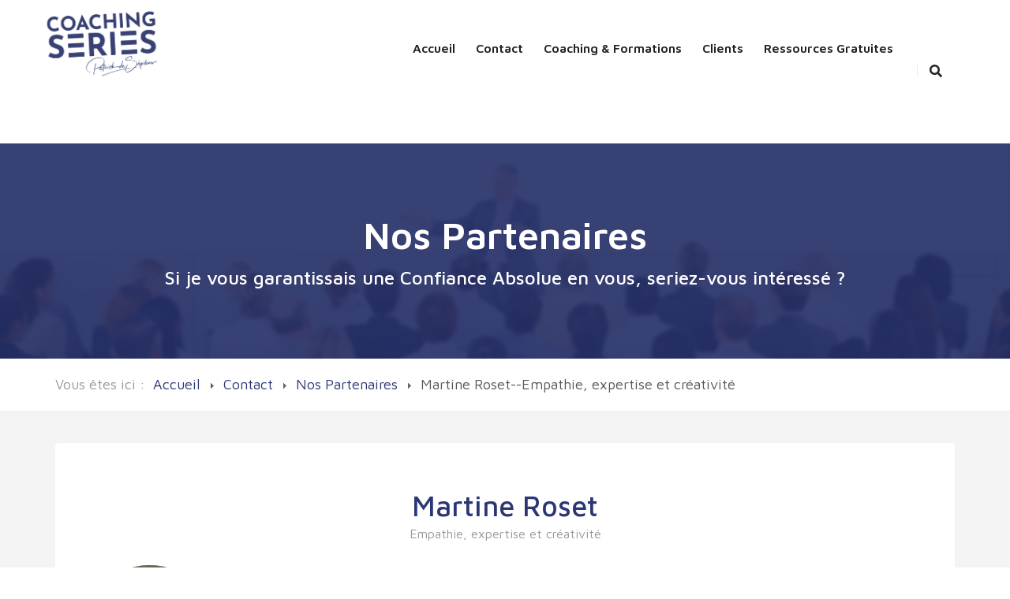

--- FILE ---
content_type: text/html; charset=utf-8
request_url: https://www.coachingseries.com/index.php/contact/partenaire/item/353-martine-roset-empathie-expertise-et-creativite
body_size: 10974
content:

<!DOCTYPE html>
<html prefix="og: http://ogp.me/ns#" lang="fr-fr" dir="ltr"
	  class='com_k2 view-item itemid-102 j31 mm-hover'>
<head>
<meta property="fb:pages" content="180212612026077" />
<script type='text/javascript'>
  window.smartlook||(function(d) {
    var o=smartlook=function(){ o.api.push(arguments)},h=d.getElementsByTagName('head')[0];
    var c=d.createElement('script');o.api=new Array();c.async=true;c.type='text/javascript';
    c.charset='utf-8';c.src='https://web-sdk.smartlook.com/recorder.js';h.appendChild(c);
    })(document);
    smartlook('init', 'd3ee5f62e8570e2eb7b220e5a8475558e4f78433', { region: 'eu' });
</script>
<!-- Google tag (gtag.js) -->
<script async src="https://www.googletagmanager.com/gtag/js?id=AW-1020342983"></script>
<script>
  window.dataLayer = window.dataLayer || [];
  function gtag(){dataLayer.push(arguments);}
  gtag('js', new Date());

  gtag('config', 'AW-1020342983');
</script>
	<base href="https://www.coachingseries.com/index.php/contact/partenaire/item/353-martine-roset-empathie-expertise-et-creativite" />
	<meta http-equiv="content-type" content="text/html; charset=utf-8" />
	<meta name="keywords" content="succès" />
	<meta name="rights" content="{c} Coaching Series - Patrick de Sépibus" />
	<meta name="author" content="Patrick de Sepibus" />
	<meta property="og:url" content="https://www.coachingseries.com/index.php/contact/partenaire/item/353-martine-roset-empathie-expertise-et-creativite" />
	<meta property="og:type" content="article" />
	<meta property="og:title" content="Martine Roset--Empathie, expertise et créativité" />
	<meta property="og:description" content="Comme les pétales de la fleur de lotus du branding de The Origami Consulting, le parcours atypique de Martine Roset possède de multiples facettes tant au niveau de l’expérience humaine que de celle professionnelle. C&amp;#39;est aujourd&amp;#39;hui cette solide expérience en management, conseil RH, formatio..." />
	<meta property="og:image" content="https://www.coachingseries.com/media/k2/items/cache/7ced67c0d648122bcae10129de981341_S.jpg" />
	<meta name="image" content="https://www.coachingseries.com/media/k2/items/cache/7ced67c0d648122bcae10129de981341_S.jpg" />
	<meta name="twitter:card" content="summary" />
	<meta name="twitter:site" content="@@sepibus" />
	<meta name="twitter:title" content="Martine Roset--Empathie, expertise et créativité" />
	<meta name="twitter:description" content="Comme les pétales de la fleur de lotus du branding de The Origami Consulting, le parcours atypique de Martine Roset possède de multiples facettes tant au niveau de l’expérience humaine que de celle pr..." />
	<meta name="twitter:image" content="https://www.coachingseries.com/media/k2/items/cache/7ced67c0d648122bcae10129de981341_M.jpg" />
	<meta name="twitter:image:alt" content="Martine Roset--Empathie, expertise et créativité" />
	<meta name="description" content="Comme les pétales de la fleur de lotus du branding de The Origami Consulting, le parcours atypique de Martine Roset possède de multiples facettes tant..." />
	<meta name="generator" content="Joomla! - Open Source Content Management" />
	<title>Martine Roset--Empathie, expertise et créativité</title>
	<link href="/index.php/contact/partenaire/item/353-martine-roset-empathie-expertise-et-creativite" rel="canonical" />
	<link href="/templates/jb_brilliant/favicon.ico" rel="shortcut icon" type="image/vnd.microsoft.icon" />
	<link href="/t3-assets/dev/templates.jb_brilliant.less.bootstrap.less.css" rel="stylesheet" type="text/css" />
	<link href="https://cdn.jsdelivr.net/npm/magnific-popup@1.1.0/dist/magnific-popup.min.css" rel="stylesheet" type="text/css" />
	<link href="https://cdn.jsdelivr.net/npm/simple-line-icons@2.4.1/css/simple-line-icons.css" rel="stylesheet" type="text/css" />
	<link href="/t3-assets/dev/templates.jb_brilliant.less.k2.less.css" rel="stylesheet" type="text/css" />
	<link href="https://www.coachingseries.com/plugins/system/ns_fontawesome/fontawesome/css/font-awesome.css" rel="stylesheet" type="text/css" />
	<link href="/templates/system/css/system.css" rel="stylesheet" type="text/css" />
	<link href="/t3-assets/dev/plugins.system.t3.base-bs3.less.t3.less.css" rel="stylesheet" type="text/css" />
	<link href="/t3-assets/dev/templates.jb_brilliant.less.core.less.css" rel="stylesheet" type="text/css" />
	<link href="/t3-assets/dev/templates.jb_brilliant.less.typography.less.css" rel="stylesheet" type="text/css" />
	<link href="/t3-assets/dev/templates.jb_brilliant.less.forms.less.css" rel="stylesheet" type="text/css" />
	<link href="/t3-assets/dev/templates.jb_brilliant.less.navigation.less.css" rel="stylesheet" type="text/css" />
	<link href="/t3-assets/dev/templates.jb_brilliant.less.navbar.less.css" rel="stylesheet" type="text/css" />
	<link href="/t3-assets/dev/templates.jb_brilliant.less.modules.less.css" rel="stylesheet" type="text/css" />
	<link href="/t3-assets/dev/templates.jb_brilliant.less.joomla.less.css" rel="stylesheet" type="text/css" />
	<link href="/t3-assets/dev/templates.jb_brilliant.less.components.less.css" rel="stylesheet" type="text/css" />
	<link href="/t3-assets/dev/templates.jb_brilliant.less.style.less.css" rel="stylesheet" type="text/css" />
	<link href="/t3-assets/dev/templates.jb_brilliant.less.template.less.css" rel="stylesheet" type="text/css" />
	<link href="/t3-assets/dev/plugins.system.t3.base-bs3.less.megamenu.less.css" rel="stylesheet" type="text/css" />
	<link href="/t3-assets/dev/templates.jb_brilliant.less.megamenu.less.css" rel="stylesheet" type="text/css" />
	<link href="/t3-assets/dev/plugins.system.t3.base-bs3.less.off-canvas.less.css" rel="stylesheet" type="text/css" />
	<link href="/t3-assets/dev/templates.jb_brilliant.less.off-canvas.less.css" rel="stylesheet" type="text/css" />
	<link href="/templates/jb_brilliant/fonts/font-awesome/css/font-awesome.min.css" rel="stylesheet" type="text/css" />
	<link href="/templates/jb_brilliant/fonts/icomoon/css/icomoon.css" rel="stylesheet" type="text/css" />
	<link href="/templates/jb_brilliant/css/imagehover-extended.css" rel="stylesheet" type="text/css" />
	<link href="//fonts.googleapis.com/css?family=Rajdhani:300,400,500,600,700" rel="stylesheet" type="text/css" />
	<link href="//fonts.googleapis.com/css?family=Maven+Pro:400,500,600,700,800,900 " rel="stylesheet" type="text/css" />
	<link href="//fonts.googleapis.com/css?family=Poppins:300,400,500,600,700,800,900|Rubik:300,400" rel="stylesheet" type="text/css" />
	<link href="/templates/jb_brilliant/css/custom.css" rel="stylesheet" type="text/css" />
	<link href="/components/com_sppagebuilder/assets/css/font-awesome-5.min.css" rel="stylesheet" type="text/css" />
	<link href="/components/com_sppagebuilder/assets/css/font-awesome-v4-shims.css" rel="stylesheet" type="text/css" />
	<link href="/components/com_sppagebuilder/assets/css/animate.min.css" rel="stylesheet" type="text/css" />
	<link href="/components/com_sppagebuilder/assets/css/sppagebuilder.css" rel="stylesheet" type="text/css" />
	<link href="/components/com_sppagebuilder/assets/css/magnific-popup.css" rel="stylesheet" type="text/css" />
	<style type="text/css">

                        /* K2 - Magnific Popup Overrides */
                        .mfp-iframe-holder {padding:10px;}
                        .mfp-iframe-holder .mfp-content {max-width:100%;width:100%;height:100%;}
                        .mfp-iframe-scaler iframe {background:#fff;padding:10px;box-sizing:border-box;box-shadow:none;}
                    
	</style>
	<script src="/media/jui/js/jquery.min.js?5caccf49cc11bdadef718d630162366d" type="text/javascript"></script>
	<script src="/media/jui/js/jquery-noconflict.js?5caccf49cc11bdadef718d630162366d" type="text/javascript"></script>
	<script src="/media/jui/js/jquery-migrate.min.js?5caccf49cc11bdadef718d630162366d" type="text/javascript"></script>
	<script src="https://cdn.jsdelivr.net/npm/magnific-popup@1.1.0/dist/jquery.magnific-popup.min.js" type="text/javascript"></script>
	<script src="/media/k2/assets/js/k2.frontend.js?v=2.10.3&b=20200429&sitepath=/" type="text/javascript"></script>
	<script src="/plugins/system/t3/base-bs3/bootstrap/js/bootstrap.js" type="text/javascript"></script>
	<script src="/plugins/system/t3/base-bs3/js/jquery.tap.min.js" type="text/javascript"></script>
	<script src="/plugins/system/t3/base-bs3/js/off-canvas.js" type="text/javascript"></script>
	<script src="/plugins/system/t3/base-bs3/js/script.js" type="text/javascript"></script>
	<script src="/plugins/system/t3/base-bs3/js/menu.js" type="text/javascript"></script>
	<script src="/templates/jb_brilliant/js/script.js" type="text/javascript"></script>
	<script src="/templates/jb_brilliant/js/owl.carousel.min.js" type="text/javascript"></script>
	<script src="https://www.google.com/recaptcha/api/js/recaptcha_ajax.js" type="text/javascript"></script>
	<script src="/components/com_sppagebuilder/assets/js/jquery.parallax.js" type="text/javascript"></script>
	<script src="/components/com_sppagebuilder/assets/js/sppagebuilder.js" type="text/javascript"></script>
	<script src="/components/com_sppagebuilder/assets/js/jquery.magnific-popup.min.js" type="text/javascript"></script>
	<script type="application/ld+json">

                {
                    "@context": "https://schema.org",
                    "@type": "Article",
                    "mainEntityOfPage": {
                        "@type": "WebPage",
                        "@id": "https://www.coachingseries.com/index.php/contact/partenaire/item/353-martine-roset-empathie-expertise-et-creativite"
                    },
                    "url": "https://www.coachingseries.com/index.php/contact/partenaire/item/353-martine-roset-empathie-expertise-et-creativite",
                    "headline": "Martine Roset--Empathie, expertise et créativité",
                    "image": [
                        "https://www.coachingseries.com/media/k2/items/cache/7ced67c0d648122bcae10129de981341_XL.jpg",
                        "https://www.coachingseries.com/media/k2/items/cache/7ced67c0d648122bcae10129de981341_L.jpg",
                        "https://www.coachingseries.com/media/k2/items/cache/7ced67c0d648122bcae10129de981341_M.jpg",
                        "https://www.coachingseries.com/media/k2/items/cache/7ced67c0d648122bcae10129de981341_S.jpg",
                        "https://www.coachingseries.com/media/k2/items/cache/7ced67c0d648122bcae10129de981341_XS.jpg",
                        "https://www.coachingseries.com/media/k2/items/cache/7ced67c0d648122bcae10129de981341_Generic.jpg"
                    ],
                    "datePublished": "2015-04-15 13:27:00",
                    "dateModified": "2015-04-15 13:42:47",
                    "author": {
                        "@type": "Person",
                        "name": "Patrick de Sepibus",
                        "url": "https://www.coachingseries.com/"
                    },
                    "publisher": {
                        "@type": "Organization",
                        "name": "CoachingSeries - Patrick de Sepibus",
                        "url": "https://www.coachingseries.com/",
                        "logo": {
                            "@type": "ImageObject",
                            "name": "CoachingSeries - Patrick de Sepibus",
                            "width": "",
                            "height": "",
                            "url": "https://www.coachingseries.com/"
                        }
                    },
                    "articleSection": "https://www.coachingseries.com/index.php/contact/partenaire",
                    "keywords": "succès",
                    "description": "Comme les pétales de la fleur de lotus du branding de The Origami Consulting, le parcours atypique de Martine Roset possède de multiples facettes tant au niveau de l’expérience humaine que de celle professionnelle.",
                    "articleBody": "Comme les pétales de la fleur de lotus du branding de The Origami Consulting, le parcours atypique de Martine Roset possède de multiples facettes tant au niveau de l’expérience humaine que de celle professionnelle. C&#039;est aujourd&#039;hui cette solide expérience en management, conseil RH, formation et développement du capital humainque Martine Roset met à votre service.Elle a accompagné et conseillé de manière individuelle et collective de nombreux managers et executives sur des programmes de gestion et de transition de carrière, de management development et d’executive coaching afin de les aider à optimiser leurs compétences professionnelles et personnelles. Sa vaste expérience de management au sein d’environnements multiculturels en Suisse et à l’étranger, notamment en tant que international marketing director et responsable du développement de la bijouterie et de la haute joaillerie pour un groupe leader de l’Industrie du luxe lui permet d’avoir une vision concrète et pragmatique du monde de l’entreprise couplée à un vif intérêt pour l’humain.Master Coach certifiée et praticienne en Programmation Neuro-Linguistique de l’INLPTA, elle est également titulaire d’un brevet fédéral en marketing du SAWI et est certifiée EDUQUA en formation d’adultes (FSEA1).De langue maternelle française, Martine Roset s’exprime couramment en anglais et italien."
                }
                
	</script>
	<script type="text/javascript">
jQuery( document ).ready(function()
				{Recaptcha.create("6LdQz-ESAAAAAFMT7wNWUnVbD69DWBjtxgw6r1ug", "dynamic_recaptcha_1", {theme: "clean",lang : 'fr',tabindex: 0});});jQuery(function($){

			var addonId 				= $("#sppb-addon-1582378334009"),
					prentSectionId	= addonId.parent().closest("section");

			if($("#sppb-addon-1582378334009").find(".optintype-popup").length !== 0 && $("body:not(.layout-edit)").length !== 0){
					prentSectionId.hide();
			}

			if($("#sppb-addon-1582378334009").find(".optintype-popup").length !== 0 && $("body:not(.layout-edit)").length !== 0){
				//var parentSection 	= $("#sppb-addon-1582378334009").parent().closest("section"),
				var addonWidth 			= addonId.parent().outerWidth(),
						optin_timein		= 2000,
						optin_timeout		= 10000,
						prentSectionId	= ".com-sppagebuilder:not(.layout-edit) #" + addonId.attr("id");

					$(window).load(function () {
					setTimeout(function(){
						$.magnificPopup.open({
						items: {
							src: "<div class=\"sppb-optin-form-popup-wrap\" \">"+$(addonId)[0].outerHTML + "</div>"
							//src: "<div style=\"width:+"addonWidth"+\">" + $(addonId)[0].outerHTML + "</div>"
						},
						type: "inline",
								mainClass: "mfp-fade",
								disableOn: function() {
								return true;
							},
								callbacks: {
							open: function() {
								if(optin_timeout){
								setTimeout(function(){
									$("#sppb-addon-1582378334009").magnificPopup("close");
								}, optin_timeout);
								}
							}
							}
					});
					}, optin_timein);
				}); //window
			};
		})jQuery(function($){ initTooltips(); $("body").on("subform-row-add", initTooltips); function initTooltips (event, container) { container = container || document;$(container).find(".hasTooltip").tooltip({"html": true,"container": "body"});} });
	</script>
	<!-- Joomla Facebook Integration Begin -->
<script type='text/javascript'>
!function(f,b,e,v,n,t,s){if(f.fbq)return;n=f.fbq=function(){n.callMethod?
n.callMethod.apply(n,arguments):n.queue.push(arguments)};if(!f._fbq)f._fbq=n;
n.push=n;n.loaded=!0;n.version='2.0';n.queue=[];t=b.createElement(e);t.async=!0;
t.src=v;s=b.getElementsByTagName(e)[0];s.parentNode.insertBefore(t,s)}(window,
document,'script','https://connect.facebook.net/en_US/fbevents.js');
fbq('init', '1568787816684559', {}, {agent: 'pljoomla'});
fbq('track', 'PageView');
</script>
<noscript>
<img height="1" width="1" style="display:none" alt="fbpx"
src="https://www.facebook.com/tr?id=1568787816684559&ev=PageView&noscript=1"/>
</noscript>
<!-- DO NOT MODIFY -->
<!-- Joomla Facebook Integration end -->
	<!-- Global Site Tag (gtag.js) - Google Analytics -->
			<script async src="https://www.googletagmanager.com/gtag/js?id=G-TLG4SJ9YW3"></script>
			<script>
			  window.dataLayer = window.dataLayer || [];
			  function gtag(){dataLayer.push(arguments);}
			  gtag('js', new Date());
			  gtag('config', 'G-TLG4SJ9YW3' );
			</script>

		
	
<!-- META FOR IOS & HANDHELD -->
	<meta name="viewport" content="width=device-width, initial-scale=1.0, maximum-scale=1.0, user-scalable=no"/>
	<style type="text/stylesheet">
		@-webkit-viewport   { width: device-width; }
		@-moz-viewport      { width: device-width; }
		@-ms-viewport       { width: device-width; }
		@-o-viewport        { width: device-width; }
		@viewport           { width: device-width; }
	</style>
	<script type="text/javascript">
		//<![CDATA[
		if (navigator.userAgent.match(/IEMobile\/10\.0/)) {
			var msViewportStyle = document.createElement("style");
			msViewportStyle.appendChild(
				document.createTextNode("@-ms-viewport{width:auto!important}")
			);
			document.getElementsByTagName("head")[0].appendChild(msViewportStyle);
		}
		//]]>
	</script>
<meta name="HandheldFriendly" content="true"/>
<meta name="apple-mobile-web-app-capable" content="YES"/>
<!-- //META FOR IOS & HANDHELD -->




<!-- Le HTML5 shim and media query for IE8 support -->
<!--[if lt IE 9]>
<script src="//cdnjs.cloudflare.com/ajax/libs/html5shiv/3.7.3/html5shiv.min.js"></script>
<script type="text/javascript" src="/plugins/system/t3/base-bs3/js/respond.min.js"></script>
<![endif]-->

<!-- You can add Google Analytics here or use T3 Injection feature -->

</head>

<body>

<div class="t3-wrapper"> <!-- Need this wrapper for off-canvas menu. Remove if you don't use of-canvas -->


  
<!-- HEADER -->
<header id="t3-header" class="wrap">
	<!-- TOPBAR -->
			 		<!-- //TOPBAR -->

	<div class="t3-header jb-header-default navbar-affixed-top"  data-spy="affix" data-offset-top="200">

	<div class="container">
		<div class="row">
			<!-- LOGO -->
			<div class="col-lg-3 col-xs-6 logo">
				<div class="logo-image logo-control">
					<a href="/" title="Coaching Series - Patrick de Sépibus">
													<img class="logo-img" src="/images/Logo-CS-site.png" alt="Coaching Series - Patrick de Sépibus" />
																			<img class="logo-img-sm" src="/images/logo.png" alt="Coaching Series - Patrick de Sépibus" />
												<span>Coaching Series - Patrick de Sépibus</span>
					</a>
					<small class="site-slogan">Si je vous garantissais une Confiance Absolue en vous, seriez-vous intéressé ?</small>
				</div>
			</div>
			<!-- //LOGO -->

			<!-- MAIN NAVIGATION -->
			<nav id="t3-mainnav" class="col-lg-9 col-md-6 menu-column">

				<div class="right-column hidden-xs pull-right">
					<div class="right-area">
						<div class="nav_side_content">
							
							<!-- HEAD SEARCH -->
															<div class="dropdown nav-search pull-right">
									<a data-toggle="dropdown" href="#" class="dropdown-toggle">
										<i class="fa fa-search"></i>
									</a>
									<div class="nav-child dropdown-menu">
										<div class="dropdown-menu-inner">
											<div class="t3-module module " id="Mod525"><div class="module-inner"><h3 class="module-title "><span>Tag manager Google</span></h3><div class="module-ct">

<div class="custom"  >
	<p></p>
<!-- Google Tag Manager -->
<script>// <![CDATA[
(function(w,d,s,l,i){w[l]=w[l]||[];w[l].push({'gtm.start':
new Date().getTime(),event:'gtm.js'});var f=d.getElementsByTagName(s)[0],
j=d.createElement(s),dl=l!='dataLayer'?'&l='+l:'';j.async=true;j.src=
'https://www.googletagmanager.com/gtm.js?id='+i+dl;f.parentNode.insertBefore(j,f);
})(window,document,'script','dataLayer','GTM-KKB5CRJV');
// ]]></script>
<!-- End Google Tag Manager --></div>
</div></div></div>
										</div>
									</div>
								</div>
														<!-- //HEAD SEARCH -->
						</div>
						<div class="link_btn float_right">
							 <!--Start cart btn-->
									<div class="header-social-icons">
																			</div>
								<!--End cart btn-->
						</div>
					</div>
				</div>

									<div class="t3-nav-btn pull-right">

						<!-- OFFCANVAS -->
													<div class="pull-right">
															
<button class="btn btn-primary off-canvas-toggle  hidden-lg" type="button" data-pos="right" data-nav="#t3-off-canvas" data-effect="off-canvas-effect-4">
  <span class="bar-first"><span class="hidden">bar</span></span>
  <span class="bar-mid"><span class="hidden">bar</span></span>
  <span class="bar-last"><span class="hidden">bar</span></span>
</button>

<!-- OFF-CANVAS SIDEBAR -->
<div id="t3-off-canvas" class="t3-off-canvas  hidden-lg">

  <div class="t3-off-canvas-header">
    <h2 class="t3-off-canvas-header-title">Sidebar</h2>
    <button type="button" class="close" data-dismiss="modal" aria-hidden="true">&times;</button>
  </div>

  <div class="t3-off-canvas-body">
    <div class="t3-module module " id="Mod515"><div class="module-inner"><h3 class="module-title "><span>Mobile menu</span></h3><div class="module-ct"><ul class="nav nav-pills nav-stacked menu">
<li class="item-435 default deeper dropdown parent"><a href="/index.php" class=" dropdown-toggle" data-toggle="dropdown"> Accueil<em class="caret"></em></a><ul class="dropdown-menu"><li class="item-112"><a href="/index.php/accueil/blog" class="">Billets (blog)</a></li></ul></li><li class="item-105 active deeper dropdown parent"><a href="/index.php/contact" class=" dropdown-toggle" data-toggle="dropdown">Contact<em class="caret"></em></a><ul class="dropdown-menu"><li class="item-102 current active"><a href="/index.php/contact/partenaire" class="">Nos Partenaires</a></li></ul></li><li class="item-107 deeper dropdown parent"><a href="/index.php/coaching-formation" class=" dropdown-toggle" data-toggle="dropdown">Coaching &amp; Formations<em class="caret"></em></a><ul class="dropdown-menu"><li class="item-108 dropdown-submenu parent"><a href="/index.php/coaching-formation/formations-en-ligne" class="">Formations en ligne</a><ul class="dropdown-menu"><li class="item-130"><a href="/index.php/coaching-formation/formations-en-ligne/coachingseries" class="">Coaching Series</a></li><li class="item-674"><a href="/index.php/coaching-formation/formations-en-ligne/la-minute" class="">La minute</a></li></ul></li><li class="item-110 dropdown-submenu parent"><a href="/index.php/coaching-formation/formations" class="">Formations &amp; Séminaires</a><ul class="dropdown-menu"><li class="item-677"><a href="/index.php/coaching-formation/formations/sante" class="">Santé</a></li><li class="item-678"><a href="/index.php/coaching-formation/formations/confiance" class="">Confiance absolue</a></li><li class="item-698"><a href="/index.php/coaching-formation/formations/esprit" class="">Le Pouvoir</a></li><li class="item-679"><a href="/index.php/coaching-formation/formations/inconscient" class="">Inconscient</a></li><li class="item-680"><a href="/index.php/coaching-formation/formations/comportement" class="">Comportement</a></li></ul></li><li class="item-129"><a href="/index.php/coaching-formation/coaching" class="">Coaching</a></li></ul></li><li class="item-109 deeper dropdown parent"><a href="/index.php/clients" class=" dropdown-toggle" data-toggle="dropdown">Clients<em class="caret"></em></a><ul class="dropdown-menu"><li class="item-111"><a href="/index.php/clients/temoignages" class="">Témoignages</a></li></ul></li><li class="item-116 deeper dropdown parent"><a href="/index.php/ressources" class=" dropdown-toggle" data-toggle="dropdown">Ressources Gratuites<em class="caret"></em></a><ul class="dropdown-menu"><li class="item-132"><a href="/index.php/ressources/publications" class="">Publications</a></li></ul></li></ul>
</div></div></div>
  </div>

</div>
<!-- //OFF-CANVAS SIDEBAR -->

														</div>
												<!-- //OFFCANVAS -->
					</div>
				
				<div class="navbar navbar-default t3-mainnav hidden-xs hidden-sm hidden-md pull-right">

											<div class="t3-navbar-collapse navbar-collapse collapse"></div>
					
					<div class="t3-navbar navbar-collapse collapse">
						<div  class="t3-megamenu animate slide"  data-duration="400" data-responsive="true">
<ul itemscope itemtype="http://www.schema.org/SiteNavigationElement" class="nav navbar-nav level0">
<li itemprop='name' class="dropdown mega" data-id="435" data-level="1">
<a itemprop='url' class=" dropdown-toggle"  href="/index.php"   data-target="#" data-toggle="dropdown"> Accueil <em class="caret"></em></a>

<div class="nav-child dropdown-menu mega-dropdown-menu"  ><div class="mega-dropdown-inner">
<div class="row">
<div class="col-xs-12 mega-col-nav" data-width="12"><div class="mega-inner">
<ul itemscope itemtype="http://www.schema.org/SiteNavigationElement" class="mega-nav level1">
<li itemprop='name'  data-id="112" data-level="2">
<a itemprop='url' class=""  href="/index.php/accueil/blog"   data-target="#">Billets (blog) </a>

</li>
</ul>
</div></div>
</div>
</div></div>
</li>
<li itemprop='name' class="active dropdown mega" data-id="105" data-level="1">
<a itemprop='url' class=" dropdown-toggle"  href="/index.php/contact"   data-target="#" data-toggle="dropdown">Contact <em class="caret"></em></a>

<div class="nav-child dropdown-menu mega-dropdown-menu"  ><div class="mega-dropdown-inner">
<div class="row">
<div class="col-xs-12 mega-col-nav" data-width="12"><div class="mega-inner">
<ul itemscope itemtype="http://www.schema.org/SiteNavigationElement" class="mega-nav level1">
<li itemprop='name' class="current active" data-id="102" data-level="2">
<a itemprop='url' class=""  href="/index.php/contact/partenaire"   data-target="#">Nos Partenaires </a>

</li>
</ul>
</div></div>
</div>
</div></div>
</li>
<li itemprop='name' class="dropdown mega" data-id="107" data-level="1">
<a itemprop='url' class=" dropdown-toggle"  href="/index.php/coaching-formation"   data-target="#" data-toggle="dropdown">Coaching &amp; Formations <em class="caret"></em></a>

<div class="nav-child dropdown-menu mega-dropdown-menu"  ><div class="mega-dropdown-inner">
<div class="row">
<div class="col-xs-12 mega-col-nav" data-width="12"><div class="mega-inner">
<ul itemscope itemtype="http://www.schema.org/SiteNavigationElement" class="mega-nav level1">
<li itemprop='name' class="dropdown-submenu mega" data-id="108" data-level="2">
<a itemprop='url' class=""  href="/index.php/coaching-formation/formations-en-ligne"   data-target="#">Formations en ligne </a>

<div class="nav-child dropdown-menu mega-dropdown-menu"  ><div class="mega-dropdown-inner">
<div class="row">
<div class="col-xs-12 mega-col-nav" data-width="12"><div class="mega-inner">
<ul itemscope itemtype="http://www.schema.org/SiteNavigationElement" class="mega-nav level2">
<li itemprop='name'  data-id="130" data-level="3">
<a itemprop='url' class=""  href="/index.php/coaching-formation/formations-en-ligne/coachingseries"   data-target="#">Coaching Series </a>

</li>
<li itemprop='name'  data-id="674" data-level="3">
<a itemprop='url' class=""  href="/index.php/coaching-formation/formations-en-ligne/la-minute"   data-target="#">La minute </a>

</li>
</ul>
</div></div>
</div>
</div></div>
</li>
<li itemprop='name' class="dropdown-submenu mega" data-id="110" data-level="2">
<a itemprop='url' class=""  href="/index.php/coaching-formation/formations"   data-target="#">Formations &amp; Séminaires </a>

<div class="nav-child dropdown-menu mega-dropdown-menu"  ><div class="mega-dropdown-inner">
<div class="row">
<div class="col-xs-12 mega-col-nav" data-width="12"><div class="mega-inner">
<ul itemscope itemtype="http://www.schema.org/SiteNavigationElement" class="mega-nav level2">
<li itemprop='name'  data-id="677" data-level="3">
<a itemprop='url' class=""  href="/index.php/coaching-formation/formations/sante"   data-target="#">Santé </a>

</li>
<li itemprop='name'  data-id="678" data-level="3">
<a itemprop='url' class=""  href="/index.php/coaching-formation/formations/confiance"   data-target="#">Confiance absolue </a>

</li>
<li itemprop='name'  data-id="698" data-level="3">
<a itemprop='url' class=""  href="/index.php/coaching-formation/formations/esprit"   data-target="#">Le Pouvoir </a>

</li>
<li itemprop='name'  data-id="679" data-level="3">
<a itemprop='url' class=""  href="/index.php/coaching-formation/formations/inconscient"   data-target="#">Inconscient </a>

</li>
<li itemprop='name'  data-id="680" data-level="3">
<a itemprop='url' class=""  href="/index.php/coaching-formation/formations/comportement"   data-target="#">Comportement </a>

</li>
</ul>
</div></div>
</div>
</div></div>
</li>
<li itemprop='name'  data-id="129" data-level="2">
<a itemprop='url' class=""  href="/index.php/coaching-formation/coaching"   data-target="#">Coaching </a>

</li>
</ul>
</div></div>
</div>
</div></div>
</li>
<li itemprop='name' class="dropdown mega" data-id="109" data-level="1">
<a itemprop='url' class=" dropdown-toggle"  href="/index.php/clients"   data-target="#" data-toggle="dropdown">Clients <em class="caret"></em></a>

<div class="nav-child dropdown-menu mega-dropdown-menu"  ><div class="mega-dropdown-inner">
<div class="row">
<div class="col-xs-12 mega-col-nav" data-width="12"><div class="mega-inner">
<ul itemscope itemtype="http://www.schema.org/SiteNavigationElement" class="mega-nav level1">
<li itemprop='name'  data-id="111" data-level="2">
<a itemprop='url' class=""  href="/index.php/clients/temoignages"   data-target="#">Témoignages </a>

</li>
</ul>
</div></div>
</div>
</div></div>
</li>
<li itemprop='name' class="dropdown mega" data-id="116" data-level="1">
<a itemprop='url' class=" dropdown-toggle"  href="/index.php/ressources"   data-target="#" data-toggle="dropdown">Ressources Gratuites <em class="caret"></em></a>

<div class="nav-child dropdown-menu mega-dropdown-menu"  ><div class="mega-dropdown-inner">
<div class="row">
<div class="col-xs-12 mega-col-nav" data-width="12"><div class="mega-inner">
<ul itemscope itemtype="http://www.schema.org/SiteNavigationElement" class="mega-nav level1">
<li itemprop='name'  data-id="132" data-level="2">
<a itemprop='url' class=""  href="/index.php/ressources/publications"   data-target="#">Publications </a>

</li>
</ul>
</div></div>
</div>
</div></div>
</li>
</ul>
</div>

					</div>

				</div>





			</nav>
			<!-- //MAIN NAVIGATION -->



		</div>
	</div>
	</div>
</header>
<!-- //HEADER -->


  
	<!-- NAV HELPER -->
	<nav class="wrap parallax-3 t3-navhelper navhelper-0 hasBg" style="background-image: url(/images/header_bg.jpg);">
				<div class="navhelperbg withTitle">
			<div class="container-removed">
								<div class="row">
										<div class="col-md-12">
						<hgroup class="titleSlogan">
							<h1 class="pageTitle">Nos Partenaires</h1>
															<h3 class="white">Si je vous garantissais une Confiance Absolue en vous, seriez-vous intéressé ?</h3>
							
						</hgroup>

						<div class="jb-navhealper">
							<div class="row">
								<div class="container 1">
									
<ol class="breadcrumb ">
	<li class="active">Vous êtes ici : &#160;</li><li><a href="/index.php" class="pathway">Accueil</a><span class="divider"><img src="/templates/jb_brilliant/images/system/arrow.png" alt="" /></span></li><li><a href="/index.php/contact" class="pathway">Contact</a><span class="divider"><img src="/templates/jb_brilliant/images/system/arrow.png" alt="" /></span></li><li><a href="/index.php/contact/partenaire" class="pathway">Nos Partenaires</a><span class="divider"><img src="/templates/jb_brilliant/images/system/arrow.png" alt="" /></span></li><li><span>Martine Roset--Empathie, expertise et créativité</span></li></ol>

								</div>
							</div>
						</div>
					</div>

					
				</div>
							</div>
		</div>
	</nav>
	<!-- //NAV HELPER -->


  
<div class="jb-wrapper">
<div id="t3-mainbody" class="container t3-mainbody">
	<div class="row">

		<!-- MAIN CONTENT -->
		<div id="t3-content" class="t3-content col-xs-12">
						<div id="system-message-container">
	</div>

						<article id="k2Container" class="events ">            <header>
                    
                                        <h1>Martine Roset<small>Empathie, expertise et créativité</small></h1>
                                                  </header>

                      <div class="itemImageBlock">
              <span class="itemImage">
                <a data-k2-modal="image" href="/media/k2/items/cache/7ced67c0d648122bcae10129de981341_XL.jpg" title="Click to preview image">
                  <img class="img-responsive" src="/media/k2/items/cache/7ced67c0d648122bcae10129de981341_S.jpg" alt="Martine Roset--Empathie, expertise et cr&eacute;ativit&eacute;" style="width:200px; height:auto;" />
                </a>
              </span>
            </div>
          
                    
          <div class="itemBody">
          	          	                 <div class="events-content">
                                                            <div class="itemIntroText"> <p>Comme les pétales de la fleur de lotus du branding de The Origami Consulting, le parcours atypique de Martine Roset possède de multiples facettes tant au niveau de l’expérience humaine que de celle professionnelle.</p>
 </div>
                                                                                <div class="itemFullText">
                    	
<p><br />C'est aujourd'hui cette solide expérience en <span class="bodytextBlue">management, conseil RH, formation et développement du capital humain</span>que Martine Roset met à votre service.<br /><br />Elle a accompagné et conseillé de manière individuelle et collective de nombreux managers et executives sur des programmes de gestion et de transition de carrière, de management development et d’executive coaching afin de les aider à optimiser leurs compétences professionnelles et personnelles. Sa vaste expérience de management au sein <span class="bodytextBlue">d’environnements multiculturels</span> en Suisse et à l’étranger, notamment en tant que <span class="bodytextBlue">international marketing director</span> et <span class="bodytextBlue">responsable du développement</span> de la bijouterie et de la haute joaillerie pour un groupe leader de l’Industrie du luxe lui permet d’avoir une vision concrète et pragmatique du monde de l’entreprise couplée à un vif intérêt pour l’humain.<br /><br />Master Coach certifiée et praticienne en Programmation Neuro-Linguistique de l’INLPTA, elle est également titulaire d’un brevet fédéral en marketing du SAWI et est certifiée EDUQUA en formation d’adultes (FSEA1).<br /><br />De langue maternelle française, Martine Roset s’exprime couramment en anglais et italien.</p>                    	                    	<div class="itemNavigation"> <span>More in this category:</span>
                    	                              	          <a class="itemPrevious" href="/index.php/contact/partenaire/item/351-les-brown-one-of-the-world-s-most-renowned-motivational-speakers">&laquo; Les Brown</a>
                    	                              	                              	          <a class="itemNext" href="/index.php/contact/partenaire/item/359-algirdas-karalius-expert-en-ergonomie-de-la-connaissance-et-en-apprentissage-accelere">Algirdas Karalius &raquo;</a>
                    	                              	</div>
                    	                    </div>
                    

                                                             <div class="itemLinks">
                              
                                                  </div>
                    
                                                            </div>

                                        <div class="events-data">
                      <dl>
                                                                         <dt>Evénement - Formation:</dt>
                         <dd><p>Booster votre transition professionnelle</p>
<p>Connaissance de soi &amp; Self Marketing</p></dd>
                                                                                                 <dt>Site Internet:</dt>
                         <dd><a href="http://www.origami-consulting.ch" >Origami Consulting</a></dd>
                                                                                                 <dt>Twitter:</dt>
                         <dd><a href="https://twitter.com/" target="_blank">@</a></dd>
                                                                      </dl>
                    </div>
                    
                                                  </div>
</article>

<!-- JoomlaWorks "K2" (v2.10.3) | Learn more about K2 at https://getk2.org -->


		</div>
		<!-- //MAIN CONTENT -->

	</div>
</div>
</div>



	
<!-- FOOTER -->
<footer id="t3-footer" class="wrap t3-footer">

			<!-- FOOT NAVIGATION -->
		<div class="container">
				<!-- SPOTLIGHT -->
	<div class="t3-spotlight t3-footnav  row">
					<div class=" col-lg-3 col-md-3 col-sm-3 col-xs-6">
								<div class="t3-module module " id="Mod518"><div class="module-inner"><div class="module-ct">

<div class="custom"  >
	<div class="footer-widget about-column">
<h3><span style="color: #ffffff;">Coaching Series</span></h3>
<p>Vous &eacute;tes I'artisan de votre vie</p>
<div class="text">
<p>Notre mission: vous amener le meilleur des formations des meilleurs coach et formateurs de ce monde, pour vous permettre de sensiblement am&eacute;liorer votre vie.</p>
</div>
<ul class="contact-info">
<li><span class="fa fa-globe"></span><a href="https://coachingseries.com/" class="">coachingseries.com</a></li>
<li><span class="icon-tool"></span><a href="https://www.google.com/maps/place/Coaching+Series,+Patrick+de+Sepibus+-+Formateur+-+Consultant/@46.5189423,6.502725,15z/data=!4m12!1m6!3m5!1s0x0:0xe4ff28367422f6c0!2sCoaching+Series,+Patrick+de+Sepibus+-+Formateur+-+Consultant!8m2!3d46.5189423!4d6.502725!3m4!1s0x0:0xe4ff28367422f6c0!8m2!3d46.5189423!4d6.502725" target="_blank" rel="noopener noreferrer">Chemin de l'alouette 2, 110 Morges, Suisse</a></li>
<li><span class="icon-technology"></span><a href="https://api.whatsapp.com/send/?phone=41223406000&amp;text=Bonjour&amp;app_absent=0" target="_blank" rel="noopener noreferrer">+41 22 340 6000</a></li>
<li><span class="icon-back"></span><a href="mailto:contact@coachingseries.com">contact@coachingseries.com</a></li>
</ul>
</div></div>
</div></div></div>
							</div>
					<div class=" col-lg-3 col-md-3 col-sm-3 col-xs-6">
								<div class="t3-module module " id="Mod520"><div class="module-inner"><h3 class="module-title "><span>Retrouvez-nous sur les Réseaux</span></h3><div class="module-ct"><ul class="nav nav-pills nav-stacked menu">
<li class="item-689"><a href="https://www.youtube.com/channel/UCi1Efcikps4ei_v5zL-ht5Q" class=" youtube" target="_blank" rel="noopener noreferrer">Youtube </a></li><li class="item-881"><a href="https://www.linkedin.com/in/sepibus/" class=" linkedin" target="_blank" rel="noopener noreferrer">Linkedin </a></li><li class="item-898"><a href="https://www.joinclubhouse.com/@excelerator" class=" clubhouse" target="_blank" rel="noopener noreferrer">ClubHouse </a></li><li class="item-882"><a href="https://www.facebook.com/Coachingseries/" class=" facebook" target="_blank" rel="noopener noreferrer">Facebook </a></li><li class="item-883"><a href="https://api.whatsapp.com/send?phone=+41 22 340 6000." class=" whatsapp">WhatsApp </a></li><li class="item-901"><a href="https://www.instagram.com/excelerateur/" class="instagram" target="_blank" rel="noopener noreferrer">Instagram </a></li><li class="item-902"><a href="https://x.com/sepibus" class="twitter" target="_blank" rel="noopener noreferrer">X </a></li></ul>
</div></div></div>
							</div>
					<div class=" col-lg-3 col-md-3 col-sm-3 col-xs-6">
								<div class="t3-module module " id="Mod521"><div class="module-inner"><h3 class="module-title "><span>Nos dernières articles</span></h3><div class="module-ct"><ul class="latestnews">
	<li>
		<a href="/index.php/component/content/article/35-blog/343-le-malaise-est-ton-allie-comment-l-evitement-du-malaise-sabote-ta-croissance?Itemid=435"><h5>Le malaise est ton allié : comment l’évitement du malaise sabote ta croissance</h5></a>
			<em>2026-01-13 07:20:39</em>	</li>



	<li>
		<a href="/index.php/component/content/article/35-blog/342-serie-biais-cognitifs-le-ver-de-terre-et-la-perspective-qui-sabote-ton-succes?Itemid=435"><h5>Série Biais cognitifs – Le ver de terre et la perspective qui sabote ton succès</h5></a>
			<em>2026-01-09 10:00:08</em>	</li>



	<li>
		<a href="/index.php/component/content/article/35-blog/341-serie-biais-cognitifs-pourquoi-tu-es-distrait-et-comment-retrouver-ta-clarte?Itemid=435"><h5>Série Biais cognitifs – Pourquoi tu es distrait… et comment retrouver ta clarté</h5></a>
			<em>2026-01-06 17:37:32</em>	</li>



</ul>
</div></div></div>
							</div>
					<div class=" col-lg-3 col-md-3 col-sm-3 col-xs-6">
								<div class="t3-module module " id="Mod522"><div class="module-inner"><h3 class="module-title "><span>Inscrivez-vous</span></h3><div class="module-ct"><div class="mod-sppagebuilder  sp-page-builder" data-module_id="522">
	<div class="page-content">
		<div id="section-id-1582378334006" class="sppb-section" ><div class="sppb-container-inner"><div class="sppb-row"><div class="sppb-col-md-12" id="column-wrap-id-1582378334005"><div id="column-id-1582378334005" class="sppb-column" ><div class="sppb-column-addons"><div id="sppb-addon-wrapper-1582378334009" class="sppb-addon-wrapper"><div id="sppb-addon-1582378334009" class="clearfix "     ><div class="sppb-addon sppb-addon-optin-forms optintype-normal  sppb-text-left grid"><div class="sppb-optin-form-box sppb-row "><div class="sppb-optin-form-info-wrap media-position-top sppb-col-sm-12"><div class="sppb-optin-form-img-wrap  sppb-optin-form-icon"></div><div class="sppb-optin-form-details-wrap"><div class="sppb-optin-form-details">Abonnez-vous à notre newsletter pour obtenir des conseils de réussite dans votre boîte de réception.</div></div></div><div class="sppb-optin-form-content sppb-col-sm-12"><form class="sppb-optin-form  "><div class="sppb-form-group name-wrap"><input type="text" name="fname" class="sppb-form-control" placeholder="Name" required="required" aria-label="name"></div><div class="sppb-form-group email-wrap"><input type="email" name="email" class="sppb-form-control" placeholder="Email" required="required" aria-label="email"></div><input type="hidden" name="platform" value="mailchimp"><input type="hidden" name="hidename" value="0"><input type="hidden" name="pageid" value="353"><input type="hidden" name="addonId" value="1582378334009"><div class="button-wrap "><button type="submit" id="btn-1582378334009" class="sppb-btn sppb-btn-primary sppb-btn-rounded sppb-btn-flat sppb-btn-custom" aria-label="Souscrire"><i class="fa" aria-hidden="true"></i> Souscrire</button></div></form><div style="display:none;margin-top:10px;" class="sppb-optin-form-status"></div></div></div></div><style type="text/css">#sppb-addon-wrapper-1582378334009 {
margin:0px 0px 0px 0px;}
#sppb-addon-1582378334009 {
	box-shadow: 0 0 0 0 #ffffff;
}
@media (min-width: 768px) and (max-width: 991px) {#sppb-addon-1582378334009 {}#sppb-addon-wrapper-1582378334009 {margin-top: 0px;margin-right: 0px;margin-bottom: 20px;margin-left: 0px;}}@media (max-width: 767px) {#sppb-addon-1582378334009 {}#sppb-addon-wrapper-1582378334009 {margin-top: 0px;margin-right: 0px;margin-bottom: 10px;margin-left: 0px;}}</style><style type="text/css">#sppb-addon-1582378334009 .sppb-optin-form-icon {font-size: 82px;
}
.sppb-optin-form-popup-wrap > #sppb-addon-1582378334009 {width: 600px;
}
#sppb-addon-1582378334009 .sppb-btn-custom {font-size:16px;}</style></div></div></div></div></div></div></div></div><style type="text/css">.sp-page-builder .page-content #section-id-1582378334006{padding-top:0px;padding-right:0px;padding-bottom:0px;padding-left:0px;margin-top:0px;margin-right:0px;margin-bottom:0px;margin-left:0px;box-shadow:0 0 0 0 #ffffff;}#column-id-1582378334005{box-shadow:0 0 0 0 #fff;}</style>	</div>
</div>
</div></div></div>
							</div>
			</div>
<!-- SPOTLIGHT -->
		</div>
		<!-- //FOOT NAVIGATION -->
	
	<section class="t3-copyright">
		<div class="container">
			<div class="row">
				<div class="copyright">
				<div class="col-lg-6 col-md-6 col-sm-6 col-xs-12">
					<div class="  ">
						

<div class="custom"  >
	<p><small>&copy; 2026 Coaching Series - Patrick de S&eacute;pibus - Excelerateur </small></p>
<p><small>Created with <span style="color: #e02c3f;">&hearts;</span> by <a href="http://www.joomlabuff.com/" title="Visit joomlabuff.com!">JoomlaBuff.com</a></small></p></div>


<div class="custom"  >
	<p><chat-widget style="--chat-widget-primary-color: #188bf6; --chat-widget-active-color: #188bf6; --chat-widget-bubble-color: #188bf6;" location-id="2DEhhNZu2XXUIZIMNpBv" sub-heading="Saisissez votre question ci-dessous et un repr&eacute;sentant vous r&eacute;pondra le plus rapidement possible." prompt-msg="Bonjour, vous avez une question ? Envoyez-nous un texto ici." legal-msg="En soumettant, vous acceptez de recevoir des SMS ou des e-mails pour le canal fourni. Des tarifs peuvent &ecirc;tre appliqu&eacute;s." use-email-field="true" revisit-prompt-msg="Bienvenue {{name}}, comment pouvons-nous vous aider aujourd'hui ?" support-contact="formation@coachingseries.com" success-msg="Un de nos repr&eacute;sentants vous contactera sous peu." thank-you-msg="Merci!" prompt-avatar="https://widgets.leadconnectorhq.com/chat-widget/assets/defaultAvatar.png" agency-name="CoachingSeries" agency-website="https://www.cochingseries.com"></chat-widget></p>
<script src="https://widgets.leadconnectorhq.com/loader.js" data-resources-url="https://widgets.leadconnectorhq.com/chat-widget/loader.js">// <![CDATA[
 
// ]]></script></div>

	        </div>
				</div>
				<div class="col-lg-6 col-md-6 col-sm-6 col-xs-12">
											<!-- FOOTER MENU -->
						<div class="footer-menu ">
								<ul class="nav nav-pills nav-stacked menu">
<li class="item-878"><a href="/index.php/mentions-legales" class="">Mentions légales</a></li><li class="item-879"><a href="/index.php/conditions-generales-de-vente" class="">Conditions générales de vente</a></li><li class="item-880"><a href="/index.php/respect-de-la-vie-prive-vie-prive" class="">Respect de la vie privé</a></li></ul>

						</div>
						<!-- //FOOTER MENU -->
									</div>
			</div>
			</div>
		</div>
	</section>

</footer>
<!-- //FOOTER -->


</div>




</body>

</html>


--- FILE ---
content_type: text/css
request_url: https://www.coachingseries.com/t3-assets/dev/templates.jb_brilliant.less.k2.less.css
body_size: 5432
content:
#k2Container {
  overflow: hidden;
}
.k2FeedIcon a,
a.k2FeedIcon {
  color: #272727;
  display: block;
  font-size: 13px;
  height: 21px;
  line-height: 21px;
  margin: 70px 0 0;
  text-align: center;
}
.k2FeedIcon a:before,
a.k2FeedIcon:before {
  color: #00bcf2;
  content: "\f09e";
  font-family: FontAwesome;
  margin: 0 12px 0 0;
}
.k2FeedIcon a:hover,
a:hover.k2FeedIcon {
  color: #222;
}
.k2FeedIcon {
  float: none !important;
}
.activeCategory {
  background: #f2f4f5;
}
.activeCategory a {
  padding: 8px 16px !important;
}

.itemComments {
  min-height: 54px;
}
.itemComments .icon-comments {
  background: #00bcf2;
  color: #fff;
  font-size: 26px;
  height: 44px;
  left: 0;
  padding: 7px 0 0;
  position: absolute;
  text-align: center;
  top: 32px;
  width: 44px;
}
article header ul + ul {
  border: 1px solid #e1e1e1;
  border-left: none;
  border-right: none;
}
article header ul + ul li {
  line-height: 28px;
}
ul li.itemResizer a {
  display: inline-block;
  width: 15px;
  height: 15px;
  background: url('/web/20170709132439im_/http://coachingseries.com/templates/gk_events/images/k2/fonts.png') no-repeat 100% 2px;
  text-indent: -9999em;
}
ul li.itemResizer span {
  padding: 0 6px 0 0;
}
ul li.itemResizer #fontIncrease {
  background-position: 0 2px;
}
.smallerFontSize {
  font-size: 90% !important;
}
.largerFontSize {
  font-size: 115% !important;
}
.itemImageBlock {
  margin: 0 0 20px;
  overflow: hidden;
  position: relative;
}
.itemImageBlock.nomargin {
  margin: 0;
}
article header h1 sub,
article header h2 sub {
  background: #f21b23;
  color: #fff;
  font-size: 10px;
  font-weight: bold;
  margin: 20px 0 0;
  padding: 1px 6px;
  position: relative;
  text-transform: uppercase;
  top: 2px;
  vertical-align: super;
  transform: rotateZ(-90deg) translateX(-50%);
}
.itemView time {
  font-weight: 600;
  color: #000;
}
.itemView .item-info > ul {
  font-size: 14px;
  margin: 12px 0 0;
}
.itemImage,
.itemImageBlock {
  display: block;
  line-height: 0;
  overflow: hidden;
}
.itemImage {
  padding: 0 0 24px;
}
.itemImageBlock img {
  display: block;
  height: auto;
  max-width: 100%;
  padding: 0;
  width: 100% !important;
}
.itemImageCaption,
.itemImageCredits {
  color: #999;
  display: inline-block;
  font-size: 12px;
  padding: 12px 16px 12px 0;
}
.itemImageBlock > a {
  display: block;
  width: 100%;
}
.itemTagsBlock strong {
  line-height: 2;
  margin: 0 12px 0 0;
}
.itemExtraFields ul li span.itemExtraFieldsValue,
.itemLinks .itemCategory a,
.itemLinks .itemTagsBlock ul {
  display: block;
}
.itemBottom .itemRatingBlock .itemRatingList,
.itemBottom .itemRatingBlock .itemRatingForm ul.itemRatingList li,
.itemLinks .itemCategory span,
.itemLinks .itemAttachmentsBlock > span,
.itemExtraFields ul li span.itemExtraFieldsLabel,
.itemTagsBlock strong,
.itemLinks .itemTagsBlock ul li,
.latestView .itemsContainer {
  float: left;
}
.itemView.latestView3Cols h2 {
  font-size: 14px !important;
  font-weight: bold;
  margin: 0;
  text-align: center;
  text-transform: uppercase;
}
.itemView.latestView3Cols header {
  margin: 0 !important;
}
.itemView.latestView3Cols header ul {
  text-align: center;
  width: 100%;
}
.itemView.latestView3Cols header li {
  float: none;
}
.itemView.latestView3Cols .itemBody {
  text-align: center;
}
.itemView.latestView3Cols p {
  color: #888;
  font-size: 12px;
  margin: 0;
  text-align: center;
}
.itemView.latestView3Cols .button {
  float: none !important;
}
.itemView.itemViewMoreCols h2 {
  font-size: 14px !important;
  font-weight: bold;
  text-align: center;
}
.itemView.itemViewMoreCols {
  margin-bottom: 0 !important;
}
.itemBottom {
  clear: both;
  margin: 10px 0;
}
.itemLinks,
.itemTagsBlock {
  clear: both;
  font-size: 13px;
  margin: 32px 0;
}
.itemLinks > div {
  margin: 0 0 8px;
}
.itemsCategory {
  text-align: center;
  padding: 20px 0;
}
.itemsCategory > h1 > small {
  color: #999;
  font-weight: normal;
  font-size: 14px;
}
.itemsCategory > img {
  float: left;
  margin: 0 20px 0 0;
}
.category .itemBlock > p {
  color: #999;
  font-size: 16px;
  text-align: center;
}
.category .itemsCategory p {
  margin-bottom: 0;
}
.category .itemBlock {
  margin: 0 auto;
  width: 60%;
}
.category .itemBlock > p,
.itemsCategory > p {
  padding: 0 0 32px;
  margin: 20px auto 60px;
  width: 80%;
}
.itemsCategory > p + p {
  color: #999;
  margin: -42px auto 32px;
}
.category .itemBlock > p time,
.itemsCategory > p + p strong {
  color: #000;
  display: block;
  font-size: 22px;
  font-weight: 400 !important;
}
.category .itemBlock > p i,
.itemsCategory > p + p i {
  color: #999;
  content: "c";
  font-size: 32px;
}
.itemLinks .itemTagsBlock,
.itemLinks .itemSocialSharing {
  clear: both;
  overflow: hidden;
}
.itemSocialSharing {
  clear: both;
  padding: 24px 0 32px;
  text-align: center;
}
.itemSocialSharing > div {
  display: inline-block;
  line-height: 1;
  margin: 0 12px;
  vertical-align: top;
}
.itemExtraFields {
  margin: 8px 0 24px;
}
.itemExtraFields h3 {
  padding: 0 0 8px;
  font-size: 18px;
}
small.itemDateModified {
  color: #999;
  display: block;
  text-align: right;
  font-style: italic;
}
.itemRatingBlock {
  overflow: hidden;
  text-align: center;
}
.itemRatingBlock:before {
  border-bottom: 1px solid #ddd;
  content: "";
  display: block;
  position: relative;
  margin: 0 auto 12px;
  width: 20%;
}
.itemRatingBlock span {
  display: block;
  font-size: 14px;
  font-weight: 400;
  margin: 0 0 8px;
}
.itemRatingForm {
  display: block;
  vertical-align: middle;
  line-height: 25px;
  margin-left: 15%;
}
.itemRatingLog {
  margin: -2px 0 0;
  padding: 0 0 0 4px;
  float: left;
  line-height: 25px;
  font-size: 11px;
  color: #999;
}
span#formLog {
  display: block;
  float: none;
  clear: both;
  color: #444;
  background: #FFFFDD;
  font-size: 14px;
  font-weight: 400;
  line-height: 32px;
  text-align: center;
  margin: 10px 0;
  position: relative;
  top: 10px;
}
.itemRatingForm .formLogLoading {
  height: 25px;
  padding: 0 0 0 20px;
}
.itemRatingList,
.itemRatingList a:hover,
.itemRatingList .itemCurrentRating {
  background: url('/web/20170709132439im_/http://coachingseries.com/templates/gk_events/images/k2/star.png') left -1000px repeat-x;
}
.itemRatingList {
  position: relative;
  float: left;
  width: 125px;
  height: 25px;
  overflow: hidden;
  list-style: none;
  margin: 0 6px !important;
  padding: 0;
  background-position: left top;
}
.itemRatingList li {
  display: inline;
  background: none;
  padding: 0;
  border: none !important;
}
.itemRatingList a,
.itemRatingList .itemCurrentRating {
  position: absolute;
  top: 0;
  left: 0;
  text-indent: -1000px;
  height: 25px;
  line-height: 25px;
  outline: none;
  overflow: hidden;
  border: none;
  cursor: pointer;
}
.itemRatingList a:hover {
  background-position: left center;
}
.itemRatingList a.one-star {
  width: 20%;
  z-index: 6;
}
.itemRatingList a.two-stars {
  width: 40%;
  z-index: 5;
}
.itemRatingList a.three-stars {
  width: 60%;
  z-index: 4;
}
.itemRatingList a.four-stars {
  width: 80%;
  z-index: 3;
}
.itemRatingList a.five-stars {
  width: 100%;
  z-index: 2;
}
.itemRatingList .itemCurrentRating {
  z-index: 1;
  background-position: 0 bottom;
  margin: 0;
  padding: 0;
}
.itemExtraFields ul li {
  list-style: none;
  border-top: 1px solid #eee;
}
.itemAttachmentsBlock {
  margin: 0 0 48px;
  min-height: 38px;
  padding: 10px;
}
.itemLinks .itemAttachmentsBlock ul li a {
  font-weight: 400;
  margin-left: 12px;
}
.itemLinks .itemAttachmentsBlock ul li a span {
  font-weight: normal;
  font-size: 11px;
}
.itemLinks .itemSocialSharing > div {
  float: left;
}
.itemAuthorData {
  float: none;
  margin: 0 auto;
  max-width: 60%;
  overflow: hidden;
  text-align: center;
}
.item-meta .itemAuthorData {
  margin-bottom: 0 !important;
}
.itemAuthorData p + p a {
  display: block;
}
.itemAuthorURL,
.itemAuthorEmail {
  display: block;
  font-size: 14px;
  display: inline-block;
}
.item-meta .itemAuthorData p {
  font-size: 14px;
}
.userView .itemAuthorData {
  border-bottom: 1px solid #e5e5e5;
  margin: 0 auto 52px;
}
.itemAuthorData h3 {
  font-size: 14px;
  font-weight: 700;
  margin: 0 0 12px;
}
.itemAuthorContent a,
ul.itemTags li a {
  color: #000;
}
.itemAuthorContent a:hover,
ul.itemTags li a:hover {
  color: #00bcf2;
}
.itemAuthorData .itemAuthorContent {
  margin: 0;
}
.itemAuthorContent {
  margin: 0 0 104px;
  overflow: hidden;
}
.itemAuthorContent h3 {
  border-top: 3px solid #e5e5e5;
  line-height: 24px;
  margin: 52px 0;
  padding: 52px 0 0;
  text-align: center;
}
.itemAuthorContent ul {
  margin: 0 !important;
  padding: 0 !important;
}
.itemAuthorContent ul[data-cols="1"] li {
  width: 100%;
}
.itemAuthorContent ul[data-cols="2"] li {
  width: 48%;
}
.itemAuthorContent ul[data-cols="3"] li {
  width: 31%;
}
.itemAuthorContent ul[data-cols="4"] li {
  width: 23%;
}
.itemAuthorContent ul[data-cols="5"] li {
  width: 18%;
}
.itemAuthorContent ul li {
  float: left;
  font-size: 14px;
  font-weight: 500;
  line-height: 1.5;
  margin: 0 1%;
  padding: 0 !important;
}
.itemAuthorContent ul li:before {
  display: none;
}
.itemAuthorContent ul li img {
  display: block;
  margin: 12px 0 24px;
}
.itemAuthorContent + .itemAuthorContent {
  margin-top: -52px;
}
.itemAuthorContent + .itemAuthorContent li {
  float: left;
  width: 45%;
  margin: 1%;
  padding: 0 0 0 18px !important;
}
.itemAuthorContent + .itemAuthorContent ul li:before {
  display: block;
  top: 7px;
}
.itemNavigation {
  border-top: 1px solid #e5e5e5;
  clear: both;
  color: #000;
  padding: 20px 0;
  font-size: 14px;
  overflow: hidden;
  text-align: right;
}
.itemNavigation span {
  display: inline;
  margin: 0 0 6px;
}
.itemNavigation .itemPrevious {
  float: left;
}
.itemNavigation .itemNext {
  float: right;
}
.itemComments h3 {
  line-height: 24px;
  margin: 0;
  padding: 52px 0 0;
  text-align: center;
}
.itemCommentsForm label {
  display: block;
  clear: both;
  padding: 12px 0 10px;
}
.itemCommentsForm textarea,
.itemCommentsForm .inputbox {
  float: left;
}
.itemCommentsForm textarea.inputbox {
  height: 200px !important;
}
.itemCommentsForm .inputbox {
  width: 100%;
}
.itemCommentsForm #submitCommentButton {
  clear: both;
  margin: 20px 0 0;
}
.itemCommentsForm .itemCommentsFormNotes {
  color: #aaa;
  font-size: 13px;
  margin: 12px 0 32px;
  text-align: center;
}
#itemCommentsAnchor {
  border-top: 3px solid #e5e5e5;
  clear: both;
  margin: 52px 0 0;
  padding: 0;
}
.itemComments p {
  margin: 1em 0;
  line-height: 1.6;
}
.itemComments .itemCommentsList {
  padding: 0 0 24px;
}
.itemComments .itemCommentsList li {
  margin: 16px 0 0;
  padding: 18px;
}
.itemComments .itemCommentsList li.odd {
  background: #f8f8f8;
}
.itemComments .itemCommentsList li > div {
  padding: 10px;
}
.itemComments .itemCommentsList li > img,
.k2LatestCommentsBlock img,
.itemAuthorBlock > .gkAvatar > img {
  float: left;
  margin: 18px 0 0;
}
.itemComments .itemCommentsList li > div {
  margin: 0 0 0 92px;
}
.itemComments .itemCommentsList li span {
  font-size: 14px;
  margin: 0 12px 0 0;
}
.itemComments .itemCommentsList li span:first-child {
  color: #111;
  font-weight: 500;
}
a.commentLink {
  float: right;
  font-size: 12px;
  font-weight: 700;
}
.itemBackToTop {
  float: right;
}

.itemBody {
  margin: 0 0 24px;
}
.itemList {
  overflow: hidden;
}
.itemList .itemBody {
  padding: 0;
}
.itemList a.button {
  clear: both;
  display: inline-block;
  margin: 24px 0 0;
}
.category .itemList a.button {
  float: none;
}
.itemList ul.itemTags {
  clear: both;
  font-size: 13px;
  font-style: italic;
  padding: 12px 0 0 0;
}
.itemTags {
  padding-left: 4px !important;
}
.itemTags li:before {
  display: none;
}
.latestView .itemTags li,
.categoryView .itemTags li {
  display: inline-block;
  float: none !important;
}
ul.itemTags li {
  border-radius: 5px;
  -webkit-border-radius: 5px;
  -moz-border-radius: 5px;
  background: #F1F2F3;
  float: left;
  font-style: normal;
  margin: 3px;
  padding: 0 12px !important;
}
.clr {
  clear: both;
}
.itemListSubCategories {
  overflow: hidden;
}
.userView article,
.itemList article {
  clear: both;
  margin-bottom: 52px !important;
}
.itemList > article:first-child,
#itemListLeading .itemContainer:first-child > .itemView:first-child {
  border-top: none;
  margin-top: 0;
  padding-top: 0;
}

.subCategoryContainer {
  float: left;
  margin-bottom: 32px;
}
.subCategoryContainer .subCategory {
  margin: 0 32px 24px 0;
}
.itemContainer {
  float: left;
}
.genericView a.itemImage {
  float: left;
  margin: 0 36px 0 0;
}
.genericView article header h2 {
  clear: none !important;
}
.genericView article {
  margin: 0 0 6px!important;
  padding: 30px 0 0;
}
.genericView > header > h4 {
  background: #f2f4f5;
  margin: 0 0 20px;
  padding: 10px 20px;
}
#itemListLinks {
  clear: both;
}
#itemListLinks ul {
  margin: 12px 0 0 0;
}
#itemListLinks li {
  padding-left: 24px;
  font-size: 13px;
}
#itemListLinks a {
  color: #737373;
}
#itemListLinks a:hover {
  color: #2f3336;
}

.k2LatestCommentsBlock .k2FeedIcon {
  margin-top: 16px;
}
.k2LatestCommentsBlock ul li,
.k2TopCommentersBlock ul li {
  padding: 12px 0 !important;
  list-style: none !important;
  line-height: 1.5 !important;
}
.k2LatestCommentsBlock ul li strong,
.k2TopCommentersBlock ul li strong {
  color: #010101;
}
.itemAuthorData img,
.lcAvatar img {
  border-radius: 50%;
  -moz-border-radius: 50%;
  -webkit-border-radius: 50%;
  margin: 0;
}
.lcUsername {
  font-weight: 500;
  font-size: 12px;
}
.k2LatestCommentsBlock li {
  border: none !important;
  margin: 0 0 12px;
}
.k2LatestCommentsBlock li > p {
  margin-bottom: 0;
}
.k2LatestCommentsBlock div {
  border: 1px solid #e5e5e5;
  margin: 0 0 12px;
  padding: 24px;
  position: relative;
}
.k2LatestCommentsBlock div:after,
.k2LatestCommentsBlock div:before {
  border-style: solid;
  border-width: 7px 7px 0 7px;
  border-color: #fff transparent transparent transparent;
  bottom: -7px;
  content: "";
  display: block;
  height: 0;
  left: 16px;
  position: absolute;
  width: 0;
}
.k2LatestCommentsBlock div:before {
  border-width: 8px 8px 0 8px;
  border-color: #ddd transparent transparent transparent;
  bottom: -8px;
  left: 15px;
}
.k2LatestCommentsBlock div p {
  font-style: italic;
  font-size: 13px;
  margin: 0.3em 0;
}
.k2LatestCommentsBlock div p a {
  color: #777;
}
.k2LatestCommentsBlock div p a:hover {
  color: #000;
}
.k2LatestCommentsBlock span {
  display: block;
  font-size: 11px;
}
.k2AuthorsListBlock ul li {
  border: none;
  border-bottom: 1px solid #eee;
  padding: 32px 0;
  text-align: center;
}
.k2AuthorsListBlock ul li:first-child {
  padding-top: 12px;
}
.k2AuthorsListBlock a {
  float: none;
}
.k2AuthorsListBlock ul li a.abAuthorLatestItem {
  display: block;
  color: #000;
  clear: both;
  margin: 12px 0 0;
  padding: 0 0 0 12px;
  font-size: 12px;
  line-height: 14px;
}
.k2AuthorsListBlock ul li a.abAuthorLatestItem:hover {
  color: #00bcf2;
}
.k2AuthorsListBlock ul li a.abAuthorLatestItem span {
  display: block;
  font-size: 10px;
  color: #777;
}
.abAuthorName {
  display: block;
  margin: 24px 0 6px;
}
.abAuthorName strong {
  background: #fff;
  padding: 0 12px;
  position: relative;
  z-index: 1;
}
.abAuthorName span {
  font-size: 12px;
  font-weight: normal !important;
}
.abAuthorName:after {
  border-bottom: 1px solid #ddd;
  content: "";
  display: block;
  position: relative;
  top: -12px;
  z-index: 0;
}

#gkRight .k2Avatar,
#gkLeft .k2Avatar {
  border-color: #fff;
}

.tcUsername {
  font-size: 18px;
  color: #333;
}
.tcLatestComment {
  display: block;
  margin: 6px 0;
  font-size: 13px;
  color: #737373;
}
.tcLatestCommentDate {
  display: block;
  font-size: 11px;
  color: #999;
}

div .k2ItemsBlock ul {
  margin-right: -20px;
}
div .k2ItemsBlock ul li {
  margin: 0 0 12px;
  background: none !important;
  padding: 12px 20px 12px 0 !important;
  list-style: none !important;
}
a.moduleItemTitle {
  color: #2f3336;
  display: block;
  font-size: 18px;
  font-weight: 400;
  line-height: 22px;
}
.moduleItemAuthor {
  overflow: hidden;
  margin: 0 0 16px;
  font-size: 11px;
  border-bottom: 1px solid #e1e1e1;
}
.moduleItemAuthor a {
  color: #2f3336;
  display: block;
  font: bold 12px Verdana, Geneva, sans-serif;
  padding: 0 0 12px;
}
.moduleItemAuthor p {
  clear: both;
}
.moduleItemIntrotext {
  display: block;
  padding: 12px 0 0;
  line-height: 1.6;
}
.moduleItemIntrotext a.moduleItemImage img {
  float: left;
  overflow: hidden;
  margin: 4px 0;
}
.moduleItemDateCreated,
.moduleItemCategory {
  font: normal 10px Verdana, Geneva, sans-serif;
  color: #999;
}
.moduleItemExtraFields ul li span.moduleItemExtraFieldsLabel {
  display: block;
  float: left;
  font-weight: 500;
  margin: 0 4px 0 0;
  width: 30%;
}
.moduleItemTags,
.moduleAttachments {
  overflow: hidden;
  border-top: 1px solid #e1e1e1;
  margin: 12px 0 0;
  padding: 12px 0 0;
}
.moduleItemTags strong {
  font-size: 12px;
  color: #2f3336;
}
.moduleItemTags a {
  float: right;
}
a.moduleItemComments {
  font-size: 12px;
}
a:hover.moduleItemComments {
  background-position: 0 100%;
  color: #fff;
}
.k2ItemsBlock ul li span.moduleItemHits {
  font-size: 90%;
}
.moduleItemImage {
  display: block;
  margin-bottom: 10px;
  overflow: hidden;
  width: 100%;
}
.moduleItemReadMore {
  display: block;
  clear: both;
}

.k2LoginBlock fieldset.input {
  margin: 0;
  padding: 0 0 8px 0;
}
.k2LoginBlock fieldset.input p {
  margin: 0;
  padding: 0 0 4px 0;
}
.k2LoginBlock fieldset.input p label,
.k2LoginBlock fieldset.input p input {
  display: block;
}
.k2LoginBlock fieldset.input p#form-login-remember label,
.k2LoginBlock fieldset.input p#form-login-remember input {
  display: inline;
}
.k2UserBlock p.ubGreeting {
  border-bottom: 1px dotted #eee;
}
.k2UserBlock .k2UserBlockDetails span.ubName {
  display: block;
  font-weight: 500;
  font-size: 14px;
}

.k2BreadcrumbsBlock span.bcTitle {
  padding: 0 4px 0 0;
  color: #999;
}
.k2BreadcrumbsBlock span.bcSeparator {
  padding: 0 4px;
  font-size: 14px;
}

.k2CalendarBlock {
  margin-bottom: 8px;
}

.k2CalendarLoader {
  background: #fff;
}
.k2CalendarBlock table.calendar {
  width: 100%;
  margin: 0 auto;
  background: #fff;
  border-collapse: collapse;
  border-left: 1px solid #eee;
}
.k2CalendarBlock table.calendar tr td {
  text-align: center;
  vertical-align: middle;
  padding: 3px;
  border: 1px solid #e5e5e5;
  background: #fff;
}
.k2CalendarBlock table.calendar tr td.calendarNavMonthPrev,
.k2CalendarBlock table.calendar tr td.calendarNavMonthNext {
  background: #fff;
  text-align: center;
  font-size: 15px !important;
}
.k2CalendarBlock table.calendar tr td.calendarDayName {
  background: #f5f5f5;
  font-size: 11px;
  width: 14.2%;
  color: #333;
  font-weight: 500;
}
.k2CalendarBlock table.calendar tr td.calendarDateEmpty {
  background: #fbfbfb;
}
.k2CalendarBlock table.calendar tr td.calendarDate {
  font-size: 11px;
}
.k2CalendarBlock table.calendar tr td.calendarDateLinked {
  padding: 0;
}
.k2CalendarBlock table.calendar tr td.calendarDateLinked a {
  display: block;
  padding: 2px;
}
.k2CalendarBlock table.calendar tr td.calendarDateLinked a:hover {
  display: block;
  background: #00bcf2;
  color: #fff !important;
  padding: 2px;
}
.k2CalendarBlock table.calendar tr td.calendarToday {
  background: #00bcf2;
  color: #fff;
}
.k2CalendarBlock table.calendar tr td.calendarTodayLinked {
  background: #f5f5f5;
  padding: 0;
}
table.calendar tr td.calendarTodayLinked a {
  display: block;
  padding: 2px;
  color: #00bcf2;
  font-size: 12px;
  font-weight: bold;
}
.k2CalendarBlock table.calendar tr td.calendarTodayLinked a:hover {
  display: block;
  background: #00bcf2;
  color: #fff !important;
  padding: 2px;
}
.calendarNavLink {
  color: #00bcf2;
}

.gkColumns > aside .k2CalendarBlock table.calendar,
.gkColumns > aside .k2CalendarBlock table.calendar tr td {
  background: none;
  border: none;
  color: #fff;
}
.gkColumns > aside .k2CalendarBlock table.calendar tr td.calendarDateLinked a {
  font-weight: 700;
  font-size: 18px;
}
.gkColumns > aside .calendarNavMonthPrev,
.gkColumns > aside .calendarCurrentMonth,
.gkColumns > aside .calendarNavMonthNext {
  background: #2f3336 !important;
}

.k2CategorySelectBlock form select {
  width: auto;
}

.k2ArchivesBlock ul li {
  border: none;
}
.k2ArchivesBlock ul li b {
  color: #ccc;
  font-size: 11px;
  font-weight: 400;
  padding: 0 0 0 4px;
}

.k2TagCloudBlock a {
  border: 1px solid #E5E5E5;
  color: #888;
  float: left;
  font-size: 13px;
  line-height: 1.5;
  margin: 3px;
  padding: 3px 6px;
}
.k2TagCloudBlock a:hover {
  color: #00bcf2;
}

#k2Container .gsc-branding-text {
  text-align: right;
}
#k2Container .gsc-control {
  width: 100%;
}
#k2Container .gs-visibleUrl {
  display: none;
}

a.ubUserFeedIcon,
a.ubUserFeedIcon:hover {
  display: inline-block;
  margin: 0 2px 0 0;
  padding: 0;
  width: 16px;
  height: 16px;
}
a.ubUserFeedIcon span,
a.ubUserFeedIcon:hover span {
  display: none;
}
a.ubUserURL,
a.ubUserURL:hover {
  display: inline-block;
  margin: 0 2px 0 0;
  padding: 0;
  width: 16px;
  height: 16px;
}
a.ubUserURL span,
a.ubUserURL:hover span {
  display: none;
}
span.ubUserEmail {
  display: inline-block;
  margin: 0 2px 0 0;
  padding: 0;
  width: 16px;
  height: 16px;
  overflow: hidden;
}
span.ubUserEmail a {
  display: inline-block;
  margin: 0;
  padding: 0;
  width: 16px;
  height: 16px;
  text-indent: -9999px;
}
.k2UsersBlock ul li h3 {
  clear: both;
  margin: 8px 0 0 0;
  padding: 0;
}
.catCounter {
  color: #999;
  font-size: 11px;
  font-weight: normal;
}

article header .itemRatingBlock > span {
  display: none;
}
article header .itemRatingBlock > div {
  margin: 3px 0 0 0;
}

.itemContainerLast:first-child .itemImageBlock,
.clr + .itemContainerLast .itemImageBlock {
  padding: 0;
}
.itemCommentsPagination ul li {
  display: inline-block;
  margin: 0 3px;
  font-size: 80%;
}
.itemCommentsPagination ul {
  text-align: right;
}

.itemsContainer .itemsContainerWrap,
.itemContainer .itemsContainerWrap {
  margin: 0 10px;
}
.itemsContainerWrap .itemView header ul li.itemDate,
.itemsContainerWrap header ul li.item-date,
.cols-2 header ul li.item-date,
.cols-3 header ul li.item-date,
.cols-4 header ul li.item-date {
  display: block;
}
.itemsContainer .itemsContainerWrap .itemList article {
  margin-bottom: 50px;
}

#k2Container article header h2 {
  clear: both;
  line-height: 1.1;
}
#k2Container .itemsContainerWrap article header h2 {
  font-size: 30px;
  line-height: 38px;
}
#k2Container .itemsContainerWrap article header {
  margin-bottom: 10px;
}
.itemIntroText ol,
.itemFullText ol {
  list-style: decimal;
  list-style-position: inside;
}
.category .itemBody {
  text-align: center;
}
.itemIntroText {
  text-align: left;
}

.events .itemList {
  overflow: hidden;
}
.events .itemsContainer {
  float: left;
}
.events .itemsContainer .itemsContainerWrap,
.events .itemContainer .itemsContainerWrap {
  margin: 0;
}
.events .itemsContainerWrap {
  float: left;
  padding: 0 3%;
  max-width: 100%;
}
.events .itemsCategory h2 {
  font-size: 40px;
}
.events .itemsCategory h2 a,
.eventslist-date > a,
.item-info > a {
  color: #000;
}
.events .itemsCategory h2 a:hover,
.eventslist-date > a:hover,
.item-info > a:hover {
  color: #00bcf2;
}
.events article,
.itemListView article,
.userView article {
  border-bottom: 1px solid #e5e5e5;
  padding-bottom: 32px;
  display: inline-block;
  padding: 30px 0px;
}
@media (max-width: 767px) {
  .events .itemImageBlock {
    display: block;
    float: none !important;
    margin: 0 auto 20px auto !important;
    max-width: 50% !important;
    width: 50% !important;
  }
  .events-content,
  .events-data {
    clear: both;
    margin: 0 0 20px 0 !important;
    width: 100% !important;
  }
  .events-data {
    clear: both;
    margin: 0 0 20px 0 !important;
    width: 100% !important;
  }
}
.events .itemImageBlock,
.eventslist-date,
.item-info,
.events .itemImageBlock {
  float: left;
  min-height: 10px;
  width: 15%;
}
.events .itemImageBlock img {
  border-radius: 50%;
  -moz-border-radius: 50%;
  -webkit-border-radius: 50%;
  width: auto !important;
}
.events-content,
.item-content {
  float: left;
  margin: 0 5%;
  width: 55%;
}
.item-content.no-meta.no-info {
  margin: 0;
  width: 100%;
}
.item-content.has-info.no-meta {
  width: 75%;
}
.item-content.has-meta.no-info {
  width: 70%;
}
.item-content.has-info.has-meta {
  width: 55%;
}
article header {
  clear: both;
}
.eventslist-date > a,
.item-info > a {
  display: block;
  font-weight: bold;
}
.events-data,
.item-meta {
  float: left;
  width: 20%;
}
.events-data dt,
.item-meta dt {
  color: #000;
  font-weight: 600;
}
.events-data dd,
.item-meta dd {
  margin: 0 0 12px;
}
.events .itemSocialSharing {
  border: none;
  clear: none;
}
.events .itemImageBlock img {
  border-radius: 50%;
  -moz-border-radius: 50%;
  -webkit-border-radius: 50%;
}
header h1,
header h2,
header h3 {
  margin: 0 !important;
}
.events h3 small,
.events h1 small,
header h1 + small,
header h2 + small,
header h3 + small {
  color: #999;
  font-size: 16px;
  font-weight: 300;
  display: block;
  padding: 8px 0 12px;
}
article header {
  margin: 20px 0!important;
  text-align: center;
}
.events sup {
  color: #999;
  font-size: 14px;
  vertical-align: super;
}
.speakers .itemImageBlock {
  border-radius: 50%;
  overflow: hidden;
  position: relative;
  text-align: center;
  -webkit-transform: scale(1.001);
  -moz-transform: scale(1.001);
  -ms-transform: scale(1.001);
  -o-transform: scale(1.001);
  transform: scale(1.001);
}
.sponsors article > img {
  float: left;
  max-width: 15% !important;
  overflow: hidden;
  position: relative;
  text-align: center;
  -webkit-transform: scale(1.001);
  -moz-transform: scale(1.001);
  -ms-transform: scale(1.001);
  -o-transform: scale(1.001);
  transform: scale(1.001);
}
.speakers .itemImageBlock:before {
  background: rgba(43, 54, 117, 0.8);
  border-radius: 50%;
  content: "";
  display: block;
  height: 100%;
  opacity: 0;
  position: absolute;
  text-align: center;
  -webkit-transform: scale(0.5);
  -moz-transform: scale(0.5);
  -ms-transform: scale(0.5);
  -o-transform: scale(0.5);
  transform: scale(0.5);
  -webkit-transition: all 0.3s ease-out;
  -moz-transition: all 0.3s ease-out;
  -ms-transition: all 0.3s ease-out;
  -o-transition: all 0.3s ease-out;
  transition: all 0.3s ease-out;
  top: 0;
  width: 100%;
  z-index: 1;
}
.speakers .itemImageBlock:after {
  color: #fff;
  content: "\e91a";
  display: block;
  font-family: 'icomoon' !important;
  font-size: 48px;
  height: 64px;
  left: 50%;
  line-height: 1.4;
  margin: -32px 0 0 -32px;
  opacity: 0;
  position: absolute;
  top: 50%;
  -webkit-transform: scale(0.5);
  -moz-transform: scale(0.5);
  -ms-transform: scale(0.5);
  -o-transform: scale(0.5);
  transform: scale(0.5);
  -webkit-transition: all 0.3s ease-out;
  -moz-transition: all 0.3s ease-out;
  -ms-transition: all 0.3s ease-out;
  -o-transition: all 0.3s ease-out;
  transition: all 0.3s ease-out;
  -webkit-transition-delay: .125s;
  -moz-transition-delay: .125s;
  -ms-transition-delay: .125s;
  -o-transition-delay: .125s;
  transition-delay: .125s;
  width: 64px;
  z-index: 2;
}
.speakers .itemImageBlock:hover:before {
  opacity: 1;
  -webkit-transform: scale(1);
  -moz-transform: scale(1);
  -ms-transform: scale(1);
  -o-transform: scale(1);
  transform: scale(1);
}
.speakers .itemImageBlock:hover:after {
  opacity: 1;
  -webkit-transform: scale(1);
  -moz-transform: scale(1);
  -ms-transform: scale(1);
  -o-transform: scale(1);
  transform: scale(1);
}
.speakers .itemImageBlock:hover img {
  -webkit-transform: scale(1.2);
  -moz-transform: scale(1.2);
  -ms-transform: scale(1.2);
  -o-transform: scale(1.2);
  transform: scale(1.2);
}
.speakers .itemImageBlock img {
  border-radius: 50%;
  display: block;
  width: 300px !important;
  height: 160px;
  border: 2px solid;
  padding: 5px;
  -webkit-transform: scale(1);
  -moz-transform: scale(1);
  -ms-transform: scale(1);
  -o-transform: scale(1);
  transform: scale(1);
  -webkit-transition: all 0.3s ease-out;
  -moz-transition: all 0.3s ease-out;
  -ms-transition: all 0.3s ease-out;
  -o-transition: all 0.3s ease-out;
  transition: all 0.3s ease-out;
}

.agenda .itemsCategory h2 {
  font-size: 32px;
}
.agenda .itemsCategory > p {
  width: 100%;
  margin: 20px 0;
}
.agenda .itemsCategory > p + p {
  background: #f1f1f1;
  border-radius: 5px;
  -moz-border-radius: 5px;
  -webkit-border-radius: 5px;
  margin: 0;
  padding: 12px 24px;
  text-align: left;
}
.agenda .itemsCategory > p + p i {
  float: left;
  font-size: 20px;
  margin: 0 18px 0 0;
}
.agenda .itemsCategory > p + p strong {
  font-size: 16px;
}
.agenda .gkEventInfo h3 {
  font-size: 16px;
}
.agenda .itemView {
  margin: 30px 0!important;
  padding: 0;
}

.mfp-image-holder .mfp-close,
.mfp-iframe-holder .mfp-close {
  background: transparent;
}

--- FILE ---
content_type: text/css
request_url: https://www.coachingseries.com/t3-assets/dev/templates.jb_brilliant.less.navigation.less.css
body_size: 1055
content:
.dropdown-menu > li > a {
  padding: 5px 20px;
}
.dropdown-header {
  padding: 3px 20px;
  font-size: 14px;
}
.dropdown-header a {
  color: #999999;
}
.dropdown-submenu > a:after {
  border-left-color: #333333;
}
.dropdown-submenu:hover > a:after {
  border-left-color: #262626;
}
.nav > li > .separator {
  position: relative;
  display: block;
  padding: 10px 15px;
  line-height: 20px;
}
@media (min-width: 768px) {
  .nav > li > .separator {
    padding-top: 15px;
    padding-bottom: 15px;
  }
}
@media (max-width: 991px) {
  .nav > li > span {
    padding: 10px 15px;
    display: inline-block;
  }
}
.nav .caret {
  border-top-color: #2b3675;
  border-bottom-color: #2b3675;
  border-bottom-width: 0;
  border-style: solid;
}
.nav a:hover .caret {
  border-top-color: #161c3d;
  border-bottom-color: #161c3d;
}
.t3-navhelper {
  background: #f5f5f5;
  color: #555555;
  position: relative;
  text-align: center;
}
.t3-navhelper .breadBg {
  position: absolute;
  left: 0;
  right: 0;
  top: 0;
  bottom: 0;
  background-size: cover;
  background-position: 50% 50%;
}
.t3-navhelper .breadBg + .navhelperbg {
  position: relative;
  margin-top: 236px;
}
@media (min-width: 992px) {
  .t3-navhelper:not(.noSlogan):not(.navhelper-0) {
    padding: 70px 0;
  }
}
.navhelper-1 {
  background: #f7f7f7;
}
.hasBg {
  background-position: center center;
  background-repeat: no-repeat;
  background-size: cover;
}
.hasBg:before {
  content: " ";
  width: 100%;
  height: 100%;
  position: absolute;
  top: 0;
  left: 0;
  background: #2b3675;
  opacity: 0.9;
}
.navhelper-1.hasBg:before {
  background: rgba(255, 255, 255, 0.2);
}
.navhelper-2.hasBg:before {
  background: rgba(52, 65, 141, 0.3);
}
.titleSlogan {
  padding: 80px 0 80px;
}
.titleSlogan h1 {
  color: #ffffff;
  font-weight: 600;
  line-height: 1.5em;
  margin-bottom: 5px;
  position: relative;
  text-transform: capitalize;
}
@media (max-width: 767px) {
  .titleSlogan h1 {
    font-size: 28px;
  }
}
@media (min-width: 768px) {
  .titleSlogan h1 {
    font-size: 38px;
  }
}
@media (min-width: 992px) {
  .titleSlogan h1 {
    font-size: 48px;
  }
}
@media (min-width: 1200px) {
  .titleSlogan h1 {
    font-size: 48px;
  }
}
.noSlogan .titleSlogan h1 {
  margin: 0;
}
.titleSlogan p {
  color: #ffffff;
  margin: 0;
  position: relative;
  font-size: 18px;
  font-family: 'Maven Pro', sans-serif;
  font-style: italic;
}
#sp-page-builder .titleSlogan h1,
#sp-page-builder .titleSlogan h4 {
  margin-top: 0;
  margin-bottom: 0;
}
.jb-navhealper {
  background: #ffffff;
  border-bottom: 1px solid #f0f0f0;
  color: #1f1f1f;
  padding: 20px 0;
  position: relative;
}
.breadcrumb {
  font-size: 18px;
  font-weight: 300;
  line-height: 26px;
  text-decoration: none;
  padding: 0;
  background: none;
  margin: 0px;
  -webkit-transition: all 0.27s cubic-bezier(0, 0, 0.58, 1);
  -o-transition: all 0.27s cubic-bezier(0, 0, 0.58, 1);
  transition: all 0.27s cubic-bezier(0, 0, 0.58, 1);
  color: #555555;
}
nav:not(.navhelper-1) .breadcrumb a {
  color: #2b3675;
}
nav:not(.navhelper-1) .breadcrumb a:hover {
  color: #161c3d;
}
@media (min-width: 992px) {
  div:not(.nh-col-1) > .withTitle .breadcrumb {
    float: left;
    text-align: left;
  }
}
.breadcrumb > li + li:before {
  content: '';
  padding: 0;
}
.breadcrumb > .active {
  color: #999999;
}
.breadcrumb > .active + li:before {
  content: "";
  padding: 0;
}
.breadcrumb > .active .hasTooltip {
  padding-right: 10px;
}
.breadcrumb .divider {
  padding: 0 10px;
}
.sppb-addon-content .breadcrumb {
  padding: 0;
  text-align: right;
}
.withTitle .breadcrumb {
  float: left;
  text-align: left;
}
.pagination {
  display: block;
}
.pagination:before,
.pagination:after {
  display: table;
  content: " ";
}
.pagination:after {
  clear: both;
}
@media screen and (min-width: 768px) {
  .pagination {
    float: none;
    text-align: center;
  }
}
.pagination .pagination {
  display: inline-block;
}
.counter {
  display: inline-block;
  margin-top: 20px;
  padding: 6px 12px;
  background-color: #ffffff;
  border: 1px solid #dddddd;
  border-radius: 4px;
}
@media screen and (min-width: 768px) {
  .counter {
    float: right;
  }
}

--- FILE ---
content_type: text/css
request_url: https://www.coachingseries.com/t3-assets/dev/templates.jb_brilliant.less.modules.less.css
body_size: 6353
content:
.t3-module {
  background: transparent;
  color: inherit;
  margin-bottom: 20px;
}
@media screen and (min-width: 768px) {
  .t3-module {
    margin-bottom: 40px;
  }
}
.t3-module .module-inner {
  padding: 0;
}
.module-title {
  background: transparent;
  color: inherit;
  font-size: 18px;
  margin: 0 0 10px 0;
  padding: 0;
}
@media screen and (min-width: 768px) {
  .module-title {
    margin-bottom: 20px;
  }
}
.sppb-title-heading {
  position: relative;
  text-transform: uppercase;
  font-weight: 700;
  padding-bottom: 20px;
}
.sppb-section-title {
  margin-bottom: 36px !important;
}
.sppb-text-center .sppb-title-heading::after {
  content: "";
  position: absolute;
  bottom: 0;
  left: 0;
  width: 166px;
  height: 4px;
  left: 50%;
  margin-left: -83px;
  background: url(../../templates/jb_brilliant/images/joomlabuff/icons/title-bg.png);
}
.sppb-text-left .sppb-title-heading::after {
  content: "";
  position: absolute;
  bottom: 0;
  left: 0;
  width: 166px;
  height: 4px;
  background: url(../../templates/jb_brilliant/images/joomlabuff/icons/title-bg.png);
}
.title-decor .sppb-addon-title {
  position: relative;
  text-transform: uppercase;
  font-weight: 700;
  padding-bottom: 20px !important;
}
.title-decor .sppb-addon-title::after {
  content: "";
  position: absolute;
  bottom: 0;
  left: 0;
  width: 166px;
  height: 4px;
  background: url(../../templates/jb_brilliant/images/joomlabuff/icons/title-bg.png);
}
.title-decor p {
  margin-top: 32px;
  font-size: 16px;
  line-height: 28px;
}
.sppb-title-subheading {
  font-family: 'Maven Pro', sans-serif;
  color: #2b3675;
  margin-bottom: 10px !important;
  font-size: 18px !important;
  font-weight: 500;
}
.module-ct {
  background: transparent;
  color: inherit;
  padding: 0;
}
.module-ct:before,
.module-ct:after {
  display: table;
  content: " ";
}
.module-ct:after {
  clear: both;
}
.module-ct > ul,
.module-ct .custom > ul,
.module-ct > ol,
.module-ct .custom > ol {
  margin-left: 20px;
  padding-left: 0;
}
.module-ct > ul.unstyled,
.module-ct .custom > ul.unstyled,
.module-ct > ol.unstyled,
.module-ct .custom > ol.unstyled {
  padding-left: 0;
}
.module-ct > ul.nav,
.module-ct .custom > ul.nav,
.module-ct > ol.nav,
.module-ct .custom > ol.nav {
  padding-left: 0;
  margin-left: 0;
}
.module_menu .nav > li > a,
.module_menu .nav > li > .separator {
  padding: 6px 5px;
  display: block;
}
#login-form input[type="text"],
#login-form input[type="password"] {
  width: 100%;
}
#login-form ul.unstyled {
  margin-top: 20px;
  padding-left: 20px;
}
#login-form #form-login-remember label {
  font-weight: normal;
}
.banneritem a {
  font-weight: bold;
}
.bannerfooter {
  border-top: 1px solid #eeeeee;
  font-size: 12px;
  padding-top: 10px;
  text-align: right;
}
.categories-module,
ul.categories-module,
.category-module,
ul.category-module {
  margin: 0;
}
.categories-module li,
ul.categories-module li,
.category-module li,
ul.category-module li {
  list-style: none;
  padding: 10px 0;
  border-top: 1px solid #eeeeee;
}
.categories-module li:first-child,
ul.categories-module li:first-child,
.category-module li:first-child,
ul.category-module li:first-child {
  border-top: 0;
}
.categories-module h4,
ul.categories-module h4,
.category-module h4,
ul.category-module h4 {
  font-size: 14px;
  font-weight: normal;
  margin: 0;
}
.feed h4 {
  font-weight: bold;
}
.feed .newsfeed,
.feed ul.newsfeed {
  border-top: 1px solid #eeeeee;
}
.feed .newsfeed .feed-link,
.feed ul.newsfeed .feed-link,
.feed .newsfeed h5.feed-link,
.feed ul.newsfeed h5.feed-link {
  font-size: 14px;
  font-weight: normal;
  margin: 0;
}
.latestusers,
ul.latestusers {
  margin-left: 0;
}
.latestusers li,
ul.latestusers li {
  background: #eeeeee;
  display: inline-block;
  padding: 5px 10px;
  border-radius: 4px;
}
.stats-module dt,
.stats-module dd {
  display: inline-block;
  margin: 0;
}
.stats-module dt {
  font-weight: bold;
  width: 35%;
}
.stats-module dd {
  width: 60%;
}
.tagspopular ul {
  display: block;
  margin: 0;
  padding: 0;
  list-style: none;
  overflow: hidden;
}
.tagspopular ul > li {
  color: #555555;
  display: inline-block;
  margin: 0 5px 5px 0;
}
.tagspopular ul > li > a {
  background: #eeeeee;
  border-radius: 3px;
  color: #555555;
  display: block;
  padding: 2px 5px;
}
.tagspopular ul > li > a:hover,
.tagspopular ul > li > a:focus,
.tagspopular ul > li > a:active {
  background: #161c3d;
  color: #ffffff;
  text-decoration: none;
}
.tagssimilar ul {
  margin: 0;
  padding: 0;
  list-style: none;
}
.tagssimilar ul > li {
  border-bottom: 1px solid #eeeeee;
  padding: 8px 0;
}
.tagssimilar ul > li > a {
  color: #555555;
}
.tagssimilar ul > li > a:hover,
.tagssimilar ul > li > a:focus,
.tagssimilar ul > li > a:active {
  color: #161c3d;
}
.module-ct > ol.breadcrumb {
  padding: 6px 12px;
  margin-left: 0;
}
.overlay {
  position: absolute;
  text-align: center;
  left: 0px;
  align-items: center;
  justify-content: center;
  top: 0px;
  width: 100%;
  display: flex;
  height: 0%;
  background: rgba(0, 0, 0, 0.8);
  transition: 0.5s cubic-bezier(0.4, 0, 1, 1);
  opacity: 0;
  visibility: hidden;
}
.whychoos-us {
  position: relative;
}
.whychoos-us .single-item {
  position: relative;
  margin-bottom: 50px;
  padding-bottom: 5px;
  display: grid;
  justify-content: center;
}
.whychoos-us .single-item h4 {
  font-size: 22px;
  border: 1px solid #f4f4f4;
  color: #222;
  text-align: center;
  padding: 15px 0;
  margin: 0px;
}
.whychoos-us .single-item h4 a {
  color: #222;
}
.whychoos-us .single-item .img-box {
  position: relative;
  overflow: hidden;
}
.whychoos-us .single-item:hover .overlay {
  height: 100%;
  transition: 0.5s cubic-bezier(0.4, 0, 1, 1);
  opacity: 1;
  visibility: visible;
}
.whychoos-us .icon-box {
  color: #fff;
  background: #48c7ec;
  width: 50px;
  height: 50px;
  position: absolute;
  left: 20px;
  bottom: 10px;
  line-height: 50px;
  text-align: center;
  font-size: 30px;
  -webkit-transition: .5s ease;
  -moz-transition: .5s ease;
  -ms-transition: .5s ease;
  -o-transition: .5s ease;
  transition: .5s ease;
}
.whychoos-us:hover .icon-box {
  bottom: -100%;
  -webkit-transition: .7s ease;
  -moz-transition: .7s ease;
  -ms-transition: .7s ease;
  -o-transition: .7s ease;
  transition: .7s ease;
}
.whychoos-us .text {
  border: 1px solid #f4f4f4;
  text-align: center;
  padding: 19px 0;
}
.whychoos-us .text p {
  margin: 0px;
}
.working-experience .count-box {
  height: 170px;
  width: 170px;
  color: #48c7ec;
  font-size: 90px;
  text-align: center;
  line-height: 170px;
  border: 4px solid #2c2c2c;
  display: inline-block;
  margin-right: 30px;
  font-family: 'PT Serif', serif;
}
.working-experience p {
  display: inline-block;
  color: #fff;
  font-size: 20px;
  margin: 20px 0;
  line-height: 32px;
}
.jb-service-feature .icon-box {
  margin-bottom: 20px;
}
.jb-service-feature .icon-box .sppb-icon-container i {
  color: #2b3675;
  font-size: 40px;
  text-align: center;
}
.jb-service-feature .text-box .sppb-feature-box-title {
  font-size: 22px;
  margin-bottom: 16px;
}
.gallery-section .imghvr-strip-vert-bottom-right:before,
.gallery-section .imghvr-strip-vert-bottom-right:after,
.gallery-section .imghvr-strip-vert-bottom-right figcaption:before,
.gallery-section .imghvr-strip-vert-bottom-right figcaption:after {
  background: rgba(0, 0, 0, 0.8);
  width: 25%;
}
.gallery-section .imghvr-strip-vert-bottom-right figcaption {
  display: flex;
  align-items: flex-end;
  padding: 20px;
}
.gallery-section .default-portfolio-item {
  display: grid;
  justify-content: center;
}
.gallery-section .default-portfolio-item h3 a {
  font-size: 22px;
  color: #ffffff;
  text-decoration: none;
}
.gallery-section .default-portfolio-item p {
  color: #48c7ec;
  font-size: 16px;
  margin-top: 10px;
}
.gallery-section .default-portfolio-item .img-box {
  position: relative;
}
.gallery-section .default-portfolio-item:hover .overlay {
  height: 100%;
  transition: 0.5s cubic-bezier(0.4, 0, 1, 1);
  opacity: 1;
  visibility: visible;
}
.gallery-section figcaption .link-btn,
.gallery-section figcaption .img-popup {
  background: #ffffff none repeat scroll 0 0;
  border-radius: 50%;
  color: #48c7ec;
  font-size: 20px;
  height: 50px;
  line-height: 50px;
  position: relative;
  text-align: center;
  margin: 0 8px;
  transition: all 0.4s ease 0s;
  width: 50px;
}
.gallery-section figcaption .link-btn:hover,
.gallery-section figcaption .img-popup:hover {
  color: #fff;
  background: #48c7ec;
}
.gallery-section .content {
  position: relative;
  padding: 20px 0 25px;
}
.sp-simpleportfolio-filter {
  text-align: center;
}
.sp-simpleportfolio-filter .active a {
  background: transparent !important;
  border-radius: 0px !important;
  color: #2b3675 !important;
  border-color: #48c7ec;
  transition: .5s ease;
}
.sp-simpleportfolio-filter ul {
  padding: 0 20px !important;
  background: #f7f7f7;
}
.sp-simpleportfolio-filter li a {
  color: #848484 !important;
  font-size: 16px;
  font-weight: 700;
  line-height: 24px;
  display: block;
  padding: 18px 18px 16px !important;
  border-bottom: 2px solid #f7f7f7;
  background: transparent !important;
  outline: none;
  transition: .5s ease;
}
.sp-simpleportfolio-filter li a:hover {
  color: #2b3675 !important;
  background: transparent !important;
  border-radius: 0px !important;
  color: #48c7ec;
  border-color: #48c7ec;
  transition: .5s ease;
}
.sppb-addon-animated-number .sppb-animated-number {
  font-size: 60px;
  font-weight: 600;
  font-family: 'Maven Pro', sans-serif;
  padding: 15px 10px 15px;
  color: #ffffff;
}
.sppb-addon-animated-number .sppb-animated-number-title {
  position: relative;
  font-size: 18px;
  font-weight: 300;
  font-family: 'Maven Pro', sans-serif;
  color: #848484;
}
.sppb-testimonial-pro {
  padding-bottom: 12px;
}
.sppb-testimonial-pro .icon-box {
  height: 70px;
  width: 70px;
  border: 2px solid #2b3675;
  border-radius: 50%;
  text-align: center;
  line-height: 70px;
  font-size: 30px;
  color: #2b3675;
  margin-bottom: 35px;
}
.sppb-testimonial-pro .icon-box .fa-quote-left {
  display: inline-block;
  color: #2b3675;
  font-size: 35px;
}
.sppb-testimonial-pro .sppb-testimonial-message p {
  font-size: 16px;
  line-height: 26px;
  margin-bottom: 24px;
}
.sppb-testimonial-pro .sppb-addon-testimonial-pro-footer {
  margin-bottom: 30px;
}
.sppb-testimonial-pro .sppb-addon-testimonial-pro-footer .testimonial-pro-client-name-wrap h4 {
  font-size: 22px;
}
.sppb-testimonial-pro .sppb-addon-testimonial-pro-footer .testimonial-pro-client-name-wrap .sppb-addon-testimonial-pro-client-designation {
  font-size: 16px;
  color: #2b3675;
}
.sppb-testimonial-pro .sppb-carousel-indicators {
  position: absolute;
  bottom: 0px;
  left: 12px !important;
}
.sppb-testimonial-pro .sppb-carousel-indicators li {
  width: 7px;
  height: 7px;
  border: none;
  background-color: #999999;
  margin: 0;
  margin-right: 10px;
  -webkit-transition: .3s;
  transition: .3s;
}
.sppb-testimonial-pro .sppb-carousel-indicators li.active {
  transform: scale(1.4);
}

.single-blog-item {
  position: relative;
  overflow: hidden;
  display: block;
  padding: 30px;
  border: 2px solid #f4f4f4;
  -webkit-transition: .5s ease;
  -moz-transition: .5s ease;
  -ms-transition: .5s ease;
  -o-transition: .5s ease;
  transition: .5s ease;
}
.single-blog-item .text-holder .meta-info {
  overflow: hidden;
  padding: 0px;
}
.single-blog-item .text-holder .meta-info li {
  display: inline-block;
  float: left;
  font-size: 16px;
  line-height: 16px;
  border-right: 1px solid #ababab;
  padding-right: 10px;
  margin-right: 10px;
  color: #999999;
  margin: 0px;
}
.single-blog-item .text-holder .meta-info li:last-child {
  margin-right: 0;
  padding-left: 10px;
  border-right: none;
}
.single-blog-item .text-holder h4 {
  margin: 4px 0;
}
.single-blog-item .text-holder .blog-title {
  position: relative;
  display: block;
  outline: none;
  color: #222;
  padding-top: 15px;
  padding-bottom: 15px;
  font-weight: bold;
  font-size: 22px;
  line-height: 32px;
  -webkit-transition: .5s ease;
  -moz-transition: .5s ease;
  -ms-transition: .5s ease;
  -o-transition: .5s ease;
  transition: .5s ease;
  text-decoration: none;
}
.single-blog-item .text-holder .blog-title:hover {
  color: #2b3675;
}
.single-blog-item .text-holder .text p {
  font-size: 14px;
  color: #848484;
  line-height: 24px;
  font-weight: 400;
  padding-bottom: 22px;
  margin-bottom: 0px;
}
.single-blog-item .text-holder .bottom {
  padding-top: 25px;
  border-top: 1px solid #f4f4f4;
}
.single-blog-item .text-holder .bottom .left a {
  color: #333333;
  font-size: 14px;
  font-weight: 600;
  text-transform: capitalize;
  transition: all 500ms ease;
  padding-left: 5px;
}
.single-blog-item .text-holder .bottom .left a:hover {
  color: #2b3675;
}
.single-blog-item .text-holder .bottom .right h5 {
  color: #222222;
  font-size: 16px;
  font-weight: 400;
  line-height: 26px;
  padding-right: 5px;
  display: inline;
}
.single-blog-item .text-holder .bottom .right h5 a {
  color: #999999;
}
.single-blog-item .text-holder .bottom .right h5 span::before {
  color: #999999;
  font-size: 16px;
  line-height: 16px;
  display: inline-block;
  padding-right: 5px;
  position: relative;
  top: 2px;
}
.single-blog-item:hover {
  border-color: #2b3675;
}
.single-blog-item:hover .blog-title {
  color: #2b3675;
}
.bg-blur-white {
  background: rgba(255, 255, 255, 0.05);
  border: 1px solid rgba(255, 255, 255, 0.1);
  padding: 50px 30px;
}
.bg-blur-white .sppb-addon-form-builder .sppb-addon-form-builder-form .sppb-form-group label {
  display: none;
}
.bg-blur-white .sppb-addon-form-builder .sppb-addon-form-builder-form .sppb-form-group .sppb-form-control {
  border: 1px solid rgba(255, 255, 255, 0.2);
  background: rgba(255, 255, 255, 0.19);
  height: 50px;
  color: #ffffff;
}
.bg-blur-white .sppb-addon-form-builder .sppb-addon-form-builder-form .sppb-form-group select {
  color: #fefefe;
}
.bg-blur-white .sppb-addon-form-builder .sppb-addon-form-builder-form .sppb-form-group select option {
  color: #333333;
}
.bg-blur-white .sppb-addon-form-builder .sppb-addon-form-builder-form .sppb-form-builder-btn {
  width: auto;
}
.bg-blur-white .contact-information {
  padding: 0px 25px;
  margin: 20px 0px 0 0;
}
.bg-blur-white .contact-information li {
  padding: 17px 30px;
  color: #ffffff;
  background: #2b3675;
  float: left;
  position: relative;
  font-size: 16px;
  border-right: 1px solid #3ab7dc;
  list-style: none;
}
.bg-blur-white .contact-information li:last-child {
  border: none;
}
.bg-blur-white .contact-information li span {
  font-size: 18px;
  text-transform: uppercase;
}
.bg-blur-white .contact-information li i {
  font-size: 20px;
  margin-right: 5px;
  position: relative;
  top: 3px;
}
.single-footer-widget .latest-post {
  margin-bottom: 18px;
  padding-bottom: 18px;
  border-bottom: 1px solid #363636;
}
.single-footer-widget .latest-post .single-post .text-holder .post-title h5 {
  font-size: 18px;
  color: #fff;
  margin-bottom: 6px;
  line-height: 26px;
}
.single-footer-widget .latest-post .single-post .text-holder .post-info {
  font-size: 16px;
}
.single-footer-widget .latest-post:last-child {
  border-bottom: 0px;
}
.sppb-addon-image-layout-caption {
  padding: 20px;
  text-align: center;
}
.feature-style-2 .icon-box {
  border: 1px solid #f4f4f4;
  border-radius: 50%;
  width: 110px;
  height: 110px;
  margin: 0 auto;
  display: grid;
  margin-bottom: 20px;
  transition: #48c7ec;
}
.feature-style-2 .icon-box i {
  margin: 4px;
  border-radius: 50%;
  background: #f4f4f4;
  color: #222 !important;
  font-size: 50px !important;
  width: 100px;
  height: 100px;
  display: block;
  text-align: center;
  line-height: 100px;
  transition: .5s ease;
}
.feature-style-2:hover .icon-box {
  border-color: #2b3675;
}
.feature-style-2:hover i {
  background: #2b3675;
  color: #ffffff !important;
}
.single-team-member {
  text-align: center;
  margin-bottom: 20px;
}
.single-team-member .img-box {
  position: relative;
  margin-bottom: 0px;
  overflow: hidden;
}
.single-team-member .img-box .jb-overlay {
  position: absolute;
  display: flex;
  align-items: center;
  justify-content: center;
  top: 0;
  left: 0;
  width: 100%;
  height: 0%;
  opacity: 0;
  visibility: hidden;
  background: rgba(0, 0, 0, 0.9);
  -webkit-transition: .7s ease;
  -moz-transition: .7s ease;
  -ms-transition: .7s ease;
  -o-transition: .7s ease;
  transition: .7s ease;
}
.single-team-member .img-box .jb-overlay .box {
  display: contents;
  width: 100%;
  height: 100%;
}
.single-team-member .img-box .jb-overlay .box .content {
  vertical-align: middle;
  text-align: center;
}
.single-team-member .img-box .jb-overlay .box .content .list-inline li {
  margin: 0 0 0 8px;
  padding: 0px;
}
.single-team-member .img-box .jb-overlay .box .content .list-inline li a {
  width: 40px;
  height: 40px;
  border: 1px solid #ffffff;
  border-radius: 50%;
  display: block;
  text-align: center;
  line-height: 38px;
  color: #fff;
  -webkit-transition: background .4s ease, color .4s ease;
  transition: background .4s ease, color .4s ease;
}
.single-team-member .img-box .jb-overlay .box .content .list-inline li a .fa {
  margin: 0px !important;
  color: #ffffff;
}
.single-team-member .img-box .jb-overlay .box .content .list-inline li a:hover {
  background: #2b3675;
  border: 1px solid #2b3675;
}
.single-team-member .img-box .jb-overlay .box .content .list-inline li a:hover .fa {
  color: #ffffff;
}
.single-team-member:hover .img-box .jb-overlay {
  height: 100%;
  visibility: visible;
  opacity: 1;
  -webkit-transition: .7s ease;
  -moz-transition: .7s ease;
  -ms-transition: .7s ease;
  -o-transition: .7s ease;
  transition: .7s ease;
}
.single-team-member .text-box {
  border: 1px solid #f4f4f4;
  padding: 20px;
}
.single-team-member .text-box h3 {
  font-weight: 400;
  margin-bottom: 8px;
  font-size: 20px;
  color: #333333;
}
.single-team-member .text-box span {
  color: #2b3675;
  margin: 0 0 10px;
}
.sppb-addon-content .menu {
  overflow: hidden;
  margin-bottom: 50px;
}
.sppb-addon-content .menu li.current a {
  color: #ffffff;
  background: #2b3675;
}
.sppb-addon-content .menu li.current a::before {
  transform: rotate(-90deg);
  opacity: 1;
}
.sppb-addon-content .menu li:last-child {
  margin-bottom: 0px;
}
.sppb-addon-content .menu li:last-child a {
  border-bottom: none;
}
.sppb-addon-content .menu li a {
  background: #f7f7f7;
  color: #999999;
  display: block;
  font-size: 18px;
  font-weight: 400;
  padding: 20px;
  width: 100%;
  border-radius: 0px;
  font-family: 'Maven Pro', sans-serif;
  position: relative;
  z-index: 1;
  transition: all 500ms ease;
  transition-delay: 0.15s;
}
.sppb-addon-content .menu li a:before {
  position: absolute;
  top: -8px;
  right: 10px;
  width: 37px;
  height: 56px;
  content: "\f0dd";
  font-family: FontAwesome;
  color: #ffffff;
  line-height: 58px;
  font-size: 18px;
  transform: rotate(-90deg);
  transition: all 500ms ease;
  opacity: 0;
}
.sppb-addon-content .menu li a:hover {
  color: #ffffff;
  background: #2b3675;
}
.sppb-addon-content .menu li a:hover::before {
  transform: rotate(-90deg);
  opacity: 1;
}
.sppb-addon-content .menu li a:hover:before,
.sppb-addon-content .menu li a.active:before {
  transform: rotate(-90deg);
  opacity: 1;
}
.boucher {
  padding: 0px;
}
.boucher li {
  list-style: none;
  position: relative;
  background: #f7f7f7;
  padding: 10px 0;
  padding-left: 60px;
  margin-bottom: 10px;
  transition: .3s ease;
}
.boucher li h5 {
  font-size: 16px;
  font-weight: 700;
  margin-top: 5px;
  margin-bottom: 5px;
  -webkit-transition: .5s ease;
  -moz-transition: .5s ease;
  -ms-transition: .5s ease;
  -o-transition: .5s ease;
  transition: .5s ease;
}
.boucher li h5 i {
  position: absolute;
  left: 22px;
  top: 28px;
  font-size: 18px;
}
.boucher li p {
  margin: 0px;
}
.boucher li:hover {
  color: #ffffff;
  background: #2b3675;
  cursor: pointer;
  transition: .3s ease;
}
.boucher li:hover h5,
.boucher li:hover p {
  color: #ffffff;
  transition: .3s ease;
}
.growth-item {
  background: #f7f7f7;
  border: 1px solid #f4f4f4;
  position: relative;
  margin-bottom: 30px;
  padding-top: 30px;
  -webkit-transition: .5s ease;
  transition: .5s ease;
}
.growth-item:hover {
  background: #131d33;
  -webkit-transition: .5s ease;
  transition: .5s ease;
}
.growth-item:hover h4 {
  color: #ffffff;
  -webkit-transition: .5s ease;
  transition: .5s ease;
}
.growth-item .icon_box {
  display: table-cell;
  border-right: 1px solid #e3e3e3;
  width: 65px;
  height: 50px;
  line-height: 50px;
  color: #2b3675;
  font-size: 30px;
  text-align: center;
}
.growth-item h4 {
  display: table-cell;
  vertical-align: middle;
  padding-left: 16px;
  -webkit-transition: .5s ease;
  transition: .5s ease;
}
.growth-item .content {
  background: #ffffff;
  margin-top: 30px;
  padding: 25px 0;
}
.sppb-addon-tab .sppb-tab .sppb-nav-tabs {
  position: relative;
  text-align: center;
  border-bottom: 1px solid #eeeeee;
}
.sppb-addon-tab .sppb-tab .sppb-nav-tabs li.active a {
  color: #2b3675;
}
.sppb-addon-tab .sppb-tab .sppb-nav-tabs li {
  display: inline-block;
  padding-bottom: 18px;
  margin: 0 26px;
  font-size: 14px;
  cursor: pointer;
  text-align: center;
  position: relative;
  float: none;
}
.sppb-addon-tab .sppb-tab .sppb-nav-tabs li::before {
  position: absolute;
  content: "";
  width: 30px;
  height: 3px;
  background: #2b3675;
  bottom: -2px;
  left: 50%;
  margin-left: -15px;
}
.sppb-addon-tab .sppb-tab .sppb-nav-tabs li a {
  background: transparent;
  border: none;
  padding: 0px;
  font-family: 'Maven Pro', sans-serif;
  font-weight: 500;
  font-size: 16px;
}
.sppb-addon-tab .sppb-tab .sppb-nav-tabs-content {
  border: none;
  margin-top: 20px;
}
.sppb-addon-image-layout-text ul {
  padding: 0px;
  margin-top: 10px;
}
.sppb-addon-image-layout-text ul li {
  list-style: none;
  position: relative;
  font-size: 14px;
  line-height: 26px;
  margin-bottom: 9px;
}
.sppb-addon-image-layout-text ul li span {
  margin-right: 5px;
  color: #2b3675;
}
.default-blog-news {
  position: relative;
  transition: 0.5s ease-in-out;
}
.default-blog-news:hover .lower-content {
  border-color: #2b3675;
  transition: 0.2s cubic-bezier(0.4, 0, 1, 1);
}
.default-blog-news .lower-content {
  position: relative;
  padding: 30px 20px 0px;
  border: 1px solid #f4f4f4;
  border-top: 0px;
}
.default-blog-news .lower-content .text p {
  margin-bottom: 20px;
}
.default-blog-news .lower-content h4 a {
  position: relative;
  padding-top: 15px;
  padding-bottom: 15px;
  font-weight: bold;
  font-size: 26px;
  line-height: 32px;
  color: #222222;
  -webkit-transition: .5s ease;
  -moz-transition: .5s ease;
  -ms-transition: .5s ease;
  -o-transition: .5s ease;
  transition: .5s ease;
}
.default-blog-news .lower-content h4 a:hover {
  color: #2b3675;
  -webkit-transition: all 300ms ease;
  -ms-transition: all 300ms ease;
  -o-transition: all 300ms ease;
  -moz-transition: all 300ms ease;
  transition: all 300ms ease;
}
.default-blog-news .lower-content .post-meta {
  color: #848484;
  font-size: 16px;
  margin-bottom: 20px;
}
.default-blog-news .lower-content .post-meta .moduleItemAuthor {
  display: inline-block;
  padding-right: 10px;
  border-right: 1px solid #eeeeee;
}
.default-blog-news .lower-content .post-meta .moduleItemDateCreated {
  padding-left: 10px;
}
.itemListView .lower-content,
.itemHeader .lower-content {
  padding: 30px 20px 30px;
}
.itemListView .lower-content h4,
.itemHeader .lower-content h4,
.itemListView .lower-content h3,
.itemHeader .lower-content h3 {
  margin-bottom: 20px;
}
.itemListView .post-meta,
.itemHeader .post-meta {
  display: inline-flex;
}
.itemListView .post-meta .catItemAuthor,
.itemHeader .post-meta .catItemAuthor,
.itemListView .post-meta .itemAuthor,
.itemHeader .post-meta .itemAuthor {
  padding-left: 0px !important;
}
.itemListView .post-meta .catItemAuthor,
.itemHeader .post-meta .catItemAuthor,
.itemListView .post-meta .catItemDateCreated,
.itemHeader .post-meta .catItemDateCreated,
.itemListView .post-meta .itemAuthor,
.itemHeader .post-meta .itemAuthor,
.itemListView .post-meta .itemDateCreated,
.itemHeader .post-meta .itemDateCreated {
  border-right: 1px solid #eeeeee;
  margin-right: 10px;
  padding: 0 10px 0px;
}
.itemListView .post-meta .catItemCommentsLink,
.itemHeader .post-meta .catItemCommentsLink,
.itemListView .post-meta .item-comments,
.itemHeader .post-meta .item-comments {
  margin-right: 10px;
  padding: 0 10px 0px;
}
.itemListView .post-meta .catItemCommentsLink a,
.itemHeader .post-meta .catItemCommentsLink a,
.itemListView .post-meta .item-comments a,
.itemHeader .post-meta .item-comments a {
  color: #848484;
  font-size: 16px;
}
.itemListView .author,
.itemHeader .author {
  background-color: #ffffff;
  position: relative;
  margin-bottom: 2px;
}
.itemListView .author img,
.itemHeader .author img {
  position: absolute;
}
.itemListView .author .author-comment,
.itemHeader .author .author-comment {
  margin-left: 340px;
  padding-left: 30px;
}
.itemListView .author .author-comment h5,
.itemHeader .author .author-comment h5 {
  font-weight: 600;
  margin: 16px 0 5px 0;
  text-transform: uppercase;
  font-size: 18px;
}
.itemListView .author .author-comment .quote,
.itemHeader .author .author-comment .quote {
  font-size: 25px;
  color: #f1f1f1;
  margin-bottom: 15px;
}
.calendar tr td {
  padding: 10px !important;
}
.calendar tr .calendarToday {
  background: #2b3675 !important;
}

.contact-details {
  margin-top: 50px;
}
.contact-details .content {
  position: relative;
  padding-left: 35px;
  margin-bottom: 45px;
}
.contact-details .content .icon-box {
  position: absolute;
  left: 0;
  top: 0;
  color: #48c7ec;
  font-size: 22px;
}
.contact-details .content h4 {
  text-transform: uppercase;
  margin-bottom: 10px;
}
.sppb-addon-ajax-contact .sppb-ajax-contact-content .sppb-ajaxt-contact-form .sppb-form-group label {
  color: #848484;
  font-size: 16px;
  font-weight: 500;
  margin-bottom: 15px;
}
.sppb-addon-ajax-contact .sppb-ajax-contact-content .sppb-ajaxt-contact-form .sppb-form-group input {
  display: block;
  width: 100%;
  line-height: 24px;
  height: 46px;
  font-size: 16px;
  box-shadow: none;
  border: 1px solid #f4f4f4;
  padding: 12px 15px;
  background: #fff;
  border-radius: 0px;
}
.sppb-addon-ajax-contact .sppb-ajax-contact-content .sppb-ajaxt-contact-form .sppb-form-group textarea {
  font-size: 16px;
  box-shadow: none;
  border: 1px solid #f4f4f4;
  padding: 12px 15px;
  background: #fff;
  border-radius: 0px;
}
.j2store-product-list .form-inline {
  margin-bottom: 20px;
}
.j2store-product-list .form-inline input {
  line-height: 0px;
  height: 40px;
  display: inline-block;
  border-radius: 0px;
  box-shadow: none;
  text-transform: uppercase;
  font-weight: bold;
}
.j2store-product-list .form-inline select {
  float: right;
  border-radius: 0px;
  box-shadow: none;
  height: 40px;
  background: #f7f7f7;
  border-color: #f7f7f7;
}
.j2store-product-list .j2store-sidebar-filters-container .j2store-product-filters {
  margin-bottom: 40px;
}
.j2store-product-list .j2store-sidebar-filters-container .price-filters .ui-widget {
  width: 93% !important;
}
.j2store-product-list .j2store-sidebar-filters-container .price-filters #j2store-slider-range {
  background: url("../../templates/jb_brilliant/images/price-filter-bg.png") repeat !important;
  display: inline-block;
  margin-top: 15px;
  border-radius: 5px;
  height: 7px;
}
.j2store-product-list .j2store-sidebar-filters-container .price-filters #j2store-slider-range .ui-slider-range {
  background: #222222 !important;
  top: 0px;
  height: 7px;
}
.j2store-product-list .j2store-sidebar-filters-container .price-filters #j2store-slider-range .ui-slider-handle {
  background: #2b3675 !important;
  top: -0.3em;
  border: 2px solid #222222;
  margin-left: -3px;
}
.j2store-product-list .j2store-sidebar-filters-container .price-filters .price-input-box {
  margin-top: 15px;
}
.j2store-product-list .j2store-sidebar-filters-container .price-filters .price-input-box .btn-success {
  background: #eeeeee;
  border: medium none;
  border-radius: 4px;
  color: #333333;
  font-weight: 900;
  line-height: inherit;
  margin-right: 16px;
  outline: medium none;
  text-align: center;
  text-transform: uppercase;
  width: 80px;
}
.j2store-product-list .j2store-sidebar-filters-container .price-filters .price-input-box .jb-price-range {
  font-weight: bold;
  margin-top: 5px;
  font-family: 'Maven Pro', sans-serif;
}
.j2store-product-list .j2store-sidebar-filters-container .product-filter-heading {
  font-size: 24px;
  margin-bottom: 20px;
  display: inline-block;
}
.j2store-product-list .j2store-sidebar-filters-container .category-filters .j2product-categories a {
  font-size: 16px;
  cursor: pointer;
  padding: 10px 15px;
  border-radius: 0px;
  font-weight: 400;
  color: #9e9e9e;
}
.j2store-product-list .j2store-sidebar-filters-container .category-filters .j2product-categories a:before {
  background: transparent none repeat scroll 0 0;
  border: 1px solid #2b3675;
  border-radius: 50%;
  content: "";
  display: inline-block;
  height: 8px;
  margin-right: 20px;
  transition: all 0.5s ease 0s;
  width: 8px;
}
.j2store-product-list .j2store-sidebar-filters-container .category-filters .j2product-categories a:hover {
  background: transparent !important;
  color: #2b3675;
  cursor: pointer;
}
.j2store-product-list .j2store-sidebar-filters-container .category-filters .j2product-categories a:hover:before {
  color: #2b3675;
  background: #2b3675;
}
.j2store-product-list .j2store-sidebar-filters-container .manufacturer-filters .control-group .j2store-product-brand-label {
  display: block;
  font-weight: 400;
  font-size: 16px;
  margin: 20px;
  text-transform: capitalize;
}
.j2store-product-list .j2store-sidebar-filters-container .manufacturer-filters .control-group .j2store-product-brand-label .j2store-brand-checkboxes {
  margin-right: 10px;
}
.single-shop-item {
  margin-bottom: 25px;
  transition: all 700ms ease;
}
.single-shop-item .img-holder {
  position: relative;
  overflow: hidden;
  display: block;
}
.single-shop-item .img-holder img {
  transform: scale(1);
  transition: all 0.5s ease 0s;
  width: 100%;
}
.single-shop-item .img-holder .overlay .box .content .product-qty {
  display: none;
}
.single-shop-item:hover .img-holder .overlay {
  opacity: 1;
  filter: alpha(opacity=100);
  -webkit-transform: rotateY(0deg) scale(1, 1);
  transform: rotateY(0deg) scale(1, 1);
}
.single-shop-item:hover .img-holder img {
  -webkit-transform: scale(1.1);
  transform: scale(1.1);
}
.single-shop-item .title-holder {
  padding-bottom: 20px;
}
.single-shop-item .title-holder .top .product-title .jb-product-title {
  margin-top: 10px;
}
.single-shop-item .title-holder .top .product-title .jb-product-title a {
  color: #333333;
  font-size: 16px;
  font-weight: 400;
  line-height: 30px;
  text-transform: uppercase;
}
.single-shop-item .title-holder .top .product-title .jb-product-title a:hover {
  text-decoration: none;
  color: #2b3675;
}
.single-shop-item .title-holder .product-price-container .strike {
  display: inline-flex;
  margin-right: 5px;
  color: #999999;
  font-weight: 300;
}
.single-shop-item .title-holder .product-price-container .sale-price {
  color: #2b3675;
  display: inline;
  font-size: 18px;
  font-weight: bold;
}
.j2store-single-product .j2store-view-back-button {
  margin-bottom: 20px;
}
.j2store-single-product .simple-product .j2store-mainimage {
  text-align: center;
}
.j2store-single-product .j2store-product-additional-images {
  margin-top: 20px;
}
.j2store-single-product .j2store-product-additional-images .additional-image-list {
  margin-bottom: 20px;
}
.j2store-single-product .j2store-product-additional-images .additional-image-list li {
  border: 3px solid #eeeeee;
  display: inline-block;
  border-radius: 4px;
}
.j2store-single-product .j2store-product-additional-images .additional-image-list li:hover {
  border-color: #2b3675;
}
.j2store-single-product .jb-product-detail-right .jb-sdesc {
  padding: 0px 0px 15px;
  border-bottom: 1px solid #eeeeee;
}
.j2store-single-product .jb-product-detail-right .no-padding {
  padding-left: 0px;
  padding-right: 0px;
}
.j2store-single-product .product-title {
  color: #222222;
  text-transform: capitalize;
  font-size: 24px;
  margin-top: 0px;
  font-weight: 700;
}
.j2store-single-product .price-sku-brand-container {
  margin-top: 25px;
}
.j2store-single-product .price-sku-brand-container .product-sku {
  margin-bottom: 10px;
}
.j2store-single-product .price-sku-brand-container .product-sku .sku-text {
  color: #2b3675;
}
.j2store-single-product .price-sku-brand-container .product-brand .manufacturer-brand-text {
  color: #2b3675;
}
.j2store-single-product .price-sku-brand-container .strike {
  text-decoration: line-through;
  margin-right: 10px;
  color: #a8a8a8 !important;
  font-size: 14px;
  font-weight: bold;
}
.j2store-single-product .price-sku-brand-container .sale-price {
  color: #2b3675;
  display: block;
  font-weight: bold;
  font-size: 28px;
  padding: 10px 0px;
}
.j2store-single-product .price-sku-brand-container .sale-price .zero-price {
  font-size: 18px;
  font-weight: 400;
}
.j2store-single-product .price-sku-brand-container .sku-text,
.j2store-single-product .price-sku-brand-container .manufacturer-brand-text {
  font-weight: bold;
  color: #2b3675;
}
.j2store-single-product .j2store-add-to-cart {
  margin-left: 0px;
  display: block;
}
.j2store-single-product .j2store-add-to-cart .product-qty {
  display: inline;
}
.j2store-single-product .j2store-add-to-cart .product-qty .input-mini {
  border: 3px solid #eeeeee;
  width: 70px !important;
  box-shadow: none;
  height: 50px;
}
.j2store-single-product .j2store-add-to-cart .j2store-cart-button {
  margin: 5px;
}
.j2store-single-product #j2store_app_shareButton {
  margin-top: 20px;
}
.j2store-single-product #j2store_app_shareButton a {
  border: 1px solid #eaeaea;
  border-radius: 50%;
  display: inline-block;
  height: 32px;
  line-height: 28px;
  margin-right: 6px;
  text-align: center;
  width: 32px;
}
.j2store-single-product #j2store_app_shareButton a img {
  opacity: 0.6;
  transition: all 0.4s ease 0s;
}
.j2store-single-product #j2store_app_shareButton a:hover {
  opacity: 1;
  border: 1px solid #333333;
}
.j2store-single-product .j2store-addtocart-form {
  margin-bottom: 10px;
}
.j2store-single-product .j2store-addtocart-form .options .col-sm-6 {
  padding: 0px;
}
.j2store-single-product .j2store-addtocart-form .options .option {
  width: 49%;
  display: inline-block;
  margin-bottom: 20px;
  margin-top: 20px;
}
.j2store-single-product .j2store-addtocart-form .options .option .required {
  display: inline;
  float: left;
  color: #cc0000;
}
.j2store-single-product .j2store-addtocart-form .options .option b {
  display: block;
  text-transform: uppercase;
}
.j2store-single-product .j2store-addtocart-form .options .option select {
  border-radius: 0px;
  width: 100%;
  border: 3px solid #eeeeee;
  box-shadow: none;
  height: 50px;
}
.j2store-single-product .product-qty {
  display: block;
  margin-bottom: 10px;
}
.j2store-single-product .product-qty p {
  display: inline-block;
}
.j2store-single-product .nav-tabs {
  border-bottom: none;
  margin-bottom: 20px;
  margin-top: 20px;
  border-bottom: 1px solid #f7f7f7;
}
.j2store-single-product .nav-tabs li a {
  outline: none;
  font-size: 24px;
  font-weight: bold;
  font-family: 'Maven Pro', sans-serif;
  border: none;
}
.j2store-single-product .nav-tabs li a:hover {
  background: transparent;
  border-bottom: none;
  border-top: none;
  border-right: none;
  border-left: none;
}
.j2store-single-product .nav-tabs > li.active > a,
.j2store-single-product .nav-tabs > li.active > a:hover,
.j2store-single-product .nav-tabs > li.active > a:focus {
  border-bottom: 1px solid #2b3675;
  color: #2b3675;
  border-top: none;
  border-right: none;
  border-left: none;
}
.j2store-single-product .tab-content {
  background: #f7f7f7;
  padding: 2.4em 2em 2.4em;
  border-radius: 3px;
  letter-spacing: 0.05px;
  line-height: 24px;
  padding-right: 50px;
}
.j2store-single-product .tab-content .product-sdesc td,
.j2store-single-product .tab-content .product-sdesc th {
  border: none;
  text-transform: capitalize;
}
.j2store-single-product .tab-content h6 {
  margin-bottom: 31px;
  margin-top: 17px;
  font-size: 18px;
}
.j2store-single-product .tab-content ul li {
  line-height: 24px;
  margin-top: 15px;
  padding-left: 27px;
  position: relative;
  list-style: none;
}
.j2store-single-product .tab-content ul li:before {
  content: "\f05d";
  font-family: "FontAwesome";
  color: #2b3675;
  font-size: 18px;
  text-decoration: inherit;
  position: absolute;
  left: 0;
}
.j2store-single-product .tab-content #j2store-comments h4 {
  border-bottom: none;
  padding: 0px 24px;
}
.j2store-single-product .tab-content #j2store-comments .rss {
  background: url("../../templates/jb_brilliant/images/system/feed.png") no-repeat !important;
}
.j2store-single-product .tab-content #j2store-comments .refresh {
  background: url("../../templates/jb_brilliant/images/system/refresh.png") no-repeat !important;
  padding: 0px 0px 0px 16px;
}
.j2store-single-product .tab-content #j2store-comments .comments-list {
  margin-left: 0px;
}
.j2store-single-product .tab-content #j2store-comments .comments-list .rbox {
  border: none;
  padding: 17px 40px;
}
.j2store-single-product .tab-content #j2store-comments .comments-list .rbox .comment-box .comment-body {
  color: #999999;
  margin-top: 10px;
  font-size: 14px;
  line-height: 28px;
}
.j2store-single-product .tab-content #j2store-comments .comments-list .comments-inline-edit {
  padding: 20px;
}
.j2store-single-product .tab-content #j2store-comments #comments-form input {
  width: 100%;
  height: 40px;
  border-radius: 3px;
  border-color: #f7f7f7;
}
.j2store-single-product .tab-content #j2store-comments #comments-form textarea {
  max-width: 100% !important;
  width: 100% !important;
  border-radius: 3px;
  border-color: #f7f7f7;
}
.j2store-single-product .tab-content #j2store-comments #comments-form .grippie {
  max-width: 100% !important;
  width: 100% !important;
}
.j2store-single-product .tab-content #j2store-comments #comments-form label {
  font-family: 'Maven Pro', sans-serif !important;
}
.j2store-single-product .tab-content #j2store-comments .checkbox {
  width: auto !important;
}
.j2store-single-product .tab-content #j2store-comments #comments-form-buttons .btn {
  background-image: none !important;
}
.j2store-single-product .tab-content #j2store-comments #comments-form-buttons .btn div {
  background-image: none !important;
}
.j2store-single-product .tab-content #j2store-comments #comments-form-buttons .btn div a {
  padding: 10px 20px;
  background: #2b3675;
  border: 2px solid #2b3675;
  color: #ffffff;
  height: auto !important;
  line-height: inherit;
  display: inline-block;
  border-radius: 3px;
  font-family: 'Maven Pro', sans-serif !important;
}
.j2store-single-product .tab-content #j2store-comments #comments-form-buttons .btn div a:hover {
  background: #161c3d;
  border: 2px solid #161c3d;
}
.app_emailtofriend a {
  font-weight: bold;
  color: #333333;
  outline: none;
  margin-top: 15px;
  display: block;
  position: relative;
}
.app_emailtofriend a:before {
  content: "\f003";
  font-family: "FontAwesome";
  color: #2b3675;
  font-size: 16px;
  text-decoration: inherit;
  font-weight: 300;
  margin-right: 5px;
}
.j2store-cart .input-mini {
  display: inline-block;
  height: 48px;
}
.j2store-cart .remove-icon {
  margin-bottom: 0px;
  padding: 14px;
  color: #ffffff;
}
.j2store-cart-table .product-qty .input-mini {
  height: 50px;
  width: 50px !important;
}
.j2store-cart-table .remove-icon {
  margin-bottom: 0px;
  line-height: 18px;
}
.cart-estimator-discount-block {
  margin: 10px 0;
  display: inline-block;
}
.cart-estimator-discount-block #shipping {
  padding-top: 30px;
}
.cart-estimator-discount-block #shipping table tr {
  padding-bottom: 10px;
  display: flex;
  align-items: center;
  justify-content: space-between;
}
.cart-estimator-discount-block #shipping table tr td {
  border: none;
  margin-right: 20px;
}
.cart-estimator-discount-block #shipping table tr td select {
  width: 220px;
}

--- FILE ---
content_type: text/css
request_url: https://www.coachingseries.com/t3-assets/dev/templates.jb_brilliant.less.style.less.css
body_size: 2477
content:
.t3-wrapper {
  overflow: hidden !important;
}
.bg-brand {
  background: #2b3675;
  color: #ffffff;
}
.bg-brand h1,
.bg-brand h2,
.bg-brand h3,
.bg-brand h4,
.bg-brand h5,
.bg-brand p,
.bg-brand q {
  color: #ffffff;
}

.top-bar-area {
  background: #f0f0f0;
}
.top-bar-area p {
  margin: 0px;
  line-height: 56px;
}
@media (max-width: 767px) {
  .top-bar-area {
    line-height: 32px;
  }
}
@media (min-width: 768px) {
  .top-bar-area {
    line-height: 54px;
  }
}
@media (min-width: 992px) {
  .top-bar-area {
    line-height: 54px;
  }
}
@media (min-width: 1200px) {
  .top-bar-area {
    line-height: 54px;
  }
}
.top-bar-area .t3-module {
  margin-bottom: 0px;
}
.top-bar-area .top-bar-info {
  display: inline-block;
  margin: 0px;
  padding: 0px;
  float: right;
}
.top-bar-area .top-bar-info li {
  color: #8a8a8a;
  margin-left: 30px;
  display: inline-block;
  position: relative;
  font-size: 14px;
}
.top-bar-area .top-bar-info li::after {
  position: absolute;
  content: "";
  background: url(../../templates/jb_brilliant/images/joomlabuff/icons/topbar-sep.jpg);
  height: 15px;
  width: 1px;
  left: -17px;
  top: 19px;
}
.top-bar-area .top-bar-info li:first-child::after {
  display: none;
}
.top-bar-area .top-bar-info li i {
  color: #2b3675;
  margin-right: 10px;
  font-size: 20px;
  position: relative;
  top: 3px;
}
.t3-header .container {
  position: relative;
}
.logo {
  text-align: left;
  padding-top: 25px;
  padding-bottom: 25px;
}
.logo a {
  display: inline-block;
  line-height: 1;
  margin: 0;
}
.logo-image span,
.logo-image small {
  display: none;
}
.logo-text {
  white-space: nowrap;
}
.logo-text a {
  text-decoration: none;
  font-size: 18px;
  font-weight: bold;
}
.logo-text:hover a,
.logo-text a:hover,
.logo-text a:active,
.logo-text a:focus {
  text-decoration: none;
}
.logo-text .site-slogan {
  display: block;
  font-size: 9px;
  margin-top: 5px;
}
.nav-search {
  padding: 0;
}
.nav-search > a {
  color: #222222;
  border-bottom: 2px solid transparent;
  padding: 39px 16px;
  display: block;
}
.nav-search > a .fa {
  border-left: 1px solid #ececec;
  padding-left: 15px;
}
.nav-search > a:hover {
  color: #2b3675;
}
.nav-search.open > a {
  color: #2b3675;
  border-bottom-color: #2b3675;
}
.nav-search .dropdown-menu {
  background: #ffffff;
  margin-top: 0;
  right: 0;
  left: auto;
  padding: 20px;
  border: 0;
  border-radius: 0px;
}
.nav-search .dropdown-menu .t3-module {
  margin-bottom: 0;
}
.nav-search .dropdown-menu .t3-module .search input {
  background: #ffffff;
  border-color: #2b3675;
  color: #333333;
  font-size: 13px;
  width: 200px;
}
.head-search {
  margin-top: 20px;
}
.head-search:before,
.head-search:after {
  display: table;
  content: " ";
}
.head-search:after {
  clear: both;
}
.head-search form {
  margin: 0;
}
.head-search label {
  display: none;
}
.head-search .search {
  position: relative;
}
.head-search .search:before {
  font-family: "FontAwesome";
  content: "\f002";
  display: block;
  position: absolute;
  left: 10px;
  top: 6px;
  color: #555555;
}
@media screen and (min-width: 768px) {
  .head-search .search {
    float: right;
  }
}
.head-search .form-control {
  width: 100%;
  padding-left: 30px;
}
@media screen and (min-width: 768px) {
  .head-search .form-control {
    width: 150px;
  }
  .head-search .form-control:focus {
    width: 200px;
  }
}
.right-column {
  display: inline-block;
  padding: 40px 0;
}
.right-column .right-area {
  border-left: 1px solid #f4f4f4;
}
.right-column .right-area .social-icon {
  margin: 0px;
  padding-left: 20px;
}
.right-column .right-area .social-icon li {
  display: inline-block;
}
.right-column .right-area .social-icon li a {
  display: inline-block;
  color: #999;
  margin-right: 15px;
  font-size: 16px;
  transition: .5s ease;
}
.right-column .right-area .social-icon li a:hover {
  color: #48c7ec;
  transition: .5s ease;
}
.rev_slider_wrapper {
  position: relative;
  z-index: 0;
}
.rev_slider_wrapper .btn {
  color: #ffffff;
}
.rev_slider_wrapper .btn:hover {
  color: #ffffff;
}
.rev_slider_wrapper .tp-caption span {
  border-bottom: 4px solid #2b3675;
}
.rev_slider_wrapper p {
  color: #ffffff;
  font-size: 18px;
  line-height: 30px;
  font-family: 'Maven Pro', sans-serif;
  font-weight: 300;
  margin: 0 0 30px;
}
.rev_slider_wrapper .tp-leftarrow.default,
.rev_slider_wrapper .tp-rightarrow.default {
  width: 60px !important;
  height: 60px !important;
  background: transparent;
  border: 3px solid #ffffff !important;
  -moz-background-clip: padding;
  
  -webkit-background-clip: padding;
  
  background-clip: padding-box;
  
  -webkit-transition: all 0.3s ease-in-out;
  -o-transition: all 0.3s ease-in-out;
  transition: all 0.3s ease-in-out;
}
@media (max-width: 767px) {
  .rev_slider_wrapper .tp-leftarrow.default,
  .rev_slider_wrapper .tp-rightarrow.default {
    display: none;
  }
}
.rev_slider_wrapper .tparrows.tp-leftarrow:before,
.rev_slider_wrapper .tparrows.tp-rightarrow:before {
  color: #ffffff;
}
.rev_slider_wrapper .tp-rightarrow:hover,
.rev_slider_wrapper .tp-leftarrow:hover {
  background: #2b3675;
  border: 3px solid #2b3675 !important;
  -moz-background-clip: padding;
  
  -webkit-background-clip: padding;
  
  background-clip: padding-box;
  
}
.rev_slider_wrapper .tp-rightarrow:hover:before,
.rev_slider_wrapper .tp-leftarrow:hover:before {
  color: #ffffff;
}
.rev_slider_wrapper .tparrows:before {
  font-family: FontAwesome;
  font-size: 30px;
  color: #ffffff;
  display: block;
  line-height: 52px;
  text-align: center;
}
.rev_slider_wrapper .tparrows.tp-rightarrow:before {
  content: '\f105';
}
.rev_slider_wrapper .tparrows.tp-leftarrow:before {
  content: '\f104';
}
.rev_slider_wrapper .tp-dottedoverlay.twoxtwo {
  background: none;
  background-color: rgba(0, 0, 0, 0.3);
}
.t3-sl {
  padding-bottom: 40px;
  padding-top: 40px;
}
@media screen and (min-width: 768px) {
  .t3-sl {
    padding-bottom: 60px;
    padding-top: 60px;
  }
}
.t3-mainbody {
  padding-top: 20px;
  padding-bottom: 20px;
}
.t3-content {
  padding-top: 20px;
  padding-bottom: 20px;
}
.t3-sidebar {
  padding-top: 20px;
  padding-bottom: 20px;
}
.t3-sidebar .module-title {
  font-weight: 500;
  color: #222222;
  font-size: 24px;
}
.t3-sidebar .single-footer-widget .latest-post {
  border-bottom: 1px solid #eeeeee;
  padding: 0px;
}
.t3-sidebar .single-footer-widget .latest-post .single-post {
  margin-bottom: 0px;
  padding-left: 70px;
  position: relative;
  margin-bottom: 20px;
  min-height: 70px;
}
.t3-sidebar .single-footer-widget .latest-post .single-post .text-holder {
  margin-left: 10px;
}
.t3-sidebar .single-footer-widget .latest-post .single-post .text-holder a.post-title p {
  color: #333333;
}
.t3-sidebar .single-footer-widget .latest-post .single-post .text-holder .post-info {
  font-size: 14px;
}
.t3-sidebar .single-footer-widget .latest-post .single-post .img-holder {
  position: absolute;
  top: 0;
  left: 0;
  overflow: hidden;
}
.t3-sidebar .single-footer-widget .latest-post .single-post .img-holder img {
  width: 70px;
  height: 70px;
}
.t3-footer {
  background: #1f1f1f;
  color: #848484;
}
.t3-footer:before,
.t3-footer:after {
  display: table;
  content: " ";
}
.t3-footer:after {
  clear: both;
}
.t3-footer small {
  display: block;
  font-size: 100%;
}
.t3-footer .sppb-addon-optin-forms {
  padding: 0px;
}
.t3-footer .sppb-addon-optin-forms .sppb-optin-form-details-wrap {
  padding: 0px !important;
}
.t3-footer .sppb-addon-optin-forms .sppb-optin-form-details-wrap .sppb-optin-form-details p {
  margin-top: 0px;
}
.t3-footer .sppb-addon-optin-forms .sppb-optin-form-content .sppb-optin-form .sppb-form-group .sppb-form-control {
  background: transparent;
  border: 1px solid #363636;
  width: 100%;
  padding: 0 15px;
  line-height: 50px;
  margin-bottom: 20px;
  color: #fff;
}
.t3-footnav {
  padding: 90px 0 50px 0;
}
.t3-footnav:before,
.t3-footnav:after {
  display: table;
  content: " ";
}
.t3-footnav:after {
  clear: both;
}
@media screen and (min-width: 768px) {
  .t3-footnav {
    padding: 90px 0 50px 0;
  }
}
.t3-footnav .t3-module {
  background: #1f1f1f;
  color: #848484;
  margin-top: 10px;
  margin-bottom: 10px;
}
.t3-footnav .t3-module .module-title {
  position: relative;
  color: #ffffff;
  font-size: 24px;
  font-weight: 700;
  padding-bottom: 25px;
  margin-bottom: 40px;
}
.t3-footnav .t3-module .module-title::after {
  content: "";
  position: absolute;
  bottom: 0;
  left: 0;
  width: 92px;
  height: 4px;
  background: url(../../templates/jb_brilliant/images/joomlabuff/icons/footer-title.png);
}
.t3-footnav .t3-module ul {
  list-style: none;
  margin-left: 0;
  margin-bottom: 0;
  padding-left: 0;
}
.t3-footnav .t3-module ul > li {
  line-height: 24px;
}
.t3-footnav .t3-module ul > li > a {
  color: #848484;
  font-size: 16px;
  padding: 0px;
}
.t3-footnav .t3-module ul > li > a:hover,
.t3-footnav .t3-module ul > li > a:active,
.t3-footnav .t3-module ul > li > a:focus {
  color: #2b3675;
  background: transparent !important;
}
.t3-footnav .t3-module .nav-pills > li.active > a,
.t3-footnav .t3-module .nav-pills > li.active > a:hover,
.t3-footnav .t3-module .nav-pills > li.active > a:focus {
  background: transparent !important;
  color: #2b3675;
}
.t3-footnav .t3-module .nav li {
  margin-bottom: 20px;
}
.t3-footnav .t3-module .nav li .facebook:before {
  content: "\f09a";
}
.t3-footnav .t3-module .nav li .youtube:before {
  content: "\f16a";
}
.t3-footnav .t3-module .nav li .twitter::before {
  content: "\f099";
}
.t3-footnav .t3-module .nav li .linkedin::before {
  content: "\f0e1";
}
.t3-footnav .t3-module .nav li .whatsapp::before {
  content: "\f232";
}
.t3-footnav .t3-module .nav li a {
  margin-left: 24px;
  font-family: 'Open Sans', sans-serif;
  font-weight: 300;
  outline: none;
}
.t3-footnav .t3-module .nav li a:before {
  font: normal normal normal 14px/1 FontAwesome;
  text-rendering: auto;
  -moz-osx-font-smoothing: grayscale;
  position: absolute;
  left: -25px;
  width: 2px;
  height: 15px;
  top: 4px;
  -webkit-transition: 0.5s ease-in-out;
  transition: 0.5s ease-in-out;
}
.t3-footnav .t3-module .nav li a:hover:before {
  background: #2b3675;
}
.t3-footnav .footer-logo {
  margin-bottom: 35px;
  padding-top: 5px;
}
.t3-footnav .about-column .text {
  margin-bottom: 20px;
}
.t3-footnav .about-column li {
  position: relative;
  padding-left: 25px;
  font-size: 14px;
  color: #999;
  line-height: 26px;
  margin-bottom: 9px;
}
.t3-footnav .about-column li span {
  font-size: 16px;
  color: #48c7ec;
  position: absolute;
  left: 0;
  top: 6px;
}
.t3-copyright {
  font-size: 12px;
  padding: 0px;
}
.t3-copyright:before,
.t3-copyright:after {
  display: table;
  content: " ";
}
.t3-copyright:after {
  clear: both;
}
.t3-copyright small {
  color: #848484;
  font-family: 'Maven Pro', sans-serif;
  font-size: 16px;
}
.t3-copyright .footer-menu {
  text-align: right;
}
.t3-copyright .footer-menu .nav {
  text-align: right;
}
.t3-copyright .footer-menu .nav li {
  margin-right: 0px;
  margin-left: 30px;
  margin-top: 0px;
  float: right;
}
.t3-copyright .footer-menu .nav li a {
  position: relative;
  line-height: 26px;
  font-size: 15px;
  text-transform: capitalize;
  padding: 0px;
  font-weight: 400;
  color: #a3a3a3;
  font-family: 'Maven Pro', sans-serif;
  background: transparent;
}
.t3-copyright .footer-menu .nav li a:hover {
  color: #2b3675;
  background: none;
}
.copyright {
  border-top: 1px solid #3a3a3a;
  padding: 35px 0;
  display: flex;
}
.poweredby:before,
.poweredby:after {
  display: table;
  content: " ";
}
.poweredby:after {
  clear: both;
}
@media screen and (min-width: 991px) {
  .poweredby {
    text-align: right;
  }
}
.poweredby .t3-logo,
.poweredby .t3-logo-small {
  opacity: .8;
  display: inline-block;
}
#back-to-top {
  position: fixed;
  right: 30px;
  top: auto;
  z-index: 999;
  display: none;
  bottom: -60px;
  -webkit-transition: all 0.7s ease-in-out;
  -moz-transition: all 0.7s ease-in-out;
  -o-transition: all 0.7s ease-in-out;
  -ms-transition: all 0.7s ease-in-out;
  transition: all 0.7s ease-in-out;
  overflow: auto;
}
@media (min-width: 768px) {
  #back-to-top {
    display: block;
  }
}
#back-to-top.affix {
  bottom: 60px;
}
#back-to-top a {
  outline: none;
}
#back-to-top .btn {
  padding: 0px 20px !important;
  border-radius: 0px;
}
#back-to-top .btn:hover {
  background: #222222;
}
#back-to-top i {
  font-size: 20px;
  cursor: pointer;
  color: #ffffff;
}

--- FILE ---
content_type: text/css
request_url: https://www.coachingseries.com/t3-assets/dev/templates.jb_brilliant.less.megamenu.less.css
body_size: 891
content:
.t3-megamenu .mega-inner {
  padding: 0px;
}
.t3-megamenu .row {
  margin-left: auto;
  margin-right: auto;
}
.t3-megamenu .row + .row {
  padding-top: 10px;
  border-top: 1px solid #eeeeee;
}
.t3-megamenu .mega-dropdown-menu {
  padding: 0px;
  width: 240px;
  border: none;
}
.t3-megamenu .dropdown-header,
.t3-megamenu .mega-nav .mega-group > .dropdown-header,
.t3-megamenu .dropdown-menu .mega-nav .mega-group > .dropdown-header,
.t3-megamenu .dropdown-menu .active .mega-nav .mega-group > .dropdown-header {
  margin: 0;
  padding: 27px 22px;
  background: transparent;
  color: #333333 !important;
  font-size: 14px;
  line-height: normal;
  font-weight: normal !important;
  text-transform: capitalize !important;
}
.t3-megamenu .dropdown-header:hover,
.t3-megamenu .mega-nav .mega-group > .dropdown-header:hover,
.t3-megamenu .dropdown-menu .mega-nav .mega-group > .dropdown-header:hover,
.t3-megamenu .dropdown-menu .active .mega-nav .mega-group > .dropdown-header:hover,
.t3-megamenu .dropdown-header:active,
.t3-megamenu .mega-nav .mega-group > .dropdown-header:active,
.t3-megamenu .dropdown-menu .mega-nav .mega-group > .dropdown-header:active,
.t3-megamenu .dropdown-menu .active .mega-nav .mega-group > .dropdown-header:active,
.t3-megamenu .dropdown-header:focus,
.t3-megamenu .mega-nav .mega-group > .dropdown-header:focus,
.t3-megamenu .dropdown-menu .mega-nav .mega-group > .dropdown-header:focus,
.t3-megamenu .dropdown-menu .active .mega-nav .mega-group > .dropdown-header:focus {
  background: inherit;
  color: inherit;
}
.t3-megamenu .dropdown-header .fa,
.t3-megamenu .mega-nav .mega-group > .dropdown-header .fa,
.t3-megamenu .dropdown-menu .mega-nav .mega-group > .dropdown-header .fa,
.t3-megamenu .dropdown-menu .active .mega-nav .mega-group > .dropdown-header .fa {
  font-size: 14px;
}
.t3-megamenu .mega-group-ct .row {
  margin-left: -15px;
  margin-right: -15px;
}
.t3-megamenu .mega-align-center .dropdown-menu {
  left: 222%;
}
.t3-megamenu .mega-align-center .dropdown-menu .mega-col-nav {
  padding: 0px 8px;
}
.t3-megamenu .mega-col-nav {
  padding: 0px;
}
.t3-megamenu .mega-col-nav .mega-inner .mega-nav li {
  padding: 0px;
}
.t3-megamenu .dropdown-menu {
  border-radius: 0px;
  border-bottom: 2px solid #2b3675;
  box-shadow: none;
}
.t3-megamenu .mega-nav > li,
.t3-megamenu .dropdown-menu .mega-nav > li {
  border-radius: 0px;
  border: none;
}
.t3-megamenu .mega-nav > li a,
.t3-megamenu .dropdown-menu .mega-nav > li a {
  background: none;
  text-decoration: none;
  outline: 0;
  position: relative;
  padding: 15px 15px 15px 50px;
  color: #333333;
  border-bottom: 1px solid #f4f4f4;
  background: transparent !important;
  -webkit-transition: 0.5s ease-in-out;
  transition: 0.5s ease-in-out;
  font-size: 14px;
  font-weight: 500;
  text-transform: capitalize;
}
.t3-megamenu .mega-nav > li a::before,
.t3-megamenu .dropdown-menu .mega-nav > li a::before {
  position: absolute;
  left: 30px;
  top: 18px;
  font-size: 10px;
  color: #848484;
  content: "\f192";
  background: transparent;
  font-family: FontAwesome;
  -webkit-transition: .5s ease;
  transition: .5s ease;
}
.t3-megamenu .mega-nav > li a:hover,
.t3-megamenu .dropdown-menu .mega-nav > li a:hover {
  color: #2b3675;
}
.t3-megamenu .mega-nav > li a:hover::before,
.t3-megamenu .dropdown-menu .mega-nav > li a:hover::before {
  color: #2b3675;
}
.t3-megamenu .dropdown-menu .mega-group .mega-nav > li.active a {
  color: #2b3675;
}
.t3-megamenu .mega-nav .dropdown-submenu > a::after {
  margin-right: 0;
}
.t3-megamenu .t3-module .module-inner {
  padding: 0 20px;
}
.t3-megamenu .t3-module .module-inner ul {
  list-style: none;
  margin: 0;
  padding: 0;
}
.t3-megamenu .t3-module .module-inner ul li {
  list-style: none;
  padding: 5px 0;
}
.t3-megamenu .t3-module .module-title {
  margin: 0;
  padding: 27px 22px;
  background: transparent;
  color: #333333 !important;
  font-size: 14px;
  line-height: normal;
  font-weight: normal !important;
  text-transform: capitalize !important;
  margin-bottom: 10px;
}
.t3-megamenu .t3-module .module-title:hover,
.t3-megamenu .t3-module .module-title:active,
.t3-megamenu .t3-module .module-title:focus {
  background: inherit;
  color: inherit;
}
.t3-megamenu .t3-module .module-title .fa {
  font-size: 14px;
}
.t3-megamenu .t3-module ul li,
.t3-megamenu .t3-module .nav li {
  list-style: disc;
  display: list-item;
  float: none;
  margin: 0;
  padding: 0;
  border: 0;
}
.t3-megamenu .t3-module ul li a,
.t3-megamenu .t3-module .nav li a {
  display: inline;
  padding: 0;
  margin: 0;
  border: 0;
  font-size: 100%;
  background: none;
  font: inherit;
  white-space: normal;
}
.t3-megamenu .t3-module ul li a:hover,
.t3-megamenu .t3-module .nav li a:hover,
.t3-megamenu .t3-module ul li a:focus,
.t3-megamenu .t3-module .nav li a:focus,
.t3-megamenu .t3-module ul li a:active,
.t3-megamenu .t3-module .nav li a:active {
  background: none;
  color: inherit;
  font: inherit;
}
.t3-megamenu .mega-caption {
  color: #999999;
  font-size: 12px;
  margin-top: 3px;
  font-weight: normal;
}
.t3-megamenu .nav > .dropdown > .dropdown-toggle .caret {
  display: none;
}
.t3-megamenu .nav .input-group-addon [class^="icon-"],
.t3-megamenu .nav .input-group-addon [class*=" icon-"],
.t3-megamenu .nav .input-group-addon .fa {
  margin-right: 0;
}

--- FILE ---
content_type: text/css
request_url: https://www.coachingseries.com/t3-assets/dev/templates.jb_brilliant.less.off-canvas.less.css
body_size: 916
content:
.off-canvas-toggle {
  border-radius: 0;
  border: 0;
  padding: 0 !important;
  width: 50px;
  height: 50px;
  line-height: 50px;
  padding: 0 25px !important;
  position: relative;
  margin: 28px;
}
.off-canvas-toggle:focus {
  outline: none;
}
.off-canvas-toggle span {
  background-color: #ffffff;
  display: block;
  height: 2px;
  position: absolute;
  left: 16px;
  width: 20px;
  transition: all 0.25s;
}
.off-canvas-toggle span.bar-first {
  top: 15px;
}
.off-canvas-toggle span.bar-mid {
  top: 22px;
}
.off-canvas-toggle span.bar-last {
  top: 29px;
}
.off-canvas-open .off-canvas-toggle span.bar-mid {
  display: none;
}
.off-canvas-open .off-canvas-toggle span.bar-first {
  top: 24px;
  transform: rotate(45deg);
}
.off-canvas-open .off-canvas-toggle span.bar-last {
  top: 24px;
  transform: rotate(-45deg);
}
.t3-off-canvas {
  background: #ffffff;
  color: #333333;
}
.t3-off-canvas .t3-off-canvas-header {
  background: #eeeeee;
  color: #333333;
  padding: 10px 0 10px 20px;
  height: 56px;
  line-height: 56px;
}
.t3-off-canvas .t3-off-canvas-header h2 {
  margin: 0;
  line-height: 35px;
  font-size: 14px !important;
  font-weight: bold;
  text-transform: uppercase;
}
.t3-off-canvas .close {
  margin: 0;
  height: 56px;
  line-height: 56px;
  width: 56px;
  background: #eeeeee;
  position: absolute;
  top: 0;
  right: 0;
  color: #333333;
  text-shadow: none;
  filter: alpha(opacity=100);
  opacity: 1;
}
.t3-off-canvas .t3-off-canvas-body {
  padding: 10px 20px;
  background: #222222;
}
.t3-off-canvas .t3-off-canvas-body a {
  color: #2b3675;
  text-decoration: none;
  font-size: 14px;
}
.t3-off-canvas .t3-off-canvas-body a:hover,
.t3-off-canvas .t3-off-canvas-body a:focus {
  color: #161c3d;
  text-decoration: none;
}
.t3-off-canvas .t3-off-canvas-body a:focus {
  outline: 5px auto -webkit-focus-ring-color;
  outline-offset: -2px;
}
.t3-off-canvas .t3-off-canvas-body .nav > li,
.t3-off-canvas .t3-off-canvas-body .nav .dropdown-toggle {
  *border-bottom: 1px solid #1e1e1e;
}
.t3-off-canvas .t3-off-canvas-body .nav > li > a,
.t3-off-canvas .t3-off-canvas-body .nav .dropdown-toggle > a,
.t3-off-canvas .t3-off-canvas-body .nav > li > .dropdown-toggle,
.t3-off-canvas .t3-off-canvas-body .nav .dropdown-toggle > .dropdown-toggle {
  background: none;
  text-transform: none;
  color: #999;
  padding: 10px 20px;
}
.t3-off-canvas .t3-off-canvas-body .nav > li > a .caret,
.t3-off-canvas .t3-off-canvas-body .nav .dropdown-toggle > a .caret,
.t3-off-canvas .t3-off-canvas-body .nav > li > .dropdown-toggle .caret,
.t3-off-canvas .t3-off-canvas-body .nav .dropdown-toggle > .dropdown-toggle .caret {
  float: right;
  margin-top: 10px;
  border-top-color: #2b3675;
}
.t3-off-canvas .t3-off-canvas-body .nav > li > a:before,
.t3-off-canvas .t3-off-canvas-body .nav .dropdown-toggle > a:before,
.t3-off-canvas .t3-off-canvas-body .nav > li > .dropdown-toggle:before,
.t3-off-canvas .t3-off-canvas-body .nav .dropdown-toggle > .dropdown-toggle:before {
  content: "\f00a";
  position: absolute;
  left: 0;
  display: inline-block;
  font-family: FontAwesome;
  font-style: normal;
  font-weight: normal;
  line-height: 1;
  margin-top: 7px;
  font-size: 10px;
}
.t3-off-canvas .t3-off-canvas-body .nav > li.active > a,
.t3-off-canvas .t3-off-canvas-body .nav .dropdown-toggle.active > a,
.t3-off-canvas .t3-off-canvas-body .nav > li.active > .dropdown-toggle,
.t3-off-canvas .t3-off-canvas-body .nav .dropdown-toggle.active > .dropdown-toggle {
  background: none;
  text-transform: none;
  color: #ffffff;
}
.t3-off-canvas .t3-off-canvas-body .nav > li.active > a .caret,
.t3-off-canvas .t3-off-canvas-body .nav .dropdown-toggle.active > a .caret,
.t3-off-canvas .t3-off-canvas-body .nav > li.active > .dropdown-toggle .caret,
.t3-off-canvas .t3-off-canvas-body .nav .dropdown-toggle.active > .dropdown-toggle .caret {
  border-top-color: #2b3675;
}
.t3-off-canvas .t3-off-canvas-body .nav > li > a:hover,
.t3-off-canvas .t3-off-canvas-body .nav .dropdown-toggle > a:hover,
.t3-off-canvas .t3-off-canvas-body .nav > li > a:focus,
.t3-off-canvas .t3-off-canvas-body .nav .dropdown-toggle > a:focus,
.t3-off-canvas .t3-off-canvas-body .nav > li > a:active,
.t3-off-canvas .t3-off-canvas-body .nav .dropdown-toggle > a:active {
  background: none;
  text-transform: none;
  color: #2b3675;
}
.t3-off-canvas .t3-off-canvas-body .nav > li > a:hover .caret,
.t3-off-canvas .t3-off-canvas-body .nav .dropdown-toggle > a:hover .caret,
.t3-off-canvas .t3-off-canvas-body .nav > li > a:focus .caret,
.t3-off-canvas .t3-off-canvas-body .nav .dropdown-toggle > a:focus .caret,
.t3-off-canvas .t3-off-canvas-body .nav > li > a:active .caret,
.t3-off-canvas .t3-off-canvas-body .nav .dropdown-toggle > a:active .caret {
  border-top-color: #2b3675;
}
.t3-off-canvas .t3-off-canvas-body .dropdown-menu {
  background: none;
  padding-left: 20px;
  color: #999999;
}
.t3-off-canvas .t3-off-canvas-body .dropdown-menu .divider {
  height: auto !important;
  background: transparent !important;
}
.t3-off-canvas .t3-off-canvas-body .dropdown-menu > li > a,
.t3-off-canvas .t3-off-canvas-body .dropdown-menu > li > .nav-header {
  padding: 5px 0;
  color: #ffffff;
  display: inline-block;
  filter: alpha(opacity=40);
  opacity: 0.4;
}
.t3-off-canvas .t3-off-canvas-body .dropdown-menu > li.open > a,
.t3-off-canvas .t3-off-canvas-body .dropdown-menu > li > a:hover,
.t3-off-canvas .t3-off-canvas-body .dropdown-menu > li > a:focus,
.t3-off-canvas .t3-off-canvas-body .dropdown-menu > li > a:active {
  background: none;
  color: #2b3675;
  filter: alpha(opacity=100);
  opacity: 1;
}
.t3-off-canvas .t3-off-canvas-body .dropdown-menu > li.active > a {
  background: none;
  color: #161c3d;
  filter: alpha(opacity=100);
  opacity: 1;
}
.t3-off-canvas .t3-off-canvas-body .dropdown-menu .caret {
  display: none;
}
.t3-off-canvas .t3-off-canvas-body .dropdown-submenu > a:after,
.t3-off-canvas .t3-off-canvas-body .dropdown-submenu > .nav-header:after {
  display: none;
}
.t3-off-canvas .t3-off-canvas-body .t3-module {
  margin-bottom: 20px;
}
.t3-off-canvas .t3-off-canvas-body .module-title {
  margin-bottom: 10px;
  color: #ffffff;
}

--- FILE ---
content_type: text/css
request_url: https://www.coachingseries.com/templates/jb_brilliant/css/imagehover-extended.css
body_size: 11411
content:
@charset "UTF-8";
/*
 * ImageHover.css - http://www.imagehover.io
 * Version 1.0
 * Author: Ciarán Walsh

 * Copyright (C) Imagehover.io

 */
[class^='imghvr-'], [class*=' imghvr-'] {
  position: relative;
  display: inline-block;
  margin: 0px;
  max-width: 100%;
  background-color: #2266a5;
  color: #fff;
  overflow: hidden;
  -webkit-backface-visibility: hidden;
  backface-visibility: hidden;
  -moz-osx-font-smoothing: grayscale;
  -webkit-transform: translateZ(0);
  transform: translateZ(0);
}

[class^='imghvr-'] > img, [class*=' imghvr-'] > img {
  vertical-align: top;
  max-width: 100%;
}

[class^='imghvr-'] figcaption, [class*=' imghvr-'] figcaption {
  background-color: #135796;
  position: absolute;
  padding: 30px;
  position: absolute;
  top: 0;
  bottom: 0;
  left: 0;
  right: 0;
  color: #ffffff !important;
}

[class^='imghvr-'] figcaption h1, [class^='imghvr-'] figcaption h2, [class^='imghvr-'] figcaption h3, [class^='imghvr-'] figcaption h4, [class^='imghvr-'] figcaption h5, [class^='imghvr-'] figcaption h6, [class*=' imghvr-'] figcaption h1, [class*=' imghvr-'] figcaption h2, [class*=' imghvr-'] figcaption h3, [class*=' imghvr-'] figcaption h4, [class*=' imghvr-'] figcaption h5, [class*=' imghvr-'] figcaption h6 {
  color: #ffffff !important;
}

[class^='imghvr-'] a, [class*=' imghvr-'] a {
  
}

[class^='imghvr-'], [class*=' imghvr-'], [class^='imghvr-']:before,
[class^='imghvr-']:after, [class*=' imghvr-']:before, [class*=' imghvr-']:after,
[class^='imghvr-'] *, [class*=' imghvr-'] *, [class^='imghvr-'] *:before,
[class^='imghvr-'] *:after, [class*=' imghvr-'] *:before, [class*=' imghvr-'] *:after {
  box-sizing: border-box;
  -webkit-transition: all 0.35s ease;
  transition: all 0.35s ease;
}

/* imghvr-fade-*
   ----------------------------- */
[class^='imghvr-fade'] figcaption, [class*=' imghvr-fade'] figcaption {
  opacity: 0;
}

[class^='imghvr-fade']:hover > img, [class*=' imghvr-fade']:hover > img {
  opacity: 0;
}

[class^='imghvr-fade']:hover figcaption, [class*=' imghvr-fade']:hover figcaption {
  opacity: 1;
}

[class^='imghvr-fade']:hover > img, [class^='imghvr-fade']:hover figcaption, [class*=' imghvr-fade']:hover > img, [class*=' imghvr-fade']:hover figcaption {
  -webkit-transform: translate(0, 0);
  transform: translate(0, 0);
}

/* imghvr-fade
   ----------------------------- */
/* imghvr-fade-in-up
   ----------------------------- */
.imghvr-fade-in-up figcaption {
  -webkit-transform: translate(0, 15%);
  transform: translate(0, 15%);
}

/* imghvr-fade-in-down
   ----------------------------- */
.imghvr-fade-in-down figcaption {
  -webkit-transform: translate(0, -15%);
  transform: translate(0, -15%);
}

/* imghvr-fade-in-left
   ----------------------------- */
.imghvr-fade-in-left figcaption {
  -webkit-transform: translate(-15%, 0);
  transform: translate(-15%, 0);
}

/* imghvr-fade-in-right
   ----------------------------- */
.imghvr-fade-in-right figcaption {
  -webkit-transform: translate(15%, 0);
  transform: translate(15%, 0);
}

/* imghvr-push-*
   ----------------------------- */
[class^='imghvr-push-']:hover figcaption, [class*=' imghvr-push-']:hover figcaption {
  -webkit-transform: translate(0, 0);
  transform: translate(0, 0);
}

/* imghvr-push-up
   ----------------------------- */
.imghvr-push-up figcaption {
  -webkit-transform: translateY(100%);
  transform: translateY(100%);
}

.imghvr-push-up:hover > img {
  -webkit-transform: translateY(-100%);
  transform: translateY(-100%);
}

/* imghvr-push-down
   ----------------------------- */
.imghvr-push-down figcaption {
  -webkit-transform: translateY(-100%);
  transform: translateY(-100%);
}

.imghvr-push-down:hover > img {
  -webkit-transform: translateY(100%);
  transform: translateY(100%);
}

/* imghvr-push-left
   ----------------------------- */
.imghvr-push-left figcaption {
  -webkit-transform: translateX(100%);
  transform: translateX(100%);
}

.imghvr-push-left:hover > img {
  -webkit-transform: translateX(-100%);
  transform: translateX(-100%);
}

/* imghvr-push--right
   ----------------------------- */
.imghvr-push-right figcaption {
  -webkit-transform: translateX(-100%);
  transform: translateX(-100%);
}

.imghvr-push-right:hover > img {
  -webkit-transform: translateX(100%);
  transform: translateX(100%);
}

/* imghvr-slide-*
   ----------------------------- */
[class^='imghvr-slide-']:hover figcaption, [class*=' imghvr-slide-']:hover figcaption {
  -webkit-transform: translate(0, 0);
  transform: translate(0, 0);
}

/* imghvr-slide-up
   ----------------------------- */
.imghvr-slide-up figcaption {
  -webkit-transform: translateY(100%);
  transform: translateY(100%);
}

/* imghvr-slide-down
   ----------------------------- */
.imghvr-slide-down figcaption {
  -webkit-transform: translateY(-100%);
  transform: translateY(-100%);
}

/* imghvr-slide-left
   ----------------------------- */
.imghvr-slide-left figcaption {
  -webkit-transform: translateX(100%);
  transform: translateX(100%);
}

/* imghvr-slide-right
   ----------------------------- */
.imghvr-slide-right figcaption {
  -webkit-transform: translateX(-100%);
  transform: translateX(-100%);
}

/* imghvr-slide-top-left
   ----------------------------- */
.imghvr-slide-top-left figcaption {
  -webkit-transform: translate(-100%, -100%);
  transform: translate(-100%, -100%);
}

/* imghvr-slide-top-right
   ----------------------------- */
.imghvr-slide-top-right figcaption {
  -webkit-transform: translate(100%, -100%);
  transform: translate(100%, -100%);
}

/* imghvr-slide-bottom-left
   ----------------------------- */
.imghvr-slide-bottom-left figcaption {
  -webkit-transform: translate(-100%, 100%);
  transform: translate(-100%, 100%);
}

/* imghvr-slide-bottom-right
   ----------------------------- */
.imghvr-slide-bottom-right figcaption {
  -webkit-transform: translate(100%, 100%);
  transform: translate(100%, 100%);
}

/* imghvr-reveal-*
   ----------------------------- */
[class^='imghvr-reveal-']:before, [class*=' imghvr-reveal-']:before {
  position: absolute;
  top: 0;
  bottom: 0;
  left: 0;
  right: 0;
  content: '';
  background-color: #135796;
}

[class^='imghvr-reveal-'] figcaption, [class*=' imghvr-reveal-'] figcaption {
  opacity: 0;
}

[class^='imghvr-reveal-']:hover:before, [class*=' imghvr-reveal-']:hover:before {
  -webkit-transform: translate(0, 0);
  transform: translate(0, 0);
}

[class^='imghvr-reveal-']:hover figcaption, [class*=' imghvr-reveal-']:hover figcaption {
  opacity: 1;
  -webkit-transition-delay: 0.21s;
  transition-delay: 0.21s;
}

/* imghvr-reveal-up
   ----------------------------- */
.imghvr-reveal-up:before {
  -webkit-transform: translateY(100%);
  transform: translateY(100%);
}

/* imghvr-reveal-down
   ----------------------------- */
.imghvr-reveal-down:before {
  -webkit-transform: translateY(-100%);
  transform: translateY(-100%);
}

/* imghvr-reveal-left
   ----------------------------- */
.imghvr-reveal-left:before {
  -webkit-transform: translateX(100%);
  transform: translateX(100%);
}

/* imghvr-reveal-right
   ----------------------------- */
.imghvr-reveal-right:before {
  -webkit-transform: translateX(-100%);
  transform: translateX(-100%);
}

/* imghvr-reveal-top-left
   ----------------------------- */
.imghvr-reveal-top-left:before {
  -webkit-transform: translate(-100%, -100%);
  transform: translate(-100%, -100%);
}

/* imghvr-reveal-top-right
   ----------------------------- */
.imghvr-reveal-top-right:before {
  -webkit-transform: translate(100%, -100%);
  transform: translate(100%, -100%);
}

/* imghvr-reveal-bottom-left
   ----------------------------- */
.imghvr-reveal-bottom-left:before {
  -webkit-transform: translate(-100%, 100%);
  transform: translate(-100%, 100%);
}

/* imghvr-reveal-bottom-right
   ----------------------------- */
.imghvr-reveal-bottom-right:before {
  -webkit-transform: translate(100%, 100%);
  transform: translate(100%, 100%);
}

/* imghvr-hinge-*
   ----------------------------- */
[class^='imghvr-hinge-'], [class*=' imghvr-hinge-'] {
  -webkit-perspective: 50em;
  perspective: 50em;
}

[class^='imghvr-hinge-'] figcaption, [class*=' imghvr-hinge-'] figcaption {
  opacity: 0;
  z-index: 1;
}

[class^='imghvr-hinge-']:hover img, [class*=' imghvr-hinge-']:hover img {
  opacity: 0;
}

[class^='imghvr-hinge-']:hover figcaption, [class*=' imghvr-hinge-']:hover figcaption {
  opacity: 1;
  -webkit-transition-delay: 0.21s;
  transition-delay: 0.21s;
}

/* imghvr-hinge-up
   ----------------------------- */
.imghvr-hinge-up img {
  -webkit-transform-origin: 50% 0%;
  transform-origin: 50% 0%;
}

.imghvr-hinge-up figcaption {
  -webkit-transform: rotateX(90deg);
  transform: rotateX(90deg);
  -webkit-transform-origin: 50% 100%;
  transform-origin: 50% 100%;
}

.imghvr-hinge-up:hover > img {
  -webkit-transform: rotateX(-90deg);
  transform: rotateX(-90deg);
}

.imghvr-hinge-up:hover figcaption {
  -webkit-transform: rotateX(0);
  transform: rotateX(0);
}

/* imghvr-hinge-down
   ----------------------------- */
.imghvr-hinge-down img {
  -webkit-transform-origin: 50% 100%;
  transform-origin: 50% 100%;
}

.imghvr-hinge-down figcaption {
  -webkit-transform: rotateX(-90deg);
  transform: rotateX(-90deg);
  -webkit-transform-origin: 50% -50%;
  transform-origin: 50% -50%;
}

.imghvr-hinge-down:hover > img {
  -webkit-transform: rotateX(90deg);
  transform: rotateX(90deg);
  opacity: 0;
}

.imghvr-hinge-down:hover figcaption {
  -webkit-transform: rotateX(0);
  transform: rotateX(0);
}

/* imghvr-hinge-left
   ----------------------------- */
.imghvr-hinge-left img {
  -webkit-transform-origin: 0% 50%;
  transform-origin: 0% 50%;
}

.imghvr-hinge-left figcaption {
  -webkit-transform: rotateY(-90deg);
  transform: rotateY(-90deg);
  -webkit-transform-origin: 100% 50%;
  transform-origin: 100% 50%;
}

.imghvr-hinge-left:hover > img {
  -webkit-transform: rotateY(90deg);
  transform: rotateY(90deg);
}

.imghvr-hinge-left:hover figcaption {
  -webkit-transform: rotateY(0);
  transform: rotateY(0);
}

/* imghvr-hinge-right
   ----------------------------- */
.imghvr-hinge-right img {
  -webkit-transform-origin: 100% 50%;
  transform-origin: 100% 50%;
}

.imghvr-hinge-right figcaption {
  -webkit-transform: rotateY(90deg);
  transform: rotateY(90deg);
  -webkit-transform-origin: 0 50%;
  transform-origin: 0 50%;
}

.imghvr-hinge-right:hover > img {
  -webkit-transform: rotateY(-90deg);
  transform: rotateY(-90deg);
}

.imghvr-hinge-right:hover figcaption {
  -webkit-transform: rotateY(0);
  transform: rotateY(0);
}

/* imghvr-flip-*
   ----------------------------- */
[class^='imghvr-flip-'], [class*=' imghvr-flip-'] {
  -webkit-perspective: 50em;
  perspective: 50em;
}

[class^='imghvr-flip-'] img, [class*=' imghvr-flip-'] img {
  backface-visibility: hidden;
}

[class^='imghvr-flip-'] figcaption, [class*=' imghvr-flip-'] figcaption {
  opacity: 0;
}

[class^='imghvr-flip-']:hover > img, [class*=' imghvr-flip-']:hover > img {
  opacity: 0;
}

[class^='imghvr-flip-']:hover figcaption, [class*=' imghvr-flip-']:hover figcaption {
  opacity: 1;
  -webkit-transition-delay: 0.14s;
  transition-delay: 0.14s;
}

/* imghvr-flip-horiz
   ----------------------------- */
.imghvr-flip-horiz figcaption {
  -webkit-transform: rotateX(90deg);
  transform: rotateX(90deg);
  -webkit-transform-origin: 0% 50%;
  transform-origin: 0% 50%;
}

.imghvr-flip-horiz:hover img {
  -webkit-transform: rotateX(-180deg);
  transform: rotateX(-180deg);
}

.imghvr-flip-horiz:hover figcaption {
  -webkit-transform: rotateX(0deg);
  transform: rotateX(0deg);
}

/* imghvr-flip-vert
   ----------------------------- */
.imghvr-flip-vert figcaption {
  -webkit-transform: rotateY(90deg);
  transform: rotateY(90deg);
  -webkit-transform-origin: 50% 0%;
  transform-origin: 50% 0%;
}

.imghvr-flip-vert:hover > img {
  -webkit-transform: rotateY(-180deg);
  transform: rotateY(-180deg);
}

.imghvr-flip-vert:hover figcaption {
  -webkit-transform: rotateY(0deg);
  transform: rotateY(0deg);
}

/* imghvr-flip-diag-1
   ----------------------------- */
.imghvr-flip-diag-1 figcaption {
  -webkit-transform: rotate3d(1, -1, 0, 100deg);
  transform: rotate3d(1, -1, 0, 100deg);
}

.imghvr-flip-diag-1:hover > img {
  -webkit-transform: rotate3d(-1, 1, 0, 100deg);
  transform: rotate3d(-1, 1, 0, 100deg);
}

.imghvr-flip-diag-1:hover figcaption {
  -webkit-transform: rotate3d(0, 0, 0, 0deg);
  transform: rotate3d(0, 0, 0, 0deg);
}

/* imghvr-flip-diag-2
   ----------------------------- */
.imghvr-flip-diag-2 figcaption {
  -webkit-transform: rotate3d(1, 1, 0, 100deg);
  transform: rotate3d(1, 1, 0, 100deg);
}

.imghvr-flip-diag-2:hover > img {
  -webkit-transform: rotate3d(-1, -1, 0, 100deg);
  transform: rotate3d(-1, -1, 0, 100deg);
}

.imghvr-flip-diag-2:hover figcaption {
  -webkit-transform: rotate3d(0, 0, 0, 0deg);
  transform: rotate3d(0, 0, 0, 0deg);
}

/* imghvr-shutter-out-*
   ----------------------------- */
[class^='imghvr-shutter-out-']:before, [class*=' imghvr-shutter-out-']:before {
  background: #135796;
  position: absolute;
  content: '';
  -webkit-transition-delay: 0.105s;
  transition-delay: 0.105s;
}

[class^='imghvr-shutter-out-'] figcaption, [class*=' imghvr-shutter-out-'] figcaption {
  opacity: 0;
  -webkit-transition-delay: 0s;
  transition-delay: 0s;
}

[class^='imghvr-shutter-out-']:hover:before, [class*=' imghvr-shutter-out-']:hover:before {
  -webkit-transition-delay: 0s;
  transition-delay: 0s;
}

[class^='imghvr-shutter-out-']:hover figcaption, [class*=' imghvr-shutter-out-']:hover figcaption {
  opacity: 1;
  -webkit-transition-delay: 0.105s;
  transition-delay: 0.105s;
}

/* imghvr-shutter-out-horiz
   ----------------------------- */
.imghvr-shutter-out-horiz:before {
  left: 50%;
  right: 50%;
  top: 0;
  bottom: 0;
}

.imghvr-shutter-out-horiz:hover:before {
  left: 0;
  right: 0;
}

/* imghvr-shutter-out-vert
   ----------------------------- */
.imghvr-shutter-out-vert:before {
  top: 50%;
  bottom: 50%;
  left: 0;
  right: 0;
}

.imghvr-shutter-out-vert:hover:before {
  top: 0;
  bottom: 0;
}

/* imghvr-shutter-out-diag-1
   ----------------------------- */
.imghvr-shutter-out-diag-1:before {
  top: 50%;
  bottom: 50%;
  left: -35%;
  right: -35%;
  -webkit-transform: rotate(45deg);
  transform: rotate(45deg);
}

.imghvr-shutter-out-diag-1:hover:before {
  top: -35%;
  bottom: -35%;
}

/* imghvr-shutter-out-diag-2
   ----------------------------- */
.imghvr-shutter-out-diag-2:before {
  top: 50%;
  bottom: 50%;
  left: -35%;
  right: -35%;
  -webkit-transform: rotate(-45deg);
  transform: rotate(-45deg);
}

.imghvr-shutter-out-diag-2:hover:before {
  top: -35%;
  bottom: -35%;
}

/* imghvr-shutter-in-*
   ----------------------------- */
[class^='imghvr-shutter-in-']:after, [class^='imghvr-shutter-in-']:before, [class*=' imghvr-shutter-in-']:after, [class*=' imghvr-shutter-in-']:before {
  background: #135796;
  position: absolute;
  content: '';
}

[class^='imghvr-shutter-in-']:after, [class*=' imghvr-shutter-in-']:after {
  top: 0;
  left: 0;
}

[class^='imghvr-shutter-in-']:before, [class*=' imghvr-shutter-in-']:before {
  right: 0;
  bottom: 0;
}

[class^='imghvr-shutter-in-'] figcaption, [class*=' imghvr-shutter-in-'] figcaption {
  opacity: 0;
  z-index: 1;
}

[class^='imghvr-shutter-in-']:hover figcaption, [class*=' imghvr-shutter-in-']:hover figcaption {
  opacity: 1;
  -webkit-transition-delay: 0.21s;
  transition-delay: 0.21s;
}

/* imghvr-shutter-in-horiz
   ----------------------------- */
.imghvr-shutter-in-horiz:after, .imghvr-shutter-in-horiz:before {
  width: 0;
  height: 100%;
}

.imghvr-shutter-in-horiz:hover:after, .imghvr-shutter-in-horiz:hover:before {
  width: 50%;
}

/* imghvr-shutter-in-vert
   ----------------------------- */
.imghvr-shutter-in-vert:after, .imghvr-shutter-in-vert:before {
  height: 0;
  width: 100%;
}

.imghvr-shutter-in-vert:hover:after, .imghvr-shutter-in-vert:hover:before {
  height: 50%;
}

/* imghvr-shutter-in-out-horiz
   ----------------------------- */
.imghvr-shutter-in-out-horiz:after, .imghvr-shutter-in-out-horiz:before {
  width: 0;
  height: 100%;
  opacity: 0.75;
}

.imghvr-shutter-in-out-horiz:hover:after, .imghvr-shutter-in-out-horiz:hover:before {
  width: 100%;
}

/* imghvr-shutter-in-out-vert
   ----------------------------- */
.imghvr-shutter-in-out-vert:after, .imghvr-shutter-in-out-vert:before {
  height: 0;
  width: 100%;
  opacity: 0.75;
}

.imghvr-shutter-in-out-vert:hover:after, .imghvr-shutter-in-out-vert:hover:before {
  height: 100%;
}

/* imghvr-shutter-in-out-diag-1
   ----------------------------- */
.imghvr-shutter-in-out-diag-1:after, .imghvr-shutter-in-out-diag-1:before {
  width: 200%;
  height: 200%;
  -webkit-transition: all 0.6s ease;
  transition: all 0.6s ease;
  opacity: 0.75;
}

.imghvr-shutter-in-out-diag-1:after {
  -webkit-transform: skew(-45deg) translateX(-150%);
  transform: skew(-45deg) translateX(-150%);
}

.imghvr-shutter-in-out-diag-1:before {
  -webkit-transform: skew(-45deg) translateX(150%);
  transform: skew(-45deg) translateX(150%);
}

.imghvr-shutter-in-out-diag-1:hover:after {
  -webkit-transform: skew(-45deg) translateX(-50%);
  transform: skew(-45deg) translateX(-50%);
}

.imghvr-shutter-in-out-diag-1:hover:before {
  -webkit-transform: skew(-45deg) translateX(50%);
  transform: skew(-45deg) translateX(50%);
}

/* imghvr-shutter-in-out-diag-2
   ----------------------------- */
.imghvr-shutter-in-out-diag-2:after, .imghvr-shutter-in-out-diag-2:before {
  width: 200%;
  height: 200%;
  -webkit-transition: all 0.6s ease;
  transition: all 0.6s ease;
  opacity: 0.75;
}

.imghvr-shutter-in-out-diag-2:after {
  -webkit-transform: skew(45deg) translateX(-100%);
  transform: skew(45deg) translateX(-100%);
}

.imghvr-shutter-in-out-diag-2:before {
  -webkit-transform: skew(45deg) translateX(100%);
  transform: skew(45deg) translateX(100%);
}

.imghvr-shutter-in-out-diag-2:hover:after {
  -webkit-transform: skew(45deg) translateX(0%);
  transform: skew(45deg) translateX(0%);
}

.imghvr-shutter-in-out-diag-2:hover:before {
  -webkit-transform: skew(45deg) translateX(0%);
  transform: skew(45deg) translateX(0%);
}

/* imghvr-fold*
   ----------------------------- */
[class^='imghvr-fold'], [class*=' imghvr-fold'] {
  -webkit-perspective: 50em;
  perspective: 50em;
}

[class^='imghvr-fold'] img, [class*=' imghvr-fold'] img {
  -webkit-transform-origin: 50% 0%;
  transform-origin: 50% 0%;
}

[class^='imghvr-fold'] figcaption, [class*=' imghvr-fold'] figcaption {
  z-index: 1;
  opacity: 0;
}

[class^='imghvr-fold']:hover > img, [class*=' imghvr-fold']:hover > img {
  opacity: 0;
  -webkit-transition-delay: 0;
  transition-delay: 0;
}

[class^='imghvr-fold']:hover figcaption, [class*=' imghvr-fold']:hover figcaption {
  -webkit-transform: rotateX(0) translate3d(0, 0%, 0) scale(1);
  transform: rotateX(0) translate3d(0, 0%, 0) scale(1);
  opacity: 1;
  -webkit-transition-delay: 0.21s;
  transition-delay: 0.21s;
}

/* imghvr-fold-up
   ----------------------------- */
.imghvr-fold-up > img {
  -webkit-transform-origin: 50% 0%;
  transform-origin: 50% 0%;
}

.imghvr-fold-up figcaption {
  -webkit-transform: rotateX(-90deg) translate3d(0%, -50%, 0) scale(0.6);
  transform: rotateX(-90deg) translate3d(0%, -50%, 0) scale(0.6);
  -webkit-transform-origin: 50% 100%;
  transform-origin: 50% 100%;
}

.imghvr-fold-up:hover > img {
  -webkit-transform: rotateX(90deg) scale(0.6) translateY(50%);
  transform: rotateX(90deg) scale(0.6) translateY(50%);
}

/* imghvr-fold-down
   ----------------------------- */
.imghvr-fold-down > img {
  -webkit-transform-origin: 50% 100%;
  transform-origin: 50% 100%;
}

.imghvr-fold-down figcaption {
  -webkit-transform: rotateX(90deg) translate3d(0%, 50%, 0) scale(0.6);
  transform: rotateX(90deg) translate3d(0%, 50%, 0) scale(0.6);
  -webkit-transform-origin: 50% 0%;
  transform-origin: 50% 0%;
}

.imghvr-fold-down:hover > img {
  -webkit-transform: rotateX(-90deg) scale(0.6) translateY(-50%);
  transform: rotateX(-90deg) scale(0.6) translateY(-50%);
}

/* imghvr-fold-left
   ----------------------------- */
.imghvr-fold-left > img {
  -webkit-transform-origin: 0% 50%;
  transform-origin: 0% 50%;
}

.imghvr-fold-left figcaption {
  -webkit-transform: rotateY(90deg) translate3d(-50%, 0%, 0) scale(0.6);
  transform: rotateY(90deg) translate3d(-50%, 0%, 0) scale(0.6);
  -webkit-transform-origin: 100% 50%;
  transform-origin: 100% 50%;
}

.imghvr-fold-left:hover > img {
  -webkit-transform: rotateY(-90deg) scale(0.6) translateX(50%);
  transform: rotateY(-90deg) scale(0.6) translateX(50%);
}

/* imghvr-fold-right
   ----------------------------- */
.imghvr-fold-right > img {
  -webkit-transform-origin: 100% 50%;
  transform-origin: 100% 50%;
}

.imghvr-fold-right figcaption {
  -webkit-transform: rotateY(-90deg) translate3d(50%, 0%, 0) scale(0.6);
  transform: rotateY(-90deg) translate3d(50%, 0%, 0) scale(0.6);
  -webkit-transform-origin: 0 50%;
  transform-origin: 0 50%;
}

.imghvr-fold-right:hover > img {
  -webkit-transform: rotateY(90deg) scale(0.6) translateX(-50%);
  transform: rotateY(90deg) scale(0.6) translateX(-50%);
}

/* imghvr-zoom-in
   ----------------------------- */
.imghvr-zoom-in figcaption {
  opacity: 0;
  -webkit-transform: scale(0.5);
  transform: scale(0.5);
}

.imghvr-zoom-in:hover figcaption {
  -webkit-transform: scale(1);
  transform: scale(1);
  opacity: 1;
}

/* imghvr-zoom-out*
   ----------------------------- */
[class^='imghvr-zoom-out'] figcaption, [class*=' imghvr-zoom-out'] figcaption {
  -webkit-transform: scale(0.5);
  transform: scale(0.5);
  -webkit-transform-origin: 50% 50%;
  transform-origin: 50% 50%;
  opacity: 0;
}

[class^='imghvr-zoom-out']:hover figcaption, [class^='imghvr-zoom-out'].hover figcaption, [class*=' imghvr-zoom-out']:hover figcaption, [class*=' imghvr-zoom-out'].hover figcaption {
  -webkit-transform: scale(1);
  transform: scale(1);
  opacity: 1;
  -webkit-transition-delay: 0.35s;
  transition-delay: 0.35s;
}

/* imghvr-zoom-out
   ----------------------------- */
.imghvr-zoom-out:hover > img {
  -webkit-transform: scale(0.5);
  transform: scale(0.5);
  opacity: 0;
}

/* imghvr-zoom-out-up
   ----------------------------- */
.imghvr-zoom-out-up:hover > img, .imghvr-zoom-out-up.hover > img {
  -webkit-animation: imghvr-zoom-out-up 0.4025s linear;
  animation: imghvr-zoom-out-up 0.4025s linear;
  -webkit-animation-iteration-count: 1;
  animation-iteration-count: 1;
  -webkit-animation-fill-mode: forwards;
  animation-fill-mode: forwards;
}

@-webkit-keyframes imghvr-zoom-out-up
{
  50%
{
    -webkit-transform: scale(0.8) translateY(0%);
    transform: scale(0.8) translateY(0%);
    opacity: 0.5;
  }
  100%
{
    -webkit-transform: scale(0.8) translateY(-150%);
    transform: scale(0.8) translateY(-150%);
    opacity: 0.5;
  }
}

@keyframes imghvr-zoom-out-up
{
  50%
{
    -webkit-transform: scale(0.8) translateY(0%);
    transform: scale(0.8) translateY(0%);
    opacity: 0.5;
  }
  100%
{
    -webkit-transform: scale(0.8) translateY(-150%);
    transform: scale(0.8) translateY(-150%);
    opacity: 0.5;
  }
}

/* imghvr-zoom-out-down
   ----------------------------- */
.imghvr-zoom-out-down:hover > img, .imghvr-zoom-out-down.hover > img {
  -webkit-animation: imghvr-zoom-out-down 0.4025s linear;
  animation: imghvr-zoom-out-down 0.4025s linear;
  -webkit-animation-iteration-count: 1;
  animation-iteration-count: 1;
  -webkit-animation-fill-mode: forwards;
  animation-fill-mode: forwards;
}

@-webkit-keyframes imghvr-zoom-out-down
{
  50%
{
    -webkit-transform: scale(0.8) translateY(0%);
    transform: scale(0.8) translateY(0%);
    opacity: 0.5;
  }
  100%
{
    -webkit-transform: scale(0.8) translateY(150%);
    transform: scale(0.8) translateY(150%);
    opacity: 0.5;
  }
}

@keyframes imghvr-zoom-out-down
{
  50%
{
    -webkit-transform: scale(0.8) translateY(0%);
    transform: scale(0.8) translateY(0%);
    opacity: 0.5;
  }
  100%
{
    -webkit-transform: scale(0.8) translateY(150%);
    transform: scale(0.8) translateY(150%);
    opacity: 0.5;
  }
}

/* imghvr-zoom-out-left
   ----------------------------- */
.imghvr-zoom-out-left:hover > img, .imghvr-zoom-out-left.hover > img {
  -webkit-animation: imghvr-zoom-out-left 0.4025s linear;
  animation: imghvr-zoom-out-left 0.4025s linear;
  -webkit-animation-iteration-count: 1;
  animation-iteration-count: 1;
  -webkit-animation-fill-mode: forwards;
  animation-fill-mode: forwards;
}

@-webkit-keyframes imghvr-zoom-out-left
{
  50%
{
    -webkit-transform: scale(0.8) translateX(0%);
    transform: scale(0.8) translateX(0%);
    opacity: 0.5;
  }
  100%
{
    -webkit-transform: scale(0.8) translateX(-150%);
    transform: scale(0.8) translateX(-150%);
    opacity: 0.5;
  }
}

@keyframes imghvr-zoom-out-left
{
  50%
{
    -webkit-transform: scale(0.8) translateX(0%);
    transform: scale(0.8) translateX(0%);
    opacity: 0.5;
  }
  100%
{
    -webkit-transform: scale(0.8) translateX(-150%);
    transform: scale(0.8) translateX(-150%);
    opacity: 0.5;
  }
}

/* imghvr-zoom-out-right
   ----------------------------- */
.imghvr-zoom-out-right:hover > img, .imghvr-zoom-out-right.hover > img {
  -webkit-animation: imghvr-zoom-out-right 0.4025s linear;
  animation: imghvr-zoom-out-right 0.4025s linear;
  -webkit-animation-iteration-count: 1;
  animation-iteration-count: 1;
  -webkit-animation-fill-mode: forwards;
  animation-fill-mode: forwards;
}

@-webkit-keyframes imghvr-zoom-out-right
{
  50%
{
    -webkit-transform: scale(0.8) translateX(0%);
    transform: scale(0.8) translateX(0%);
    opacity: 0.5;
  }
  100%
{
    -webkit-transform: scale(0.8) translateX(150%);
    transform: scale(0.8) translateX(150%);
    opacity: 0.5;
  }
}

@keyframes imghvr-zoom-out-right
{
  50%
{
    -webkit-transform: scale(0.8) translateX(0%);
    transform: scale(0.8) translateX(0%);
    opacity: 0.5;
  }
  100%
{
    -webkit-transform: scale(0.8) translateX(150%);
    transform: scale(0.8) translateX(150%);
    opacity: 0.5;
  }
}

/* imghvr-zoom-out-flip-horiz
   ----------------------------- */
.imghvr-zoom-out-flip-horiz {
  -webkit-perspective: 50em;
  perspective: 50em;
}

.imghvr-zoom-out-flip-horiz figcaption {
  opacity: 0;
  -webkit-transform: rotateX(90deg) translateY(-100%) scale(0.5);
  transform: rotateX(90deg) translateY(-100%) scale(0.5);
}

.imghvr-zoom-out-flip-horiz:hover > img, .imghvr-zoom-out-flip-horiz.hover > img {
  -webkit-transform: rotateX(-100deg) translateY(50%) scale(0.5);
  transform: rotateX(-100deg) translateY(50%) scale(0.5);
  opacity: 0;
  -webkit-transition-delay: 0;
  transition-delay: 0;
}

.imghvr-zoom-out-flip-horiz:hover figcaption, .imghvr-zoom-out-flip-horiz.hover figcaption {
  -webkit-transform: rotateX(0) translateY(0%) scale(1);
  transform: rotateX(0) translateY(0%) scale(1);
  opacity: 1;
  -webkit-transition-delay: 0.35s;
  transition-delay: 0.35s;
}

/* imghvr-zoom-out-flip-vert
   ----------------------------- */
.imghvr-zoom-out-flip-vert {
  -webkit-perspective: 50em;
  perspective: 50em;
}

.imghvr-zoom-out-flip-vert figcaption {
  opacity: 0;
  -webkit-transform: rotateY(90deg) translate(50%, 0) scale(0.5);
  transform: rotateY(90deg) translate(50%, 0) scale(0.5);
}

.imghvr-zoom-out-flip-vert:hover > img, .imghvr-zoom-out-flip-vert.hover > img {
  -webkit-transform: rotateY(-100deg) translateX(50%) scale(0.5);
  transform: rotateY(-100deg) translateX(50%) scale(0.5);
  opacity: 0;
  -webkit-transition-delay: 0;
  transition-delay: 0;
}

.imghvr-zoom-out-flip-vert:hover figcaption, .imghvr-zoom-out-flip-vert.hover figcaption {
  -webkit-transform: rotateY(0) translate(0, 0) scale(1);
  transform: rotateY(0) translate(0, 0) scale(1);
  opacity: 1;
  -webkit-transition-delay: 0.35s;
  transition-delay: 0.35s;
}

/* imghvr-blur
   ----------------------------- */
.imghvr-blur figcaption {
  opacity: 0;
}

.imghvr-blur:hover > img {
  -webkit-filter: blur(30px);
  filter: blur(30px);
  -webkit-transform: scale(1.2);
  transform: scale(1.2);
  opacity: 0;
}

.imghvr-blur:hover figcaption {
  opacity: 1;
  -webkit-transition-delay: 0.21s;
  transition-delay: 0.21s;
}

/* imghvr-blocks*
   ----------------------------- */
[class^='imghvr-blocks']:before, [class^='imghvr-blocks']:after, [class^='imghvr-blocks'] figcaption:before, [class^='imghvr-blocks'] figcaption:after, [class*=' imghvr-blocks']:before, [class*=' imghvr-blocks']:after, [class*=' imghvr-blocks'] figcaption:before, [class*=' imghvr-blocks'] figcaption:after {
  background-color: #135796;
  opacity: 0;
  position: absolute;
  content: '';
  height: 50%;
  width: 50%;
}

[class^='imghvr-blocks']:before, [class^='imghvr-blocks']:after, [class*=' imghvr-blocks']:before, [class*=' imghvr-blocks']:after {
  z-index: 1;
}

[class^='imghvr-blocks']:before, [class*=' imghvr-blocks']:before {
  top: 0;
  right: 0;
}

[class^='imghvr-blocks']:after, [class*=' imghvr-blocks']:after {
  bottom: 0;
  left: 0;
}

[class^='imghvr-blocks'] figcaption, [class*=' imghvr-blocks'] figcaption {
  z-index: 3;
  background-color: transparent;
}

[class^='imghvr-blocks'] figcaption *, [class*=' imghvr-blocks'] figcaption * {
  opacity: 0;
  -webkit-transition-delay: 0s;
  transition-delay: 0s;
}

[class^='imghvr-blocks'] figcaption:before, [class^='imghvr-blocks'] figcaption:after, [class*=' imghvr-blocks'] figcaption:before, [class*=' imghvr-blocks'] figcaption:after {
  z-index: -1;
}

[class^='imghvr-blocks'] figcaption:before, [class*=' imghvr-blocks'] figcaption:before {
  top: 0;
  left: 0;
}

[class^='imghvr-blocks'] figcaption:after, [class*=' imghvr-blocks'] figcaption:after {
  bottom: 0;
  right: 0;
}

[class^='imghvr-blocks'] a, [class*=' imghvr-blocks'] a {
  z-index: 3;
}

[class^='imghvr-blocks']:hover:before, [class^='imghvr-blocks']:hover:after, [class^='imghvr-blocks']:hover figcaption:before, [class^='imghvr-blocks']:hover figcaption:after, [class*=' imghvr-blocks']:hover:before, [class*=' imghvr-blocks']:hover:after, [class*=' imghvr-blocks']:hover figcaption:before, [class*=' imghvr-blocks']:hover figcaption:after {
  -webkit-transform: translate(0, 0) scale(1);
  transform: translate(0, 0) scale(1);
  opacity: 1;
}

[class^='imghvr-blocks']:hover figcaption *, [class*=' imghvr-blocks']:hover figcaption * {
  opacity: 1;
  -webkit-transition-delay: 0.35s;
  transition-delay: 0.35s;
}

/* imghvr-blocks-rotate-left
   ----------------------------- */
.imghvr-blocks-rotate-left:before {
  -webkit-transform: translateY(100%);
  transform: translateY(100%);
}

.imghvr-blocks-rotate-left:after {
  -webkit-transform: translateY(-100%);
  transform: translateY(-100%);
}

.imghvr-blocks-rotate-left figcaption:before {
  -webkit-transform: translateX(100%);
  transform: translateX(100%);
}

.imghvr-blocks-rotate-left figcaption:after {
  -webkit-transform: translateX(-100%);
  transform: translateX(-100%);
}

/* imghvr-blocks-rotate-right
   ----------------------------- */
.imghvr-blocks-rotate-right:before {
  -webkit-transform: translateX(-100%);
  transform: translateX(-100%);
}

.imghvr-blocks-rotate-right:after {
  -webkit-transform: translateX(100%);
  transform: translateX(100%);
}

.imghvr-blocks-rotate-right figcaption:before {
  -webkit-transform: translateY(100%);
  transform: translateY(100%);
}

.imghvr-blocks-rotate-right figcaption:after {
  -webkit-transform: translateY(-100%);
  transform: translateY(-100%);
}

/* imghvr-blocks-rotate-in-left
   ----------------------------- */
.imghvr-blocks-rotate-in-left:before {
  -webkit-transform: translateY(-100%);
  transform: translateY(-100%);
}

.imghvr-blocks-rotate-in-left:after {
  -webkit-transform: translateY(100%);
  transform: translateY(100%);
}

.imghvr-blocks-rotate-in-left figcaption:before {
  -webkit-transform: translateX(-100%);
  transform: translateX(-100%);
}

.imghvr-blocks-rotate-in-left figcaption:after {
  -webkit-transform: translateX(100%);
  transform: translateX(100%);
}

/* imghvr-blocks-rotate-in-right
   ----------------------------- */
.imghvr-blocks-rotate-in-right:before {
  -webkit-transform: translateX(100%);
  transform: translateX(100%);
}

.imghvr-blocks-rotate-in-right:after {
  -webkit-transform: translateX(-100%);
  transform: translateX(-100%);
}

.imghvr-blocks-rotate-in-right figcaption:before {
  -webkit-transform: translateY(-100%);
  transform: translateY(-100%);
}

.imghvr-blocks-rotate-in-right figcaption:after {
  -webkit-transform: translateY(100%);
  transform: translateY(100%);
}

/* imghvr-blocks-in
   ----------------------------- */
.imghvr-blocks-in:before {
  -webkit-transform: translate(100%, -100%);
  transform: translate(100%, -100%);
}

.imghvr-blocks-in:after {
  -webkit-transform: translate(-100%, 100%);
  transform: translate(-100%, 100%);
}

.imghvr-blocks-in figcaption:before {
  -webkit-transform: translate(-100%, -100%);
  transform: translate(-100%, -100%);
}

.imghvr-blocks-in figcaption:after {
  -webkit-transform: translate(100%, 100%);
  transform: translate(100%, 100%);
}

/* imghvr-blocks-out
   ----------------------------- */
.imghvr-blocks-out:before {
  -webkit-transform: translate(-100%, 100%);
  transform: translate(-100%, 100%);
}

.imghvr-blocks-out:after {
  -webkit-transform: translate(100%, -100%);
  transform: translate(100%, -100%);
}

.imghvr-blocks-out figcaption:before {
  -webkit-transform: translate(100%, 100%);
  transform: translate(100%, 100%);
}

.imghvr-blocks-out figcaption:after {
  -webkit-transform: translate(-100%, -100%);
  transform: translate(-100%, -100%);
}

/* imghvr-blocks-float-up
   ----------------------------- */
.imghvr-blocks-float-up:before, .imghvr-blocks-float-up:after, .imghvr-blocks-float-up figcaption:before, .imghvr-blocks-float-up figcaption:after {
  -webkit-transform: translate(0, 200%);
  transform: translate(0, 200%);
}

.imghvr-blocks-float-up:before {
  -webkit-transition-delay: 0.35s;
  transition-delay: 0.35s;
}

.imghvr-blocks-float-up:after {
  -webkit-transition-delay: 0s;
  transition-delay: 0s;
}

.imghvr-blocks-float-up figcaption:before {
  -webkit-transition-delay: 0.21s;
  transition-delay: 0.21s;
}

.imghvr-blocks-float-up figcaption:after {
  -webkit-transition-delay: 0.14s;
  transition-delay: 0.14s;
}

.imghvr-blocks-float-up:hover:before {
  -webkit-transition-delay: 0.14s;
  transition-delay: 0.14s;
}

.imghvr-blocks-float-up:hover:after {
  -webkit-transition-delay: 0.21s;
  transition-delay: 0.21s;
}

.imghvr-blocks-float-up:hover figcaption:before {
  -webkit-transition-delay: 0s;
  transition-delay: 0s;
}

.imghvr-blocks-float-up:hover figcaption:after {
  -webkit-transition-delay: 0.35s;
  transition-delay: 0.35s;
}

.imghvr-blocks-float-up:hover figcaption * {
  -webkit-transition-delay: 0.49s;
  transition-delay: 0.49s;
}

/* imghvr-blocks-float-down
   ----------------------------- */
.imghvr-blocks-float-down:before, .imghvr-blocks-float-down:after, .imghvr-blocks-float-down figcaption:before, .imghvr-blocks-float-down figcaption:after {
  -webkit-transform: translate(0, -200%);
  transform: translate(0, -200%);
}

.imghvr-blocks-float-down:before {
  -webkit-transition-delay: 0s;
  transition-delay: 0s;
}

.imghvr-blocks-float-down:after {
  -webkit-transition-delay: 0.35s;
  transition-delay: 0.35s;
}

.imghvr-blocks-float-down figcaption:before {
  -webkit-transition-delay: 0.14s;
  transition-delay: 0.14s;
}

.imghvr-blocks-float-down figcaption:after {
  -webkit-transition-delay: 0.21s;
  transition-delay: 0.21s;
}

.imghvr-blocks-float-down:hover:before {
  -webkit-transition-delay: 0.35s;
  transition-delay: 0.35s;
}

.imghvr-blocks-float-down:hover:after {
  -webkit-transition-delay: 0s;
  transition-delay: 0s;
}

.imghvr-blocks-float-down:hover figcaption:before {
  -webkit-transition-delay: 0.21s;
  transition-delay: 0.21s;
}

.imghvr-blocks-float-down:hover figcaption:after {
  -webkit-transition-delay: 0.14s;
  transition-delay: 0.14s;
}

.imghvr-blocks-float-down:hover figcaption * {
  -webkit-transition-delay: 0.49s;
  transition-delay: 0.49s;
}

/* imghvr-blocks-float-left
   ----------------------------- */
.imghvr-blocks-float-left:before, .imghvr-blocks-float-left:after, .imghvr-blocks-float-left figcaption:before, .imghvr-blocks-float-left figcaption:after {
  -webkit-transform: translate(200%, 0);
  transform: translate(200%, 0);
}

.imghvr-blocks-float-left:before {
  -webkit-transition-delay: 0s;
  transition-delay: 0s;
}

.imghvr-blocks-float-left:after {
  -webkit-transition-delay: 0.35s;
  transition-delay: 0.35s;
}

.imghvr-blocks-float-left figcaption:before {
  -webkit-transition-delay: 0.105s;
  transition-delay: 0.105s;
}

.imghvr-blocks-float-left figcaption:after {
  -webkit-transition-delay: 0.21s;
  transition-delay: 0.21s;
}

.imghvr-blocks-float-left:hover:before {
  -webkit-transition-delay: 0.21s;
  transition-delay: 0.21s;
}

.imghvr-blocks-float-left:hover:after {
  -webkit-transition-delay: 0.14s;
  transition-delay: 0.14s;
}

.imghvr-blocks-float-left:hover figcaption:before {
  -webkit-transition-delay: 0s;
  transition-delay: 0s;
}

.imghvr-blocks-float-left:hover figcaption:after {
  -webkit-transition-delay: 0.35s;
  transition-delay: 0.35s;
}

.imghvr-blocks-float-left:hover figcaption * {
  -webkit-transition-delay: 0.49s;
  transition-delay: 0.49s;
}

/* imghvr-blocks-float-right
   ----------------------------- */
.imghvr-blocks-float-right:before, .imghvr-blocks-float-right:after, .imghvr-blocks-float-right figcaption:before, .imghvr-blocks-float-right figcaption:after {
  -webkit-transform: translate(-200%, 0);
  transform: translate(-200%, 0);
}

.imghvr-blocks-float-right:before {
  -webkit-transition-delay: 0.35s;
  transition-delay: 0.35s;
}

.imghvr-blocks-float-right:after {
  -webkit-transition-delay: 0s;
  transition-delay: 0s;
}

.imghvr-blocks-float-right figcaption:before {
  -webkit-transition-delay: 0.21s;
  transition-delay: 0.21s;
}

.imghvr-blocks-float-right figcaption:after {
  -webkit-transition-delay: 0.105s;
  transition-delay: 0.105s;
}

.imghvr-blocks-float-right:hover:before {
  -webkit-transition-delay: 0s;
  transition-delay: 0s;
}

.imghvr-blocks-float-right:hover:after {
  -webkit-transition-delay: 0.35s;
  transition-delay: 0.35s;
}

.imghvr-blocks-float-right:hover figcaption:before {
  -webkit-transition-delay: 0.21s;
  transition-delay: 0.21s;
}

.imghvr-blocks-float-right:hover figcaption:after {
  -webkit-transition-delay: 0.14s;
  transition-delay: 0.14s;
}

.imghvr-blocks-float-right:hover figcaption * {
  -webkit-transition-delay: 0.49s;
  transition-delay: 0.49s;
}

/* imghvr-blocks-zoom-top-left
   ----------------------------- */
.imghvr-blocks-zoom-top-left:before, .imghvr-blocks-zoom-top-left:after, .imghvr-blocks-zoom-top-left figcaption:before, .imghvr-blocks-zoom-top-left figcaption:after {
  -webkit-transform: scale(0.05);
  transform: scale(0.05);
}

.imghvr-blocks-zoom-top-left:hover:before {
  -webkit-transition-delay: 0.175s;
  transition-delay: 0.175s;
}

.imghvr-blocks-zoom-top-left:hover:after {
  -webkit-transition-delay: 0.175s;
  transition-delay: 0.175s;
}

.imghvr-blocks-zoom-top-left:hover figcaption:before {
  -webkit-transition-delay: 0s;
  transition-delay: 0s;
}

.imghvr-blocks-zoom-top-left:hover figcaption:after {
  -webkit-transition-delay: 0.35s;
  transition-delay: 0.35s;
}

.imghvr-blocks-zoom-top-left:hover figcaption * {
  -webkit-transition-delay: 0.49s;
  transition-delay: 0.49s;
}

/* imghvr-blocks-zoom-top-right
   ----------------------------- */
.imghvr-blocks-zoom-top-right:before, .imghvr-blocks-zoom-top-right:after, .imghvr-blocks-zoom-top-right figcaption:before, .imghvr-blocks-zoom-top-right figcaption:after {
  -webkit-transform: scale(0.05);
  transform: scale(0.05);
}

.imghvr-blocks-zoom-top-right:hover:before {
  -webkit-transition-delay: 0, 0s;
  transition-delay: 0, 0s;
}

.imghvr-blocks-zoom-top-right:hover:after {
  -webkit-transition-delay: 0.35s;
  transition-delay: 0.35s;
}

.imghvr-blocks-zoom-top-right:hover figcaption:before {
  -webkit-transition-delay: 0.175s;
  transition-delay: 0.175s;
}

.imghvr-blocks-zoom-top-right:hover figcaption:after {
  -webkit-transition-delay: 0.175s;
  transition-delay: 0.175s;
}

.imghvr-blocks-zoom-top-right:hover figcaption * {
  -webkit-transition-delay: 0.49s;
  transition-delay: 0.49s;
}

/* imghvr-blocks-zoom-bottom-left
   ----------------------------- */
.imghvr-blocks-zoom-bottom-left:before, .imghvr-blocks-zoom-bottom-left:after, .imghvr-blocks-zoom-bottom-left figcaption:before, .imghvr-blocks-zoom-bottom-left figcaption:after {
  -webkit-transform: scale(0.05);
  transform: scale(0.05);
}

.imghvr-blocks-zoom-bottom-left:hover:before {
  -webkit-transition-delay: 0.35s;
  transition-delay: 0.35s;
}

.imghvr-blocks-zoom-bottom-left:hover:after {
  -webkit-transition-delay: 0s;
  transition-delay: 0s;
}

.imghvr-blocks-zoom-bottom-left:hover figcaption:before {
  -webkit-transition-delay: 0.175s;
  transition-delay: 0.175s;
}

.imghvr-blocks-zoom-bottom-left:hover figcaption:after {
  -webkit-transition-delay: 0.175s;
  transition-delay: 0.175s;
}

.imghvr-blocks-zoom-bottom-left:hover figcaption * {
  -webkit-transition-delay: 0.49s;
  transition-delay: 0.49s;
}

/* imghvr-blocks-zoom-bottom-right
   ----------------------------- */
.imghvr-blocks-zoom-bottom-right:before, .imghvr-blocks-zoom-bottom-right:after, .imghvr-blocks-zoom-bottom-right figcaption:before, .imghvr-blocks-zoom-bottom-right figcaption:after {
  -webkit-transform: scale(0.05);
  transform: scale(0.05);
}

.imghvr-blocks-zoom-bottom-right:hover:before {
  -webkit-transition-delay: 0.175s;
  transition-delay: 0.175s;
}

.imghvr-blocks-zoom-bottom-right:hover:after {
  -webkit-transition-delay: 0.175s;
  transition-delay: 0.175s;
}

.imghvr-blocks-zoom-bottom-right:hover figcaption:before {
  -webkit-transition-delay: 0.35s;
  transition-delay: 0.35s;
}

.imghvr-blocks-zoom-bottom-right:hover figcaption:after {
  -webkit-transition-delay: 0s;
  transition-delay: 0s;
}

.imghvr-blocks-zoom-bottom-right:hover figcaption * {
  -webkit-transition-delay: 0.49s;
  transition-delay: 0.49s;
}

/* imghvr-strip-shutter-*
   ----------------------------- */
[class^='imghvr-strip-shutter']:before, [class^='imghvr-strip-shutter']:after, [class^='imghvr-strip-shutter'] figcaption:before, [class^='imghvr-strip-shutter'] figcaption:after, [class*=' imghvr-strip-shutter']:before, [class*=' imghvr-strip-shutter']:after, [class*=' imghvr-strip-shutter'] figcaption:before, [class*=' imghvr-strip-shutter'] figcaption:after {
  background-color: #135796;
  opacity: 0;
  position: absolute;
  content: '';
}

[class^='imghvr-strip-shutter']:before, [class^='imghvr-strip-shutter']:after, [class*=' imghvr-strip-shutter']:before, [class*=' imghvr-strip-shutter']:after {
  z-index: 1;
}

[class^='imghvr-strip-shutter'] figcaption, [class*=' imghvr-strip-shutter'] figcaption {
  z-index: 3;
  background-color: transparent;
}

[class^='imghvr-strip-shutter'] figcaption *, [class*=' imghvr-strip-shutter'] figcaption * {
  opacity: 0;
}

[class^='imghvr-strip-shutter'] figcaption:before, [class^='imghvr-strip-shutter'] figcaption:after, [class*=' imghvr-strip-shutter'] figcaption:before, [class*=' imghvr-strip-shutter'] figcaption:after {
  z-index: -1;
}

[class^='imghvr-strip-shutter'] a, [class*=' imghvr-strip-shutter'] a {
  z-index: 3;
}

[class^='imghvr-strip-shutter']:hover:before, [class^='imghvr-strip-shutter']:hover:after, [class^='imghvr-strip-shutter']:hover figcaption:before, [class^='imghvr-strip-shutter']:hover figcaption:after, [class*=' imghvr-strip-shutter']:hover:before, [class*=' imghvr-strip-shutter']:hover:after, [class*=' imghvr-strip-shutter']:hover figcaption:before, [class*=' imghvr-strip-shutter']:hover figcaption:after {
  -webkit-transform: scale(1);
  transform: scale(1);
  opacity: 1;
}

[class^='imghvr-strip-shutter']:hover figcaption *, [class*=' imghvr-strip-shutter']:hover figcaption * {
  opacity: 1;
  -webkit-transition-delay: 0.35s;
  transition-delay: 0.35s;
}

/* imghvr-strip-shutter-up
   ----------------------------- */
.imghvr-strip-shutter-up:before, .imghvr-strip-shutter-up:after, .imghvr-strip-shutter-up figcaption:before, .imghvr-strip-shutter-up figcaption:after {
  height: 26%;
  width: 100%;
  -webkit-transform: scaleX(0);
  transform: scaleX(0);
  left: 0;
}

.imghvr-strip-shutter-up:before {
  top: 0;
  -webkit-transition-delay: 0s;
  transition-delay: 0s;
}

.imghvr-strip-shutter-up:after {
  top: 25%;
  -webkit-transition-delay: 0.105s;
  transition-delay: 0.105s;
}

.imghvr-strip-shutter-up figcaption:before {
  top: 50%;
  -webkit-transition-delay: 0.21s;
  transition-delay: 0.21s;
}

.imghvr-strip-shutter-up figcaption:after {
  top: 75%;
  -webkit-transition-delay: 0.35s;
  transition-delay: 0.35s;
}

/* imghvr-strip-shutter-down
   ----------------------------- */
.imghvr-strip-shutter-down:before, .imghvr-strip-shutter-down:after, .imghvr-strip-shutter-down figcaption:before, .imghvr-strip-shutter-down figcaption:after {
  height: 26%;
  width: 100%;
  -webkit-transform: scaleX(0);
  transform: scaleX(0);
  left: 0;
}

.imghvr-strip-shutter-down:before {
  top: 0;
  -webkit-transition-delay: 0.35s;
  transition-delay: 0.35s;
}

.imghvr-strip-shutter-down:after {
  top: 25%;
  -webkit-transition-delay: 0.21s;
  transition-delay: 0.21s;
}

.imghvr-strip-shutter-down figcaption:before {
  top: 50%;
  -webkit-transition-delay: 0.105s;
  transition-delay: 0.105s;
}

.imghvr-strip-shutter-down figcaption:after {
  top: 75%;
  -webkit-transition-delay: 0s;
  transition-delay: 0s;
}

/* imghvr-strip-shutter-left
   ----------------------------- */
.imghvr-strip-shutter-left:before, .imghvr-strip-shutter-left:after, .imghvr-strip-shutter-left figcaption:before, .imghvr-strip-shutter-left figcaption:after {
  width: 26%;
  height: 100%;
  -webkit-transform: scaleY(0);
  transform: scaleY(0);
  top: 0;
}

.imghvr-strip-shutter-left:before {
  left: 0;
  -webkit-transition-delay: 0.35s;
  transition-delay: 0.35s;
}

.imghvr-strip-shutter-left:after {
  left: 25%;
  -webkit-transition-delay: 0.21s;
  transition-delay: 0.21s;
}

.imghvr-strip-shutter-left figcaption:before {
  left: 50%;
  -webkit-transition-delay: 0.105s;
  transition-delay: 0.105s;
}

.imghvr-strip-shutter-left figcaption:after {
  left: 75%;
  -webkit-transition-delay: 0s;
  transition-delay: 0s;
}

/* imghvr-strip-shutter-right
   ----------------------------- */
.imghvr-strip-shutter-right:before, .imghvr-strip-shutter-right:after, .imghvr-strip-shutter-right figcaption:before, .imghvr-strip-shutter-right figcaption:after {
  width: 26%;
  height: 100%;
  -webkit-transform: scaleY(0);
  transform: scaleY(0);
  top: 0;
}

.imghvr-strip-shutter-right:before {
  left: 0;
  -webkit-transition-delay: 0s;
  transition-delay: 0s;
}

.imghvr-strip-shutter-right:after {
  left: 25%;
  -webkit-transition-delay: 0.105s;
  transition-delay: 0.105s;
}

.imghvr-strip-shutter-right figcaption:before {
  left: 50%;
  -webkit-transition-delay: 0.21s;
  transition-delay: 0.21s;
}

.imghvr-strip-shutter-right figcaption:after {
  left: 75%;
  -webkit-transition-delay: 0.35s;
  transition-delay: 0.35s;
}

/* imghvr-strip-horiz-*
   ----------------------------- */
[class^='imghvr-strip-horiz']:before, [class^='imghvr-strip-horiz']:after, [class^='imghvr-strip-horiz'] figcaption:before, [class^='imghvr-strip-horiz'] figcaption:after, [class*=' imghvr-strip-horiz']:before, [class*=' imghvr-strip-horiz']:after, [class*=' imghvr-strip-horiz'] figcaption:before, [class*=' imghvr-strip-horiz'] figcaption:after {
  background-color: #135796;
  opacity: 0;
  position: absolute;
  content: '';
  height: 26%;
  width: 100%;
  -webkit-transform: scaleX(0);
  transform: scaleX(0);
  left: 0;
}

[class^='imghvr-strip-horiz']:before, [class^='imghvr-strip-horiz']:after, [class*=' imghvr-strip-horiz']:before, [class*=' imghvr-strip-horiz']:after {
  z-index: 1;
}

[class^='imghvr-strip-horiz']:before, [class*=' imghvr-strip-horiz']:before {
  top: 0;
}

[class^='imghvr-strip-horiz']:after, [class*=' imghvr-strip-horiz']:after {
  top: 25%;
}

[class^='imghvr-strip-horiz'] figcaption, [class*=' imghvr-strip-horiz'] figcaption {
  z-index: 3;
  background-color: transparent;
}

[class^='imghvr-strip-horiz'] figcaption *, [class*=' imghvr-strip-horiz'] figcaption * {
  opacity: 0;
}

[class^='imghvr-strip-horiz'] figcaption:before, [class^='imghvr-strip-horiz'] figcaption:after, [class*=' imghvr-strip-horiz'] figcaption:before, [class*=' imghvr-strip-horiz'] figcaption:after {
  z-index: -1;
}

[class^='imghvr-strip-horiz'] figcaption:before, [class*=' imghvr-strip-horiz'] figcaption:before {
  top: 50%;
}

[class^='imghvr-strip-horiz'] figcaption:after, [class*=' imghvr-strip-horiz'] figcaption:after {
  top: 75%;
}

[class^='imghvr-strip-horiz'] a, [class*=' imghvr-strip-horiz'] a {
  z-index: 3;
}

[class^='imghvr-strip-horiz']:hover:before, [class^='imghvr-strip-horiz']:hover:after, [class^='imghvr-strip-horiz']:hover figcaption:before, [class^='imghvr-strip-horiz']:hover figcaption:after, [class*=' imghvr-strip-horiz']:hover:before, [class*=' imghvr-strip-horiz']:hover:after, [class*=' imghvr-strip-horiz']:hover figcaption:before, [class*=' imghvr-strip-horiz']:hover figcaption:after {
  -webkit-transform: scale(1);
  transform: scale(1);
  opacity: 1;
}

[class^='imghvr-strip-horiz']:hover figcaption *, [class*=' imghvr-strip-horiz']:hover figcaption * {
  opacity: 1;
  -webkit-transition-delay: 0.35s;
  transition-delay: 0.35s;
}

/* imghvr-strip-horiz-up
   ----------------------------- */
.imghvr-strip-horiz-up:before, .imghvr-strip-horiz-up:after, .imghvr-strip-horiz-up figcaption:before, .imghvr-strip-horiz-up figcaption:after {
  -webkit-transform: scaleX(1);
  transform: scaleX(1);
  -webkit-transform: scaleY(0);
  transform: scaleY(0);
  -webkit-transform-origin: 50% 100%;
  transform-origin: 50% 100%;
}

/* imghvr-strip-horiz-down
   ----------------------------- */
.imghvr-strip-horiz-down:before, .imghvr-strip-horiz-down:after, .imghvr-strip-horiz-down figcaption:before, .imghvr-strip-horiz-down figcaption:after {
  -webkit-transform: scaleX(1);
  transform: scaleX(1);
  -webkit-transform: scaleY(0);
  transform: scaleY(0);
  -webkit-transform-origin: 50% 0%;
  transform-origin: 50% 0%;
}

/* imghvr-strip-horiz-top-left
   ----------------------------- */
.imghvr-strip-horiz-top-left:before, .imghvr-strip-horiz-top-left:after, .imghvr-strip-horiz-top-left figcaption:before, .imghvr-strip-horiz-top-left figcaption:after {
  -webkit-transform-origin: 0 0;
  transform-origin: 0 0;
}

.imghvr-strip-horiz-top-left:before {
  -webkit-transition-delay: 0s;
  transition-delay: 0s;
}

.imghvr-strip-horiz-top-left:after {
  -webkit-transition-delay: 0.105s;
  transition-delay: 0.105s;
}

.imghvr-strip-horiz-top-left figcaption:before {
  -webkit-transition-delay: 0.21s;
  transition-delay: 0.21s;
}

.imghvr-strip-horiz-top-left figcaption:after {
  -webkit-transition-delay: 0.35s;
  transition-delay: 0.35s;
}

/* imghvr-strip-horiz-top-right
   ----------------------------- */
.imghvr-strip-horiz-top-right:before, .imghvr-strip-horiz-top-right:after, .imghvr-strip-horiz-top-right figcaption:before, .imghvr-strip-horiz-top-right figcaption:after {
  -webkit-transform-origin: 100% 0;
  transform-origin: 100% 0;
}

.imghvr-strip-horiz-top-right:before {
  -webkit-transition-delay: 0s;
  transition-delay: 0s;
}

.imghvr-strip-horiz-top-right:after {
  -webkit-transition-delay: 0.105s;
  transition-delay: 0.105s;
}

.imghvr-strip-horiz-top-right figcaption:before {
  -webkit-transition-delay: 0.21s;
  transition-delay: 0.21s;
}

.imghvr-strip-horiz-top-right figcaption:after {
  -webkit-transition-delay: 0.35s;
  transition-delay: 0.35s;
}

/* imghvr-strip-horiz-bottom-left
   ----------------------------- */
.imghvr-strip-horiz-bottom-left:before, .imghvr-strip-horiz-bottom-left:after, .imghvr-strip-horiz-bottom-left figcaption:before, .imghvr-strip-horiz-bottom-left figcaption:after {
  -webkit-transform-origin: 0 0;
  transform-origin: 0 0;
}

.imghvr-strip-horiz-bottom-left:before {
  -webkit-transition-delay: 0.35s;
  transition-delay: 0.35s;
}

.imghvr-strip-horiz-bottom-left:after {
  -webkit-transition-delay: 0.21s;
  transition-delay: 0.21s;
}

.imghvr-strip-horiz-bottom-left figcaption:before {
  -webkit-transition-delay: 0.105s;
  transition-delay: 0.105s;
}

.imghvr-strip-horiz-bottom-left figcaption:after {
  -webkit-transition-delay: 0s;
  transition-delay: 0s;
}

/* imghvr-strip-horiz-bottom-right
   ----------------------------- */
.imghvr-strip-horiz-bottom-right:before, .imghvr-strip-horiz-bottom-right:after, .imghvr-strip-horiz-bottom-right figcaption:before, .imghvr-strip-horiz-bottom-right figcaption:after {
  -webkit-transform-origin: 100% 0;
  transform-origin: 100% 0;
}

.imghvr-strip-horiz-bottom-right:before {
  -webkit-transition-delay: 0.35s;
  transition-delay: 0.35s;
}

.imghvr-strip-horiz-bottom-right:after {
  -webkit-transition-delay: 0.21s;
  transition-delay: 0.21s;
}

.imghvr-strip-horiz-bottom-right figcaption:before {
  -webkit-transition-delay: 0.105s;
  transition-delay: 0.105s;
}

.imghvr-strip-horiz-bottom-right figcaption:after {
  -webkit-transition-delay: 0s;
  transition-delay: 0s;
}

/* imghvr-strip-vert-*
   ----------------------------- */
[class^='imghvr-strip-vert']:before, [class^='imghvr-strip-vert']:after, [class^='imghvr-strip-vert'] figcaption:before, [class^='imghvr-strip-vert'] figcaption:after, [class*=' imghvr-strip-vert']:before, [class*=' imghvr-strip-vert']:after, [class*=' imghvr-strip-vert'] figcaption:before, [class*=' imghvr-strip-vert'] figcaption:after {
  background-color: #135796;
  opacity: 0;
  position: absolute;
  content: '';
  width: 26%;
  height: 100%;
  -webkit-transform: scaleY(0);
  transform: scaleY(0);
  top: 0;
}

[class^='imghvr-strip-vert']:before, [class^='imghvr-strip-vert']:after, [class*=' imghvr-strip-vert']:before, [class*=' imghvr-strip-vert']:after {
  z-index: 1;
}

[class^='imghvr-strip-vert']:before, [class*=' imghvr-strip-vert']:before {
  left: 0;
}

[class^='imghvr-strip-vert']:after, [class*=' imghvr-strip-vert']:after {
  left: 25%;
}

[class^='imghvr-strip-vert'] figcaption, [class*=' imghvr-strip-vert'] figcaption {
  z-index: 3;
  background-color: transparent;
}

[class^='imghvr-strip-vert'] figcaption *, [class*=' imghvr-strip-vert'] figcaption * {
  opacity: 0;
}

[class^='imghvr-strip-vert'] figcaption:before, [class^='imghvr-strip-vert'] figcaption:after, [class*=' imghvr-strip-vert'] figcaption:before, [class*=' imghvr-strip-vert'] figcaption:after {
  z-index: -1;
}

[class^='imghvr-strip-vert'] figcaption:before, [class*=' imghvr-strip-vert'] figcaption:before {
  left: 50%;
}

[class^='imghvr-strip-vert'] figcaption:after, [class*=' imghvr-strip-vert'] figcaption:after {
  left: 75%;
}

[class^='imghvr-strip-vert'] a, [class*=' imghvr-strip-vert'] a {
  z-index: 3;
}

[class^='imghvr-strip-vert']:hover:before, [class^='imghvr-strip-vert']:hover:after, [class^='imghvr-strip-vert']:hover figcaption:before, [class^='imghvr-strip-vert']:hover figcaption:after, [class*=' imghvr-strip-vert']:hover:before, [class*=' imghvr-strip-vert']:hover:after, [class*=' imghvr-strip-vert']:hover figcaption:before, [class*=' imghvr-strip-vert']:hover figcaption:after {
  -webkit-transform: scale(1);
  transform: scale(1);
  opacity: 1;
}

[class^='imghvr-strip-vert']:hover figcaption *, [class*=' imghvr-strip-vert']:hover figcaption * {
  opacity: 1;
  -webkit-transition-delay: 0.35s;
  transition-delay: 0.35s;
}

/* imghvr-strip-vert-left
   ----------------------------- */
.imghvr-strip-vert-left:before, .imghvr-strip-vert-left:after, .imghvr-strip-vert-left figcaption:before, .imghvr-strip-vert-left figcaption:after {
  -webkit-transform: scaleY(1);
  transform: scaleY(1);
  -webkit-transform: scaleX(0);
  transform: scaleX(0);
  -webkit-transform-origin: 100% 50%;
  transform-origin: 100% 50%;
}

/* imghvr-strip-vert-right
   ----------------------------- */
.imghvr-strip-vert-right:before, .imghvr-strip-vert-right:after, .imghvr-strip-vert-right figcaption:before, .imghvr-strip-vert-right figcaption:after {
  -webkit-transform: scaleY(1);
  transform: scaleY(1);
  -webkit-transform: scaleX(0);
  transform: scaleX(0);
  -webkit-transform-origin: 0% 50%;
  transform-origin: 0% 50%;
}

/* imghvr-strip-vert-top-left
   ----------------------------- */
.imghvr-strip-vert-top-left:before, .imghvr-strip-vert-top-left:after, .imghvr-strip-vert-top-left figcaption:before, .imghvr-strip-vert-top-left figcaption:after {
  -webkit-transform-origin: 0 0;
  transform-origin: 0 0;
}

.imghvr-strip-vert-top-left:before {
  -webkit-transition-delay: 0s;
  transition-delay: 0s;
}

.imghvr-strip-vert-top-left:after {
  -webkit-transition-delay: 0.105s;
  transition-delay: 0.105s;
}

.imghvr-strip-vert-top-left figcaption:before {
  -webkit-transition-delay: 0.21s;
  transition-delay: 0.21s;
}

.imghvr-strip-vert-top-left figcaption:after {
  -webkit-transition-delay: 0.35s;
  transition-delay: 0.35s;
}

/* imghvr-strip-vert-top-right
   ----------------------------- */
.imghvr-strip-vert-top-right:before, .imghvr-strip-vert-top-right:after, .imghvr-strip-vert-top-right figcaption:before, .imghvr-strip-vert-top-right figcaption:after {
  -webkit-transform-origin: 0 0;
  transform-origin: 0 0;
}

.imghvr-strip-vert-top-right:before {
  -webkit-transition-delay: 0.35s;
  transition-delay: 0.35s;
}

.imghvr-strip-vert-top-right:after {
  -webkit-transition-delay: 0.21s;
  transition-delay: 0.21s;
}

.imghvr-strip-vert-top-right figcaption:before {
  -webkit-transition-delay: 0.105s;
  transition-delay: 0.105s;
}

.imghvr-strip-vert-top-right figcaption:after {
  -webkit-transition-delay: 0s;
  transition-delay: 0s;
}

/* imghvr-strip-vert-bottom-left
   ----------------------------- */
.imghvr-strip-vert-bottom-left:before, .imghvr-strip-vert-bottom-left:after, .imghvr-strip-vert-bottom-left figcaption:before, .imghvr-strip-vert-bottom-left figcaption:after {
  -webkit-transform-origin: 0 100%;
  transform-origin: 0 100%;
}

.imghvr-strip-vert-bottom-left:before {
  -webkit-transition-delay: 0s;
  transition-delay: 0s;
}

.imghvr-strip-vert-bottom-left:after {
  -webkit-transition-delay: 0.105s;
  transition-delay: 0.105s;
}

.imghvr-strip-vert-bottom-left figcaption:before {
  -webkit-transition-delay: 0.21s;
  transition-delay: 0.21s;
}

.imghvr-strip-vert-bottom-left figcaption:after {
  -webkit-transition-delay: 0.35s;
  transition-delay: 0.35s;
}

/* imghvr-strip-vert-bottom-right
   ----------------------------- */
.imghvr-strip-vert-bottom-right:before, .imghvr-strip-vert-bottom-right:after, .imghvr-strip-vert-bottom-right figcaption:before, .imghvr-strip-vert-bottom-right figcaption:after {
  -webkit-transform-origin: 0 100%;
  transform-origin: 0 100%;
}

.imghvr-strip-vert-bottom-right:before {
  -webkit-transition-delay: 0.35s;
  transition-delay: 0.35s;
}

.imghvr-strip-vert-bottom-right:after {
  -webkit-transition-delay: 0.21s;
  transition-delay: 0.21s;
}

.imghvr-strip-vert-bottom-right figcaption:before {
  -webkit-transition-delay: 0.105s;
  transition-delay: 0.105s;
}

.imghvr-strip-vert-bottom-right figcaption:after {
  -webkit-transition-delay: 0s;
  transition-delay: 0s;
}

/* imghvr-pixel-*
   ----------------------------- */
[class^='imghvr-pixel']:before, [class^='imghvr-pixel']:after, [class^='imghvr-pixel'] figcaption:before, [class^='imghvr-pixel'] figcaption:after, [class*=' imghvr-pixel']:before, [class*=' imghvr-pixel']:after, [class*=' imghvr-pixel'] figcaption:before, [class*=' imghvr-pixel'] figcaption:after {
  -webkit-transition: all 0.35s steps(4);
  transition: all 0.35s steps(4);
  background-color: #135796;
  opacity: 0;
  position: absolute;
  content: '';
  height: 26%;
  width: 100%;
  -webkit-transform: scaleX(0);
  transform: scaleX(0);
  left: 0;
}

[class^='imghvr-pixel']:before, [class^='imghvr-pixel']:after, [class*=' imghvr-pixel']:before, [class*=' imghvr-pixel']:after {
  z-index: 1;
}

[class^='imghvr-pixel']:before, [class*=' imghvr-pixel']:before {
  top: 0;
  -webkit-transition-delay: 0s;
  transition-delay: 0s;
}

[class^='imghvr-pixel']:after, [class*=' imghvr-pixel']:after {
  top: 25%;
  -webkit-transition-delay: 0.105s;
  transition-delay: 0.105s;
}

[class^='imghvr-pixel'] figcaption, [class*=' imghvr-pixel'] figcaption {
  z-index: 3;
  background-color: transparent;
}

[class^='imghvr-pixel'] figcaption *, [class*=' imghvr-pixel'] figcaption * {
  opacity: 0;
}

[class^='imghvr-pixel'] figcaption:before, [class^='imghvr-pixel'] figcaption:after, [class*=' imghvr-pixel'] figcaption:before, [class*=' imghvr-pixel'] figcaption:after {
  z-index: -1;
}

[class^='imghvr-pixel'] figcaption:before, [class*=' imghvr-pixel'] figcaption:before {
  top: 50%;
  -webkit-transition-delay: 0.21s;
  transition-delay: 0.21s;
}

[class^='imghvr-pixel'] figcaption:after, [class*=' imghvr-pixel'] figcaption:after {
  top: 75%;
  -webkit-transition-delay: 0.35s;
  transition-delay: 0.35s;
}

[class^='imghvr-pixel'] a, [class*=' imghvr-pixel'] a {
  z-index: 3;
}

[class^='imghvr-pixel']:hover:before, [class^='imghvr-pixel']:hover:after, [class^='imghvr-pixel']:hover figcaption:before, [class^='imghvr-pixel']:hover figcaption:after, [class*=' imghvr-pixel']:hover:before, [class*=' imghvr-pixel']:hover:after, [class*=' imghvr-pixel']:hover figcaption:before, [class*=' imghvr-pixel']:hover figcaption:after {
  -webkit-transform: scale(1);
  transform: scale(1);
  opacity: 1;
}

[class^='imghvr-pixel']:hover figcaption *, [class*=' imghvr-pixel']:hover figcaption * {
  opacity: 1;
  -webkit-transition-delay: 0.35s;
  transition-delay: 0.35s;
}

/* imghvr-pixel-up
   ----------------------------- */
.imghvr-pixel-up:before, .imghvr-pixel-up:after, .imghvr-pixel-up figcaption:before, .imghvr-pixel-up figcaption:after {
  -webkit-transform-origin: 50% 0;
  transform-origin: 50% 0;
}

.imghvr-pixel-up:before {
  -webkit-transition-delay: 0.35s;
  transition-delay: 0.35s;
}

.imghvr-pixel-up:after {
  -webkit-transition-delay: 0.21s;
  transition-delay: 0.21s;
}

.imghvr-pixel-up figcaption:before {
  -webkit-transition-delay: 0.105s;
  transition-delay: 0.105s;
}

.imghvr-pixel-up figcaption:after {
  -webkit-transition-delay: 0s;
  transition-delay: 0s;
}

/* imghvr-pixel-down
   ----------------------------- */
.imghvr-pixel-down:before, .imghvr-pixel-down:after, .imghvr-pixel-down figcaption:before, .imghvr-pixel-down figcaption:after {
  -webkit-transform-origin: 50% 0;
  transform-origin: 50% 0;
}

.imghvr-pixel-down:before {
  -webkit-transition-delay: 0s;
  transition-delay: 0s;
}

.imghvr-pixel-down:after {
  -webkit-transition-delay: 0.105s;
  transition-delay: 0.105s;
}

.imghvr-pixel-down figcaption:before {
  -webkit-transition-delay: 0.21s;
  transition-delay: 0.21s;
}

.imghvr-pixel-down figcaption:after {
  -webkit-transition-delay: 0.35s;
  transition-delay: 0.35s;
}

/* imghvr-pixel-left
   ----------------------------- */
.imghvr-pixel-left:before, .imghvr-pixel-left:after, .imghvr-pixel-left figcaption:before, .imghvr-pixel-left figcaption:after {
  width: 25.1%;
  height: 100%;
  -webkit-transform: scaleY(0);
  transform: scaleY(0);
  top: 0;
}

.imghvr-pixel-left:before {
  left: 0;
  -webkit-transition-delay: 0.35s;
  transition-delay: 0.35s;
}

.imghvr-pixel-left:after {
  left: 25%;
  -webkit-transition-delay: 0.21s;
  transition-delay: 0.21s;
}

.imghvr-pixel-left figcaption:before {
  left: 50%;
  -webkit-transition-delay: 0.105s;
  transition-delay: 0.105s;
}

.imghvr-pixel-left figcaption:after {
  left: 75%;
  -webkit-transition-delay: 0s;
  transition-delay: 0s;
}

/* imghvr-pixel-right
   ----------------------------- */
.imghvr-pixel-right:before, .imghvr-pixel-right:after, .imghvr-pixel-right figcaption:before, .imghvr-pixel-right figcaption:after {
  width: 25.1%;
  height: 100%;
  -webkit-transform: scaleY(0);
  transform: scaleY(0);
  top: 0;
}

.imghvr-pixel-right:before {
  left: 0;
  -webkit-transition-delay: 0s;
  transition-delay: 0s;
}

.imghvr-pixel-right:after {
  left: 25%;
  -webkit-transition-delay: 0.105s;
  transition-delay: 0.105s;
}

.imghvr-pixel-right figcaption:before {
  left: 50%;
  -webkit-transition-delay: 0.21s;
  transition-delay: 0.21s;
}

.imghvr-pixel-right figcaption:after {
  left: 75%;
  -webkit-transition-delay: 0.35s;
  transition-delay: 0.35s;
}

/* imghvr-pixel-top-left
   ----------------------------- */
.imghvr-pixel-top-left:before, .imghvr-pixel-top-left:after, .imghvr-pixel-top-left figcaption:before, .imghvr-pixel-top-left figcaption:after {
  -webkit-transform-origin: 0 0;
  transform-origin: 0 0;
}

.imghvr-pixel-top-left:before {
  -webkit-transition-delay: 0s;
  transition-delay: 0s;
}

.imghvr-pixel-top-left:after {
  -webkit-transition-delay: 0.105s;
  transition-delay: 0.105s;
}

.imghvr-pixel-top-left figcaption:before {
  -webkit-transition-delay: 0.21s;
  transition-delay: 0.21s;
}

.imghvr-pixel-top-left figcaption:after {
  -webkit-transition-delay: 0.35s;
  transition-delay: 0.35s;
}

/* imghvr-pixel-top-right
   ----------------------------- */
.imghvr-pixel-top-right:before, .imghvr-pixel-top-right:after, .imghvr-pixel-top-right figcaption:before, .imghvr-pixel-top-right figcaption:after {
  -webkit-transform-origin: 100% 0;
  transform-origin: 100% 0;
}

.imghvr-pixel-top-right:before {
  -webkit-transition-delay: 0s;
  transition-delay: 0s;
}

.imghvr-pixel-top-right:after {
  -webkit-transition-delay: 0.105s;
  transition-delay: 0.105s;
}

.imghvr-pixel-top-right figcaption:before {
  -webkit-transition-delay: 0.21s;
  transition-delay: 0.21s;
}

.imghvr-pixel-top-right figcaption:after {
  -webkit-transition-delay: 0.35s;
  transition-delay: 0.35s;
}

/* imghvr-pixel-bottom-left
   ----------------------------- */
.imghvr-pixel-bottom-left:before, .imghvr-pixel-bottom-left:after, .imghvr-pixel-bottom-left figcaption:before, .imghvr-pixel-bottom-left figcaption:after {
  -webkit-transform-origin: 0 0;
  transform-origin: 0 0;
}

.imghvr-pixel-bottom-left:before {
  -webkit-transition-delay: 0.35s;
  transition-delay: 0.35s;
}

.imghvr-pixel-bottom-left:after {
  -webkit-transition-delay: 0.21s;
  transition-delay: 0.21s;
}

.imghvr-pixel-bottom-left figcaption:before {
  -webkit-transition-delay: 0.105s;
  transition-delay: 0.105s;
}

.imghvr-pixel-bottom-left figcaption:after {
  -webkit-transition-delay: 0s;
  transition-delay: 0s;
}

/* imghvr-pixel-bottom-right
   ----------------------------- */
.imghvr-pixel-bottom-right:before, .imghvr-pixel-bottom-right:after, .imghvr-pixel-bottom-right figcaption:before, .imghvr-pixel-bottom-right figcaption:after {
  -webkit-transform-origin: 100% 0;
  transform-origin: 100% 0;
}

.imghvr-pixel-bottom-right:before {
  -webkit-transition-delay: 0.35s;
  transition-delay: 0.35s;
}

.imghvr-pixel-bottom-right:after {
  -webkit-transition-delay: 0.21s;
  transition-delay: 0.21s;
}

.imghvr-pixel-bottom-right figcaption:before {
  -webkit-transition-delay: 0.105s;
  transition-delay: 0.105s;
}

.imghvr-pixel-bottom-right figcaption:after {
  -webkit-transition-delay: 0s;
  transition-delay: 0s;
}

/* imghvr-pivot-in*
   ----------------------------- */
[class^='imghvr-pivot-in'] figcaption, [class*=' imghvr-pivot-in'] figcaption {
  background-color: #135796;
}

[class^='imghvr-pivot-in']:hover figcaption, [class*=' imghvr-pivot-in']:hover figcaption {
  -webkit-transform: rotate(0deg);
  transform: rotate(0deg);
}

/* imghvr-pivot-in-top-left*
   ----------------------------- */
.imghvr-pivot-in-top-left figcaption {
  -webkit-transform: rotate(90deg);
  transform: rotate(90deg);
  -webkit-transform-origin: 0 0;
  transform-origin: 0 0;
}

/* imghvr-pivot-in-top-right*
   ----------------------------- */
.imghvr-pivot-in-top-right figcaption {
  -webkit-transform: rotate(-90deg);
  transform: rotate(-90deg);
  -webkit-transform-origin: 100% 0;
  transform-origin: 100% 0;
}

/* imghvr-pivot-in-bottom-left*
   ----------------------------- */
.imghvr-pivot-in-bottom-left figcaption {
  -webkit-transform: rotate(-90deg);
  transform: rotate(-90deg);
  -webkit-transform-origin: 0 100%;
  transform-origin: 0 100%;
}

/* imghvr-pivot-in-bottom-right*
   ----------------------------- */
.imghvr-pivot-in-bottom-right figcaption {
  -webkit-transform: rotate(90deg);
  transform: rotate(90deg);
  -webkit-transform-origin: 100% 100%;
  transform-origin: 100% 100%;
}

/* imghvr-pivot-out-*
   ----------------------------- */
[class^='imghvr-pivot-out'] > img, [class*=' imghvr-pivot-out'] > img {
  -webkit-transform: rotate(0deg);
  transform: rotate(0deg);
}

[class^='imghvr-pivot-out'] figcaption, [class*=' imghvr-pivot-out'] figcaption {
  background-color: #135796;
  z-index: -1;
}

/* imghvr-pivot-out-top-left*
   ----------------------------- */
.imghvr-pivot-out-top-left > img {
  -webkit-transform-origin: 0 0;
  transform-origin: 0 0;
}

.imghvr-pivot-out-top-left:hover > img {
  -webkit-transform: rotate(90deg);
  transform: rotate(90deg);
}

/* imghvr-pivot-out-top-right*
   ----------------------------- */
.imghvr-pivot-out-top-right > img {
  -webkit-transform-origin: 100% 0;
  transform-origin: 100% 0;
}

.imghvr-pivot-out-top-right:hover > img {
  -webkit-transform: rotate(-90deg);
  transform: rotate(-90deg);
}

/* imghvr-pivot-out-bottom-left*
   ----------------------------- */
.imghvr-pivot-out-bottom-left > img {
  -webkit-transform-origin: 0 100%;
  transform-origin: 0 100%;
}

.imghvr-pivot-out-bottom-left:hover > img {
  -webkit-transform: rotate(-90deg);
  transform: rotate(-90deg);
}

/* imghvr-pivot-out-bottom-right*
   ----------------------------- */
.imghvr-pivot-out-bottom-right > img {
  -webkit-transform-origin: 100% 100%;
  transform-origin: 100% 100%;
}

.imghvr-pivot-out-bottom-right:hover > img {
  -webkit-transform: rotate(90deg);
  transform: rotate(90deg);
}

/* imghvr-throw-in-*
   ----------------------------- */
[class^='imghvr-throw-in'] figcaption, [class*=' imghvr-throw-in'] figcaption {
  background-color: #135796;
}

[class^='imghvr-throw-in']:hover figcaption, [class*=' imghvr-throw-in']:hover figcaption {
  -webkit-transform: rotate(0deg);
  transform: rotate(0deg);
}

/* imghvr-throw-in-up
   ----------------------------- */
.imghvr-throw-in-up figcaption {
  -webkit-transform: rotate(90deg);
  transform: rotate(90deg);
  -webkit-transform-origin: 0 100%;
  transform-origin: 0 100%;
}

.imghvr-throw-in-up:hover figcaption {
  -webkit-transform-origin: 100% 0;
  transform-origin: 100% 0;
}

/* imghvr-throw-in-down
   ----------------------------- */
.imghvr-throw-in-down figcaption {
  -webkit-transform: rotate(90deg);
  transform: rotate(90deg);
  -webkit-transform-origin: 100% 0%;
  transform-origin: 100% 0%;
}

.imghvr-throw-in-down:hover figcaption {
  -webkit-transform-origin: 0 100%;
  transform-origin: 0 100%;
}

/* imghvr-throw-in-left
   ----------------------------- */
.imghvr-throw-in-left figcaption {
  -webkit-transform: rotate(-90deg);
  transform: rotate(-90deg);
  -webkit-transform-origin: 100% 0%;
  transform-origin: 100% 0%;
}

.imghvr-throw-in-left:hover figcaption {
  -webkit-transform-origin: 0% 100%;
  transform-origin: 0% 100%;
}

/* imghvr-throw-in-right
   ----------------------------- */
.imghvr-throw-in-right figcaption {
  -webkit-transform: rotate(90deg);
  transform: rotate(90deg);
  -webkit-transform-origin: 0 0%;
  transform-origin: 0 0%;
}

.imghvr-throw-in-right:hover figcaption {
  -webkit-transform-origin: 100% 100%;
  transform-origin: 100% 100%;
}

/* imghvr-throw-out*
   ----------------------------- */
[class^='imghvr-throw-out'] > img, [class*=' imghvr-throw-out'] > img {
  -webkit-transform: rotate(0);
  transform: rotate(0);
}

[class^='imghvr-throw-out'] figcaption, [class*=' imghvr-throw-out'] figcaption {
  background-color: #135796;
  z-index: -1;
}

/* imghvr-throw-out-up
   ----------------------------- */
.imghvr-throw-out-up > img {
  -webkit-transform-origin: 0% 100%;
  transform-origin: 0% 100%;
}

.imghvr-throw-out-up:hover > img {
  -webkit-transform: rotate(90deg);
  transform: rotate(90deg);
  -webkit-transform-origin: 100% 0;
  transform-origin: 100% 0;
}

/* imghvr-throw-out-down
   ----------------------------- */
.imghvr-throw-out-down > img {
  -webkit-transform-origin: 0% 100%;
  transform-origin: 0% 100%;
}

.imghvr-throw-out-down:hover > img {
  -webkit-transform: rotate(-90deg);
  transform: rotate(-90deg);
  -webkit-transform-origin: 100% 100%;
  transform-origin: 100% 100%;
}

/* imghvr-throw-out-left
   ----------------------------- */
.imghvr-throw-out-left > img {
  -webkit-transform-origin: 100% 0;
  transform-origin: 100% 0;
}

.imghvr-throw-out-left:hover > img {
  -webkit-transform: rotate(90deg);
  transform: rotate(90deg);
  -webkit-transform-origin: 0 0;
  transform-origin: 0 0;
}

/* imghvr-throw-out-right
   ----------------------------- */
.imghvr-throw-out-right > img {
  -webkit-transform-origin: 0% 0;
  transform-origin: 0% 0;
}

.imghvr-throw-out-right:hover > img {
  -webkit-transform: rotate(-90deg);
  transform: rotate(-90deg);
  -webkit-transform-origin: 100% 0;
  transform-origin: 100% 0;
}

/* imghvr-blinds-*
   ----------------------------- */
[class^='imghvr-blinds']:before, [class^='imghvr-blinds']:after, [class^='imghvr-blinds'] figcaption:before, [class^='imghvr-blinds'] figcaption:after, [class*=' imghvr-blinds']:before, [class*=' imghvr-blinds']:after, [class*=' imghvr-blinds'] figcaption:before, [class*=' imghvr-blinds'] figcaption:after {
  background-color: #135796;
  opacity: 0;
  position: absolute;
  content: '';
}

[class^='imghvr-blinds']:before, [class^='imghvr-blinds']:after, [class*=' imghvr-blinds']:before, [class*=' imghvr-blinds']:after {
  z-index: 1;
}

[class^='imghvr-blinds']:before, [class*=' imghvr-blinds']:before {
  top: 0;
  -webkit-transition-delay: 0s;
  transition-delay: 0s;
}

[class^='imghvr-blinds']:after, [class*=' imghvr-blinds']:after {
  top: 25%;
  -webkit-transition-delay: 0.105s;
  transition-delay: 0.105s;
}

[class^='imghvr-blinds'] figcaption, [class*=' imghvr-blinds'] figcaption {
  z-index: 3;
  background-color: transparent;
}

[class^='imghvr-blinds'] figcaption *, [class*=' imghvr-blinds'] figcaption * {
  opacity: 0;
  -webkit-transition-delay: 0s;
  transition-delay: 0s;
}

[class^='imghvr-blinds'] figcaption:before, [class^='imghvr-blinds'] figcaption:after, [class*=' imghvr-blinds'] figcaption:before, [class*=' imghvr-blinds'] figcaption:after {
  z-index: -1;
}

[class^='imghvr-blinds'] a, [class*=' imghvr-blinds'] a {
  z-index: 3;
}

[class^='imghvr-blinds']:hover:before, [class^='imghvr-blinds']:hover:after, [class^='imghvr-blinds']:hover figcaption:before, [class^='imghvr-blinds']:hover figcaption:after, [class*=' imghvr-blinds']:hover:before, [class*=' imghvr-blinds']:hover:after, [class*=' imghvr-blinds']:hover figcaption:before, [class*=' imghvr-blinds']:hover figcaption:after {
  -webkit-transform: scale(1);
  transform: scale(1);
  opacity: 1;
}

[class^='imghvr-blinds']:hover figcaption *, [class*=' imghvr-blinds']:hover figcaption * {
  opacity: 1;
  -webkit-transition-delay: 0.4025s;
  transition-delay: 0.4025s;
}

/* imghvr-blinds-horiz
   ----------------------------- */
.imghvr-blinds-horiz:before, .imghvr-blinds-horiz:after, .imghvr-blinds-horiz figcaption:before, .imghvr-blinds-horiz figcaption:after {
  height: 26%;
  width: 100%;
  -webkit-transform: scaleY(0);
  transform: scaleY(0);
  left: 0;
}

.imghvr-blinds-horiz:before {
  top: 0;
}

.imghvr-blinds-horiz:after {
  top: 25%;
}

.imghvr-blinds-horiz figcaption:before {
  top: 50%;
}

.imghvr-blinds-horiz figcaption:after {
  top: 75%;
}

.imghvr-blinds-horiz:hover figcaption * {
  -webkit-transition-delay: 0.35s;
  transition-delay: 0.35s;
}

/* imghvr-blinds-vert
   ----------------------------- */
.imghvr-blinds-vert:before, .imghvr-blinds-vert:after, .imghvr-blinds-vert figcaption:before, .imghvr-blinds-vert figcaption:after {
  width: 26%;
  height: 100%;
  -webkit-transform: scaleX(0);
  transform: scaleX(0);
  top: 0;
}

.imghvr-blinds-vert:before {
  left: 0;
}

.imghvr-blinds-vert:after {
  left: 25%;
}

.imghvr-blinds-vert figcaption:before {
  left: 50%;
}

.imghvr-blinds-vert figcaption:after {
  left: 75%;
}

.imghvr-blinds-vert:hover figcaption * {
  -webkit-transition-delay: 0.35s;
  transition-delay: 0.35s;
}

/* imghvr-blinds-up
   ----------------------------- */
.imghvr-blinds-up:before, .imghvr-blinds-up:after, .imghvr-blinds-up figcaption:before, .imghvr-blinds-up figcaption:after {
  height: 26%;
  width: 100%;
  -webkit-transform: scaleY(0);
  transform: scaleY(0);
  left: 0;
}

.imghvr-blinds-up:before {
  top: 0;
  -webkit-transition-delay: 0.35s;
  transition-delay: 0.35s;
}

.imghvr-blinds-up:after {
  top: 25%;
  -webkit-transition-delay: 0.21s;
  transition-delay: 0.21s;
}

.imghvr-blinds-up figcaption:before {
  top: 50%;
  -webkit-transition-delay: 0.105s;
  transition-delay: 0.105s;
}

.imghvr-blinds-up figcaption:after {
  top: 75%;
  -webkit-transition-delay: 0s;
  transition-delay: 0s;
}

/* imghvr-blinds-down
   ----------------------------- */
.imghvr-blinds-down:before, .imghvr-blinds-down:after, .imghvr-blinds-down figcaption:before, .imghvr-blinds-down figcaption:after {
  height: 26%;
  width: 100%;
  -webkit-transform: scaleY(0);
  transform: scaleY(0);
  left: 0;
}

.imghvr-blinds-down:before {
  top: 0;
  -webkit-transition-delay: 0s;
  transition-delay: 0s;
}

.imghvr-blinds-down:after {
  top: 25%;
  -webkit-transition-delay: 0.105s;
  transition-delay: 0.105s;
}

.imghvr-blinds-down figcaption:before {
  top: 50%;
  -webkit-transition-delay: 0.21s;
  transition-delay: 0.21s;
}

.imghvr-blinds-down figcaption:after {
  top: 75%;
  -webkit-transition-delay: 0.35s;
  transition-delay: 0.35s;
}

/* imghvr-blinds-left
   ----------------------------- */
.imghvr-blinds-left:before, .imghvr-blinds-left:after, .imghvr-blinds-left figcaption:before, .imghvr-blinds-left figcaption:after {
  width: 26%;
  height: 100%;
  -webkit-transform: scaleX(0);
  transform: scaleX(0);
  top: 0;
}

.imghvr-blinds-left:before {
  left: 0;
  -webkit-transition-delay: 0.35s;
  transition-delay: 0.35s;
}

.imghvr-blinds-left:after {
  left: 25%;
  -webkit-transition-delay: 0.21s;
  transition-delay: 0.21s;
}

.imghvr-blinds-left figcaption:before {
  left: 50%;
  -webkit-transition-delay: 0.105s;
  transition-delay: 0.105s;
}

.imghvr-blinds-left figcaption:after {
  left: 75%;
  -webkit-transition-delay: 0s;
  transition-delay: 0s;
}

/* imghvr-blinds-right
   ----------------------------- */
.imghvr-blinds-right:before, .imghvr-blinds-right:after, .imghvr-blinds-right figcaption:before, .imghvr-blinds-right figcaption:after {
  width: 26%;
  height: 100%;
  -webkit-transform: scaleX(0);
  transform: scaleX(0);
  top: 0;
}

.imghvr-blinds-right:before {
  left: 0;
  -webkit-transition-delay: 0s;
  transition-delay: 0s;
}

.imghvr-blinds-right:after {
  left: 25%;
  -webkit-transition-delay: 0.105s;
  transition-delay: 0.105s;
}

.imghvr-blinds-right figcaption:before {
  left: 50%;
  -webkit-transition-delay: 0.21s;
  transition-delay: 0.21s;
}

.imghvr-blinds-right figcaption:after {
  left: 75%;
  -webkit-transition-delay: 0.35s;
  transition-delay: 0.35s;
}

/* imghvr-border-reveal-*
   ----------------------------- */
[class^='imghvr-border-reveal'], [class*=' imghvr-border-reveal'] {
  background-color: #135796;
}

[class^='imghvr-border-reveal']:before, [class^='imghvr-border-reveal']:after, [class^='imghvr-border-reveal'] figcaption:before, [class^='imghvr-border-reveal'] figcaption:after, [class*=' imghvr-border-reveal']:before, [class*=' imghvr-border-reveal']:after, [class*=' imghvr-border-reveal'] figcaption:before, [class*=' imghvr-border-reveal'] figcaption:after {
  background-color: #ffffff;
  position: absolute;
  content: '';
}

[class^='imghvr-border-reveal']:before, [class^='imghvr-border-reveal']:after, [class*=' imghvr-border-reveal']:before, [class*=' imghvr-border-reveal']:after {
  z-index: 1;
  height: 4px;
  left: 5px;
  right: 5px;
  -webkit-transform: scaleX(0);
  transform: scaleX(0);
}

[class^='imghvr-border-reveal']:before, [class*=' imghvr-border-reveal']:before {
  top: 5px;
}

[class^='imghvr-border-reveal']:after, [class*=' imghvr-border-reveal']:after {
  bottom: 5px;
}

[class^='imghvr-border-reveal'] figcaption, [class*=' imghvr-border-reveal'] figcaption {
  z-index: 3;
  background-color: transparent;
}

[class^='imghvr-border-reveal'] figcaption *, [class*=' imghvr-border-reveal'] figcaption * {
  opacity: 0;
}

[class^='imghvr-border-reveal'] figcaption:before, [class^='imghvr-border-reveal'] figcaption:after, [class*=' imghvr-border-reveal'] figcaption:before, [class*=' imghvr-border-reveal'] figcaption:after {
  z-index: -1;
  width: 4px;
  top: 5px;
  bottom: 5px;
  -webkit-transform: scaleY(0);
  transform: scaleY(0);
}

[class^='imghvr-border-reveal'] figcaption:before, [class*=' imghvr-border-reveal'] figcaption:before {
  left: 5px;
}

[class^='imghvr-border-reveal'] figcaption:after, [class*=' imghvr-border-reveal'] figcaption:after {
  right: 5px;
}

[class^='imghvr-border-reveal'] a, [class*=' imghvr-border-reveal'] a {
  z-index: 3;
}

[class^='imghvr-border-reveal']:hover > img, [class*=' imghvr-border-reveal']:hover > img {
  opacity: 0;
}

[class^='imghvr-border-reveal']:hover:before, [class^='imghvr-border-reveal']:hover:after, [class^='imghvr-border-reveal']:hover figcaption:before, [class^='imghvr-border-reveal']:hover figcaption:after, [class*=' imghvr-border-reveal']:hover:before, [class*=' imghvr-border-reveal']:hover:after, [class*=' imghvr-border-reveal']:hover figcaption:before, [class*=' imghvr-border-reveal']:hover figcaption:after {
  -webkit-transform: scale(1);
  transform: scale(1);
}

[class^='imghvr-border-reveal']:hover figcaption *, [class*=' imghvr-border-reveal']:hover figcaption * {
  opacity: 1;
  -webkit-transition-delay: 0.35s;
  transition-delay: 0.35s;
}

/* imghvr-border-reveal-vert
   ----------------------------- */
.imghvr-border-reveal-vert:before, .imghvr-border-reveal-vert:after {
  -webkit-transition-duration: 0s;
  transition-duration: 0s;
}

.imghvr-border-reveal-vert:hover:before, .imghvr-border-reveal-vert:hover:after {
  -webkit-transition-delay: 0.23333s;
  transition-delay: 0.23333s;
}

/* imghvr-border-reveal-horiz
   ----------------------------- */
.imghvr-border-reveal-horiz figcaption:before, .imghvr-border-reveal-horiz figcaption:after {
  -webkit-transition-duration: 0s;
  transition-duration: 0s;
}

.imghvr-border-reveal-horiz:hover figcaption:before, .imghvr-border-reveal-horiz:hover figcaption:after {
  -webkit-transition-delay: 0.23333s;
  transition-delay: 0.23333s;
}

/* imghvr-border-reveal-corners-1
   ----------------------------- */
.imghvr-border-reveal-corners-1:before, .imghvr-border-reveal-corners-1 figcaption:before {
  -webkit-transform-origin: 0 0;
  transform-origin: 0 0;
}

.imghvr-border-reveal-corners-1:after, .imghvr-border-reveal-corners-1 figcaption:after {
  -webkit-transform-origin: 100% 100%;
  transform-origin: 100% 100%;
}

/* imghvr-border-reveal-corners-2
   ----------------------------- */
.imghvr-border-reveal-corners-2:before, .imghvr-border-reveal-corners-2 figcaption:before {
  -webkit-transform-origin: 100% 100%;
  transform-origin: 100% 100%;
}

.imghvr-border-reveal-corners-2:after, .imghvr-border-reveal-corners-2 figcaption:after {
  -webkit-transform-origin: 0% 0%;
  transform-origin: 0% 0%;
}

/* imghvr-border-reveal-top-left
   ----------------------------- */
.imghvr-border-reveal-top-left:before, .imghvr-border-reveal-top-left:after, .imghvr-border-reveal-top-left figcaption:before, .imghvr-border-reveal-top-left figcaption:after {
  -webkit-transform-origin: 0 0;
  transform-origin: 0 0;
}

.imghvr-border-reveal-top-left:before {
  -webkit-transition-delay: 0.28s;
  transition-delay: 0.28s;
}

.imghvr-border-reveal-top-left:after {
  -webkit-transition-delay: 0s;
  transition-delay: 0s;
}

.imghvr-border-reveal-top-left figcaption:before {
  -webkit-transition-delay: 0.28s;
  transition-delay: 0.28s;
}

.imghvr-border-reveal-top-left figcaption:after {
  -webkit-transition-delay: 0s;
  transition-delay: 0s;
}

.imghvr-border-reveal-top-left:hover:before {
  -webkit-transition-delay: 0s;
  transition-delay: 0s;
}

.imghvr-border-reveal-top-left:hover:after {
  -webkit-transition-delay: 0.28s;
  transition-delay: 0.28s;
}

.imghvr-border-reveal-top-left:hover figcaption:before {
  -webkit-transition-delay: 0s;
  transition-delay: 0s;
}

.imghvr-border-reveal-top-left:hover figcaption:after {
  -webkit-transition-delay: 0.28s;
  transition-delay: 0.28s;
}

/* imghvr-border-reveal-top-right
   ----------------------------- */
.imghvr-border-reveal-top-right:before, .imghvr-border-reveal-top-right:after, .imghvr-border-reveal-top-right figcaption:before, .imghvr-border-reveal-top-right figcaption:after {
  -webkit-transform-origin: 100% 0%;
  transform-origin: 100% 0%;
}

.imghvr-border-reveal-top-right:before {
  -webkit-transition-delay: 0.28s;
  transition-delay: 0.28s;
}

.imghvr-border-reveal-top-right:after {
  -webkit-transition-delay: 0s;
  transition-delay: 0s;
}

.imghvr-border-reveal-top-right figcaption:before {
  -webkit-transition-delay: 0s;
  transition-delay: 0s;
}

.imghvr-border-reveal-top-right figcaption:after {
  -webkit-transition-delay: 0.28s;
  transition-delay: 0.28s;
}

.imghvr-border-reveal-top-right:hover:before {
  -webkit-transition-delay: 0s;
  transition-delay: 0s;
}

.imghvr-border-reveal-top-right:hover:after {
  -webkit-transition-delay: 0.28s;
  transition-delay: 0.28s;
}

.imghvr-border-reveal-top-right:hover figcaption:before {
  -webkit-transition-delay: 0.28s;
  transition-delay: 0.28s;
}

.imghvr-border-reveal-top-right:hover figcaption:after {
  -webkit-transition-delay: 0s;
  transition-delay: 0s;
}

/* imghvr-border-reveal-bottom-left
   ----------------------------- */
.imghvr-border-reveal-bottom-left:before, .imghvr-border-reveal-bottom-left:after, .imghvr-border-reveal-bottom-left figcaption:before, .imghvr-border-reveal-bottom-left figcaption:after {
  -webkit-transform-origin: 0% 100%;
  transform-origin: 0% 100%;
}

.imghvr-border-reveal-bottom-left:before {
  -webkit-transition-delay: 0s;
  transition-delay: 0s;
}

.imghvr-border-reveal-bottom-left:after {
  -webkit-transition-delay: 0.28s;
  transition-delay: 0.28s;
}

.imghvr-border-reveal-bottom-left figcaption:before {
  -webkit-transition-delay: 0.28s;
  transition-delay: 0.28s;
}

.imghvr-border-reveal-bottom-left figcaption:after {
  -webkit-transition-delay: 0s;
  transition-delay: 0s;
}

.imghvr-border-reveal-bottom-left:hover:before {
  -webkit-transition-delay: 0.28s;
  transition-delay: 0.28s;
}

.imghvr-border-reveal-bottom-left:hover:after {
  -webkit-transition-delay: 0s;
  transition-delay: 0s;
}

.imghvr-border-reveal-bottom-left:hover figcaption:before {
  -webkit-transition-delay: 0s;
  transition-delay: 0s;
}

.imghvr-border-reveal-bottom-left:hover figcaption:after {
  -webkit-transition-delay: 0.28s;
  transition-delay: 0.28s;
}

/* imghvr-border-reveal-bottom-right
   ----------------------------- */
.imghvr-border-reveal-bottom-right:before, .imghvr-border-reveal-bottom-right:after, .imghvr-border-reveal-bottom-right figcaption:before, .imghvr-border-reveal-bottom-right figcaption:after {
  -webkit-transform-origin: 100% 100%;
  transform-origin: 100% 100%;
}

.imghvr-border-reveal-bottom-right:before {
  -webkit-transition-delay: 0s;
  transition-delay: 0s;
}

.imghvr-border-reveal-bottom-right:after {
  -webkit-transition-delay: 0.28s;
  transition-delay: 0.28s;
}

.imghvr-border-reveal-bottom-right figcaption:before {
  -webkit-transition-delay: 0s;
  transition-delay: 0s;
}

.imghvr-border-reveal-bottom-right figcaption:after {
  -webkit-transition-delay: 0.28s;
  transition-delay: 0.28s;
}

.imghvr-border-reveal-bottom-right:hover:before {
  -webkit-transition-delay: 0.28s;
  transition-delay: 0.28s;
}

.imghvr-border-reveal-bottom-right:hover:after {
  -webkit-transition-delay: 0s;
  transition-delay: 0s;
}

.imghvr-border-reveal-bottom-right:hover figcaption:before {
  -webkit-transition-delay: 0.28s;
  transition-delay: 0.28s;
}

.imghvr-border-reveal-bottom-right:hover figcaption:after {
  -webkit-transition-delay: 0s;
  transition-delay: 0s;
}

/* imghvr-border-reveal-cc-1
   ----------------------------- */
.imghvr-border-reveal-cc-1:before, .imghvr-border-reveal-cc-1:after, .imghvr-border-reveal-cc-1 figcaption:before, .imghvr-border-reveal-cc-1 figcaption:after {
  -webkit-transition-duration: 0.23333s;
  transition-duration: 0.23333s;
}

.imghvr-border-reveal-cc-1:before, .imghvr-border-reveal-cc-1 figcaption:after {
  -webkit-transform-origin: 0 0;
  transform-origin: 0 0;
}

.imghvr-border-reveal-cc-1:after, .imghvr-border-reveal-cc-1 figcaption:before {
  -webkit-transform-origin: 100% 100%;
  transform-origin: 100% 100%;
}

.imghvr-border-reveal-cc-1:before {
  -webkit-transition-delay: 0.525s;
  transition-delay: 0.525s;
}

.imghvr-border-reveal-cc-1:after {
  -webkit-transition-delay: 0.175s;
  transition-delay: 0.175s;
}

.imghvr-border-reveal-cc-1 figcaption:before {
  -webkit-transition-delay: 0s;
  transition-delay: 0s;
}

.imghvr-border-reveal-cc-1 figcaption:after {
  -webkit-transition-delay: 0.35s;
  transition-delay: 0.35s;
}

.imghvr-border-reveal-cc-1:hover:before {
  -webkit-transition-delay: 0s;
  transition-delay: 0s;
}

.imghvr-border-reveal-cc-1:hover:after {
  -webkit-transition-delay: 0.35s;
  transition-delay: 0.35s;
}

.imghvr-border-reveal-cc-1:hover figcaption:before {
  -webkit-transition-delay: 0.525s;
  transition-delay: 0.525s;
}

.imghvr-border-reveal-cc-1:hover figcaption:after {
  -webkit-transition-delay: 0.175s;
  transition-delay: 0.175s;
}

/* imghvr-border-reveal-ccc-1
   ----------------------------- */
.imghvr-border-reveal-ccc-1:before, .imghvr-border-reveal-ccc-1:after, .imghvr-border-reveal-ccc-1 figcaption:before, .imghvr-border-reveal-ccc-1 figcaption:after {
  -webkit-transition-duration: 0.23333s;
  transition-duration: 0.23333s;
}

.imghvr-border-reveal-ccc-1:before, .imghvr-border-reveal-ccc-1 figcaption:after {
  -webkit-transform-origin: 100% 100%;
  transform-origin: 100% 100%;
}

.imghvr-border-reveal-ccc-1:after, .imghvr-border-reveal-ccc-1 figcaption:before {
  -webkit-transform-origin: 0% 0%;
  transform-origin: 0% 0%;
}

.imghvr-border-reveal-ccc-1:before {
  -webkit-transition-delay: 0;
  transition-delay: 0;
}

.imghvr-border-reveal-ccc-1:after {
  -webkit-transition-delay: 0.35s;
  transition-delay: 0.35s;
}

.imghvr-border-reveal-ccc-1 figcaption:before {
  -webkit-transition-delay: 0.525s;
  transition-delay: 0.525s;
}

.imghvr-border-reveal-ccc-1 figcaption:after {
  -webkit-transition-delay: 0.175s;
  transition-delay: 0.175s;
}

.imghvr-border-reveal-ccc-1:hover:before {
  -webkit-transition-delay: 0.525s;
  transition-delay: 0.525s;
}

.imghvr-border-reveal-ccc-1:hover:after {
  -webkit-transition-delay: 0.175s;
  transition-delay: 0.175s;
}

.imghvr-border-reveal-ccc-1:hover figcaption:before {
  -webkit-transition-delay: 0s;
  transition-delay: 0s;
}

.imghvr-border-reveal-ccc-1:hover figcaption:after {
  -webkit-transition-delay: 0.35s;
  transition-delay: 0.35s;
}

/* imghvr-border-reveal-cc-2
   ----------------------------- */
.imghvr-border-reveal-cc-2:before, .imghvr-border-reveal-cc-2 figcaption:after {
  -webkit-transform-origin: 0 0;
  transform-origin: 0 0;
}

.imghvr-border-reveal-cc-2:after, .imghvr-border-reveal-cc-2 figcaption:before {
  -webkit-transform-origin: 100% 100%;
  transform-origin: 100% 100%;
}

/* imghvr-border-reveal-ccc-2
   ----------------------------- */
.imghvr-border-reveal-ccc-2:before, .imghvr-border-reveal-ccc-2 figcaption:after {
  -webkit-transform-origin: 100% 100%;
  transform-origin: 100% 100%;
}

.imghvr-border-reveal-ccc-2:after, .imghvr-border-reveal-ccc-2 figcaption:before {
  -webkit-transform-origin: 0% 0%;
  transform-origin: 0% 0%;
}

/* imghvr-border-reveal-cc-3
   ----------------------------- */
.imghvr-border-reveal-cc-3:before, .imghvr-border-reveal-cc-3 figcaption:after {
  -webkit-transform-origin: 0 0;
  transform-origin: 0 0;
}

.imghvr-border-reveal-cc-3:after, .imghvr-border-reveal-cc-3 figcaption:before {
  -webkit-transform-origin: 100% 100%;
  transform-origin: 100% 100%;
}

.imghvr-border-reveal-cc-3:before {
  right: 14px;
  left: 0;
}

.imghvr-border-reveal-cc-3:after {
  left: 14px;
  right: 0;
}

.imghvr-border-reveal-cc-3 figcaption:before {
  top: 14px;
  bottom: 0;
}

.imghvr-border-reveal-cc-3 figcaption:after {
  bottom: 14px;
  top: 0;
}

/* imghvr-border-reveal-ccc-3
   ----------------------------- */
.imghvr-border-reveal-ccc-3:before, .imghvr-border-reveal-ccc-3 figcaption:after {
  -webkit-transform-origin: 100% 100%;
  transform-origin: 100% 100%;
}

.imghvr-border-reveal-ccc-3:after, .imghvr-border-reveal-ccc-3 figcaption:before {
  -webkit-transform-origin: 0% 0%;
  transform-origin: 0% 0%;
}

.imghvr-border-reveal-ccc-3:before {
  left: 14px;
  right: 0;
}

.imghvr-border-reveal-ccc-3:after {
  right: 14px;
  left: 0;
}

.imghvr-border-reveal-ccc-3 figcaption:before {
  bottom: 14px;
  top: 0;
}

.imghvr-border-reveal-ccc-3 figcaption:after {
  top: 14px;
  bottom: 0;
}

/* imghvr-image-*
   ----------------------------- */
[class^='imghvr-image-'] figcaption, [class*=' imghvr-image-'] figcaption {
  opacity: 0;
  -webkit-transition-delay: 0s;
  transition-delay: 0s;
}

[class^='imghvr-image-']:hover figcaption, [class*=' imghvr-image-']:hover figcaption {
  opacity: 1;
  -webkit-transition-delay: 0.14s;
  transition-delay: 0.14s;
}

/* imghvr-image-zoom-center
   ----------------------------- */
.imghvr-image-zoom-center:hover > img {
  -webkit-transform: scale(1.25);
  transform: scale(1.25);
}

/* imghvr-image-zoom-out
   ----------------------------- */
.imghvr-image-zoom-out:hover > img {
  -webkit-transform: scale(0.7);
  transform: scale(0.7);
}

/* imghvr-image-rotate-left
   ----------------------------- */
.imghvr-image-rotate-left:hover > img {
  -webkit-transform: scale(1.3) rotate(-15deg);
  transform: scale(1.3) rotate(-15deg);
}

/* imghvr-image-rotate-right
   ----------------------------- */
.imghvr-image-rotate-right:hover > img {
  -webkit-transform: scale(1.3) rotate(15deg);
  transform: scale(1.3) rotate(15deg);
}

/* imghvr-book-open-*
   ----------------------------- */
*[class^='imghvr-book-open-'], *[class*=' imghvr-book-open-'] {
  overflow: visible;
}

*[class^='imghvr-book-open-'] figcaption, *[class*=' imghvr-book-open-'] figcaption {
  background-color: transparent;
  border: none;
}

*[class^='imghvr-book-open-'] figcaption:before, *[class^='imghvr-book-open-'] figcaption:after, *[class*=' imghvr-book-open-'] figcaption:before, *[class*=' imghvr-book-open-'] figcaption:after {
  z-index: -1;
  background-color: black;
  content: '';
  position: absolute;
  opacity: 0;
  -webkit-transition: all 0.45s ease;
  transition: all 0.45s ease;
}

*[class^='imghvr-book-open-']:hover figcaption:before, *[class^='imghvr-book-open-']:hover figcaption:after, *[class*=' imghvr-book-open-']:hover figcaption:before, *[class*=' imghvr-book-open-']:hover figcaption:after {
  opacity: 1;
  background-color: #135796;
  -webkit-transform: rotateY(0deg);
  transform: rotateY(0deg);
}

/* imghvr-book-open-horiz
   ----------------------------- */
.imghvr-book-open-horiz figcaption {
  -webkit-perspective: 50em;
  perspective: 50em;
}

.imghvr-book-open-horiz figcaption * {
  opacity: 0;
}

.imghvr-book-open-horiz figcaption:before, .imghvr-book-open-horiz figcaption:after {
  height: 100%;
  width: 50%;
  top: 0;
}

.imghvr-book-open-horiz figcaption:before {
  background-image: -webkit-linear-gradient( left , transparent 60%, rgba(0, 0, 0, 0.1) 99%, rgba(0, 0, 0, 0.15) 100%);
  background-image: linear-gradient(to right, transparent 60%, rgba(0, 0, 0, 0.1) 99%, rgba(0, 0, 0, 0.15) 100%);
  left: 0;
  -webkit-transform: rotateY(90deg);
  transform: rotateY(90deg);
  -webkit-transform-origin: 100% 50%;
  transform-origin: 100% 50%;
}

.imghvr-book-open-horiz figcaption:after {
  background-image: -webkit-linear-gradient( right , transparent 60%, rgba(0, 0, 0, 0.12) 99%, rgba(0, 0, 0, 0.15) 100%);
  background-image: linear-gradient(to left, transparent 60%, rgba(0, 0, 0, 0.12) 99%, rgba(0, 0, 0, 0.15) 100%);
  right: 0;
  -webkit-transform: rotateY(-90deg);
  transform: rotateY(-90deg);
  -webkit-transform-origin: 0% 50%;
  transform-origin: 0% 50%;
}

.imghvr-book-open-horiz:hover figcaption * {
  opacity: 1;
  -webkit-transition-delay: 0.21s;
  transition-delay: 0.21s;
}

/* imghvr-book-open-vert
   ----------------------------- */
.imghvr-book-open-vert figcaption {
  -webkit-perspective: 50em;
  perspective: 50em;
}

.imghvr-book-open-vert figcaption * {
  opacity: 0;
}

.imghvr-book-open-vert figcaption:before, .imghvr-book-open-vert figcaption:after {
  height: 50%;
  width: 100%;
  left: 0;
}

.imghvr-book-open-vert figcaption:before {
  background-image: -webkit-linear-gradient( top , transparent 60%, rgba(0, 0, 0, 0.1) 99%, rgba(0, 0, 0, 0.15) 100%);
  background-image: linear-gradient(to bottom, transparent 60%, rgba(0, 0, 0, 0.1) 99%, rgba(0, 0, 0, 0.15) 100%);
  top: 0;
  -webkit-transform: rotateX(-90deg);
  transform: rotateX(-90deg);
  -webkit-transform-origin: 50% 100%;
  transform-origin: 50% 100%;
}

.imghvr-book-open-vert figcaption:after {
  background-image: -webkit-linear-gradient( bottom , transparent 60%, rgba(0, 0, 0, 0.13) 99%, rgba(0, 0, 0, 0.15) 100%);
  background-image: linear-gradient(to top, transparent 60%, rgba(0, 0, 0, 0.13) 99%, rgba(0, 0, 0, 0.15) 100%);
  bottom: 0;
  -webkit-transform: rotateX(90deg);
  transform: rotateX(90deg);
  -webkit-transform-origin: 50% 0%;
  transform-origin: 50% 0%;
}

.imghvr-book-open-vert:hover figcaption * {
  opacity: 1;
  -webkit-transition-delay: 0.21s;
  transition-delay: 0.21s;
}

/* imghvr-book-open-up
   ----------------------------- */
.imghvr-book-open-up {
  -webkit-perspective: 50em;
  perspective: 50em;
}

.imghvr-book-open-up > img {
  -webkit-transform-origin: 50% 0%;
  transform-origin: 50% 0%;
}

.imghvr-book-open-up figcaption {
  z-index: -1;
}

.imghvr-book-open-up figcaption * {
  opacity: 1;
}

.imghvr-book-open-up figcaption:after {
  position: absolute;
  top: 0;
  bottom: 0;
  left: 0;
  right: 0;
  background-image: -webkit-linear-gradient( bottom , transparent 80%, rgba(0, 0, 0, 0.2) 99%, rgba(0, 0, 0, 0.3) 100%);
  background-image: linear-gradient(to top, transparent 80%, rgba(0, 0, 0, 0.2) 99%, rgba(0, 0, 0, 0.3) 100%);
  left: 0;
}

.imghvr-book-open-up:hover > img {
  -webkit-transform: rotateX(86deg);
  transform: rotateX(86deg);
}

/* imghvr-book-open-down
   ----------------------------- */
.imghvr-book-open-down {
  -webkit-perspective: 50em;
  perspective: 50em;
}

.imghvr-book-open-down > img {
  -webkit-transform-origin: 50% 100%;
  transform-origin: 50% 100%;
}

.imghvr-book-open-down figcaption {
  z-index: -1;
}

.imghvr-book-open-down figcaption * {
  opacity: 1;
}

.imghvr-book-open-down figcaption:after {
  position: absolute;
  top: 0;
  bottom: 0;
  left: 0;
  right: 0;
  background-image: -webkit-linear-gradient( top , transparent 80%, rgba(0, 0, 0, 0.2) 99%, rgba(0, 0, 0, 0.3) 100%);
  background-image: linear-gradient(to bottom, transparent 80%, rgba(0, 0, 0, 0.2) 99%, rgba(0, 0, 0, 0.3) 100%);
  left: 0;
}

.imghvr-book-open-down:hover > img {
  -webkit-transform: rotateX(-86deg);
  transform: rotateX(-86deg);
}

/* imghvr-book-open-left
   ----------------------------- */
.imghvr-book-open-left {
  -webkit-perspective: 50em;
  perspective: 50em;
}

.imghvr-book-open-left > img {
  -webkit-transform-origin: 0% 50%;
  transform-origin: 0% 50%;
}

.imghvr-book-open-left figcaption {
  z-index: -1;
}

.imghvr-book-open-left figcaption * {
  opacity: 1;
}

.imghvr-book-open-left figcaption:after {
  position: absolute;
  top: 0;
  bottom: 0;
  left: 0;
  right: 0;
  background-image: -webkit-linear-gradient( right , transparent 80%, rgba(0, 0, 0, 0.2) 99%, rgba(0, 0, 0, 0.3) 100%);
  background-image: linear-gradient(to left, transparent 80%, rgba(0, 0, 0, 0.2) 99%, rgba(0, 0, 0, 0.3) 100%);
  left: 0;
}

.imghvr-book-open-left:hover > img {
  -webkit-transform: rotateY(-86deg);
  transform: rotateY(-86deg);
}

/* imghvr-book-open-right
   ----------------------------- */
.imghvr-book-open-right {
  -webkit-perspective: 50em;
  perspective: 50em;
}

.imghvr-book-open-right > img {
  -webkit-transform-origin: 100% 50%;
  transform-origin: 100% 50%;
}

.imghvr-book-open-right figcaption {
  z-index: -1;
}

.imghvr-book-open-right figcaption * {
  opacity: 1;
}

.imghvr-book-open-right figcaption:after {
  position: absolute;
  top: 0;
  bottom: 0;
  left: 0;
  right: 0;
  background-image: -webkit-linear-gradient( left , transparent 80%, rgba(0, 0, 0, 0.2) 99%, rgba(0, 0, 0, 0.3) 100%);
  background-image: linear-gradient(to right, transparent 80%, rgba(0, 0, 0, 0.2) 99%, rgba(0, 0, 0, 0.3) 100%);
  left: 0;
}

.imghvr-book-open-right:hover > img {
  -webkit-transform: rotateY(86deg);
  transform: rotateY(86deg);
}

/* imghvr-circle-*
   ----------------------------- */
[class^='imghvr-circle-']:before, [class*=' imghvr-circle-']:before {
  position: absolute;
  top: -25%;
  bottom: -25%;
  left: -25%;
  right: -25%;
  content: '';
  background-color: #135796;
  border-radius: 50%;
  -webkit-transition: all 0.35s linear;
  transition: all 0.35s linear;
}

[class^='imghvr-circle-'] figcaption, [class*=' imghvr-circle-'] figcaption {
  opacity: 0;
  background-color: transparent;
}

[class^='imghvr-circle-']:hover:before, [class*=' imghvr-circle-']:hover:before {
  -webkit-transform: translate(0, 0);
  transform: translate(0, 0);
}

[class^='imghvr-circle-']:hover figcaption, [class*=' imghvr-circle-']:hover figcaption {
  opacity: 1;
  -webkit-transition-delay: 0.35s;
  transition-delay: 0.35s;
}

/* imghvr-circle-up
   ----------------------------- */
.imghvr-circle-up:before {
  -webkit-transform: translateY(100%);
  transform: translateY(100%);
}

/* imghvr-circle-down
   ----------------------------- */
.imghvr-circle-down:before {
  -webkit-transform: translateY(-100%);
  transform: translateY(-100%);
}

/* imghvr-circle-left
   ----------------------------- */
.imghvr-circle-left:before {
  -webkit-transform: translateX(100%);
  transform: translateX(100%);
}

/* imghvr-circle-right
   ----------------------------- */
.imghvr-circle-right:before {
  -webkit-transform: translateX(-100%);
  transform: translateX(-100%);
}

/* imghvr-circle-top-left
   ----------------------------- */
.imghvr-circle-top-left:before {
  -webkit-transform: translate(-100%, -100%);
  transform: translate(-100%, -100%);
}

/* imghvr-circle-top-right
   ----------------------------- */
.imghvr-circle-top-right:before {
  -webkit-transform: translate(100%, -100%);
  transform: translate(100%, -100%);
}

/* imghvr-circle-bottom-left
   ----------------------------- */
.imghvr-circle-bottom-left:before {
  -webkit-transform: translate(-100%, 100%);
  transform: translate(-100%, 100%);
}

/* imghvr-circle-bottom-right
   ----------------------------- */
.imghvr-circle-bottom-right:before {
  -webkit-transform: translate(100%, 100%);
  transform: translate(100%, 100%);
}

/* imghvr-shift-*
   ----------------------------- */
[class^='imghvr-shift'], [class*=' imghvr-shift'] {
  overflow: visible;
}

[class^='imghvr-shift'] figcaption, [class*=' imghvr-shift'] figcaption {
  background-color: #135796;
  opacity: 0;
}

/* imghvr-shift-top-left
   ----------------------------- */
.imghvr-shift-top-left:hover figcaption {
  opacity: 1;
  -webkit-transform: translate(-10px, -10px);
  transform: translate(-10px, -10px);
}

/* imghvr-shift-top-right
   ----------------------------- */
.imghvr-shift-top-right:hover figcaption {
  opacity: 1;
  -webkit-transform: translate(10px, -10px);
  transform: translate(10px, -10px);
}

/* imghvr-shift-bottom-left
   ----------------------------- */
.imghvr-shift-bottom-left:hover figcaption {
  opacity: 1;
  -webkit-transform: translate(-10px, 10px);
  transform: translate(-10px, 10px);
}

/* imghvr-shift-bottom-right
   ----------------------------- */
.imghvr-shift-bottom-right:hover figcaption {
  opacity: 1;
  -webkit-transform: translate(10px, 10px);
  transform: translate(10px, 10px);
}

/* imghvr-bounce-*
   ----------------------------- */
[class^='imghvr-bounce'] figcaption, [class*=' imghvr-bounce'] figcaption {
  background-color: #135796;
  opacity: 1;
}

[class^='imghvr-bounce']:hover figcaption, [class*=' imghvr-bounce']:hover figcaption {
  -webkit-animation-timing-function: cubic-bezier(0.215, 0.61, 0.355, 1);
  animation-timing-function: cubic-bezier(0.215, 0.61, 0.355, 1);
}

/* imghvr-bounce-in
   ----------------------------- */
.imghvr-bounce-in figcaption {
  opacity: 0;
}

.imghvr-bounce-in:hover figcaption {
  -webkit-animation: imghvr-bounce-in 0.6s ease-in forwards;
  animation: imghvr-bounce-in 0.6s ease-in forwards;
  -webkit-animation-timing-function: cubic-bezier(0.215, 0.61, 0.355, 1);
  animation-timing-function: cubic-bezier(0.215, 0.61, 0.355, 1);
  opacity: 1;
}

@-webkit-keyframes imghvr-bounce-in {
  0% {
    opacity: 0;
    -webkit-transform: scale3d(0.3, 0.3, 0.3);
    transform: scale3d(0.3, 0.3, 0.3);
  }
  20% {
    -webkit-transform: scale3d(1.1, 1.1, 1.1);
    transform: scale3d(1.1, 1.1, 1.1);
  }
  40% {
    -webkit-transform: scale3d(0.9, 0.9, 0.9);
    transform: scale3d(0.9, 0.9, 0.9);
  }
  60% {
    opacity: 1;
    -webkit-transform: scale3d(1.03, 1.03, 1.03);
    transform: scale3d(1.03, 1.03, 1.03);
  }
  80% {
    -webkit-transform: scale3d(0.97, 0.97, 0.97);
    transform: scale3d(0.97, 0.97, 0.97);
  }
  to {
    opacity: 1;
    -webkit-transform: scale3d(1, 1, 1);
    transform: scale3d(1, 1, 1);
  }
}

@keyframes imghvr-bounce-in {
  0% {
    opacity: 0;
    -webkit-transform: scale3d(0.3, 0.3, 0.3);
    transform: scale3d(0.3, 0.3, 0.3);
  }
  20% {
    -webkit-transform: scale3d(1.1, 1.1, 1.1);
    transform: scale3d(1.1, 1.1, 1.1);
  }
  40% {
    -webkit-transform: scale3d(0.9, 0.9, 0.9);
    transform: scale3d(0.9, 0.9, 0.9);
  }
  60% {
    opacity: 1;
    -webkit-transform: scale3d(1.03, 1.03, 1.03);
    transform: scale3d(1.03, 1.03, 1.03);
  }
  80% {
    -webkit-transform: scale3d(0.97, 0.97, 0.97);
    transform: scale3d(0.97, 0.97, 0.97);
  }
  to {
    opacity: 1;
    -webkit-transform: scale3d(1, 1, 1);
    transform: scale3d(1, 1, 1);
  }
}

/* imghvr-bounce-in-up
   ----------------------------- */
.imghvr-bounce-in-up figcaption {
  opacity: 1;
  -webkit-transform: translateY(100%);
  transform: translateY(100%);
}

.imghvr-bounce-in-up:hover figcaption {
  -webkit-animation: imghvr-bounce-in-up 0.8s ease-in forwards;
  animation: imghvr-bounce-in-up 0.8s ease-in forwards;
}

@-webkit-keyframes imghvr-bounce-in-up
{
  25%, 50%, 80%, 100% {
    -webkit-transform: translateY(0);
  }
  40% {
    -webkit-transform: translateY(25px);
  }
  65% {
    -webkit-transform: translateY(10px);
  }
  90% {
    -webkit-transform: translateY(2px);
  }
}

@keyframes imghvr-bounce-in-up
{
  25%, 50%, 80%, 100% {
    transform: translateY(0);
  }
  40% {
    transform: translateY(25px);
  }
  65% {
    transform: translateY(10px);
  }
  90% {
    transform: translateY(2px);
  }
}

/* imghvr-bounce-in-down
   ----------------------------- */
.imghvr-bounce-in-down figcaption {
  opacity: 1;
  -webkit-transform: translateY(-100%);
  transform: translateY(-100%);
}

.imghvr-bounce-in-down:hover figcaption {
  -webkit-animation: imghvr-bounce-in-down 0.8s ease-in forwards;
  animation: imghvr-bounce-in-down 0.8s ease-in forwards;
}

@-webkit-keyframes imghvr-bounce-in-down
{
  25%, 50%, 80%, 100% {
    -webkit-transform: translateY(0);
  }
  40% {
    -webkit-transform: translateY(-25px);
  }
  65% {
    -webkit-transform: translateY(-10px);
  }
  90% {
    -webkit-transform: translateY(-2px);
  }
}

@keyframes imghvr-bounce-in-down
{
  25%, 50%, 80%, 100% {
    transform: translateY(0);
  }
  40% {
    transform: translateY(-25px);
  }
  65% {
    transform: translateY(-10px);
  }
  90% {
    transform: translateY(-2px);
  }
}

/* imghvr-bounce-in-left
   ----------------------------- */
.imghvr-bounce-in-left figcaption {
  opacity: 1;
  -webkit-transform: translateX(100%);
  transform: translateX(100%);
}

.imghvr-bounce-in-left:hover figcaption {
  -webkit-animation: imghvr-bounce-in-left 0.8s ease-in forwards;
  animation: imghvr-bounce-in-left 0.8s ease-in forwards;
}

@-webkit-keyframes imghvr-bounce-in-left
{
  25%, 50%, 80%, 100% {
    -webkit-transform: translateX(0);
  }
  40% {
    -webkit-transform: translateX(25px);
  }
  65% {
    -webkit-transform: translateX(10px);
  }
  90% {
    -webkit-transform: translateX(2px);
  }
}

@keyframes imghvr-bounce-in-left
{
  25%, 50%, 80%, 100% {
    transform: translateX(0);
  }
  40% {
    transform: translateX(25px);
  }
  65% {
    transform: translateX(10px);
  }
  90% {
    transform: translateX(2px);
  }
}

/* imghvr-bounce-in-right
   ----------------------------- */
.imghvr-bounce-in-right figcaption {
  opacity: 1;
  -webkit-transform: translateX(-100%);
  transform: translateX(-100%);
}

.imghvr-bounce-in-right:hover figcaption {
  -webkit-animation: imghvr-bounce-in-right 0.8s ease-in forwards;
  animation: imghvr-bounce-in-right 0.8s ease-in forwards;
}

@-webkit-keyframes imghvr-bounce-in-right
{
  25%, 50%, 80%, 100% {
    -webkit-transform: translateX(0);
  }
  40% {
    -webkit-transform: translateX(-25px);
  }
  65% {
    -webkit-transform: translateX(-10px);
  }
  90% {
    -webkit-transform: translateX(-2px);
  }
}

@keyframes imghvr-bounce-in-right
{
  25%, 50%, 80%, 100% {
    transform: translateX(0);
  }
  40% {
    transform: translateX(-25px);
  }
  65% {
    transform: translateX(-10px);
  }
  90% {
    transform: translateX(-2px);
  }
}

/* imghvr-bounce-out
   ----------------------------- */
.imghvr-bounce-out figcaption {
  opacity: 0;
}

.imghvr-bounce-out:hover > img {
  -webkit-animation: imghvr-bounce-out 0.4025s ease-in forwards;
  animation: imghvr-bounce-out 0.4025s ease-in forwards;
}

.imghvr-bounce-out:hover figcaption {
  opacity: 1;
  -webkit-transition-delay: 0.35s;
  transition-delay: 0.35s;
}

@-webkit-keyframes imghvr-bounce-out {
  20% {
    -webkit-transform: scale3d(0.9, 0.9, 0.9);
    transform: scale3d(0.9, 0.9, 0.9);
  }
  50%, 55% {
    opacity: 1;
    -webkit-transform: scale3d(1.1, 1.1, 1.1);
    transform: scale3d(1.1, 1.1, 1.1);
  }
  to {
    opacity: 0;
    -webkit-transform: scale3d(0.3, 0.3, 0.3);
    transform: scale3d(0.3, 0.3, 0.3);
  }
}

@keyframes imghvr-bounce-out {
  20% {
    -webkit-transform: scale3d(0.9, 0.9, 0.9);
    transform: scale3d(0.9, 0.9, 0.9);
  }
  50%, 55% {
    opacity: 1;
    -webkit-transform: scale3d(1.1, 1.1, 1.1);
    transform: scale3d(1.1, 1.1, 1.1);
  }
  to {
    opacity: 0;
    -webkit-transform: scale3d(0.3, 0.3, 0.3);
    transform: scale3d(0.3, 0.3, 0.3);
  }
}

/* imghvr-bounce-out-up
   ----------------------------- */
.imghvr-bounce-out-up figcaption {
  opacity: 0;
}

.imghvr-bounce-out-up:hover > img {
  -webkit-animation: imghvr-bounce-out-up 0.4025s ease-in forwards;
  animation: imghvr-bounce-out-up 0.4025s ease-in forwards;
}

.imghvr-bounce-out-up:hover figcaption {
  opacity: 1;
  -webkit-transition-delay: 0.35s;
  transition-delay: 0.35s;
}

@-webkit-keyframes imghvr-bounce-out-up {
  20% {
    -webkit-transform: translate3d(0, -10px, 0);
    transform: translate3d(0, -10px, 0);
  }
  40%, 45% {
    opacity: 1;
    -webkit-transform: translate3d(0, 20px, 0);
    transform: translate3d(0, 20px, 0);
  }
  to {
    opacity: 0;
    -webkit-transform: translate3d(0, -100%, 0);
    transform: translate3d(0, -100%, 0);
  }
}

@keyframes imghvr-bounce-out-up {
  20% {
    -webkit-transform: translate3d(0, -10px, 0);
    transform: translate3d(0, -10px, 0);
  }
  40%, 45% {
    opacity: 1;
    -webkit-transform: translate3d(0, 20px, 0);
    transform: translate3d(0, 20px, 0);
  }
  to {
    opacity: 0;
    -webkit-transform: translate3d(0, -100%, 0);
    transform: translate3d(0, -100%, 0);
  }
}

/* imghvr-bounce-out-down
   ----------------------------- */
.imghvr-bounce-out-down figcaption {
  opacity: 0;
}

.imghvr-bounce-out-down:hover > img {
  -webkit-animation: imghvr-bounce-out-down 0.4025s ease-in forwards;
  animation: imghvr-bounce-out-down 0.4025s ease-in forwards;
}

.imghvr-bounce-out-down:hover figcaption {
  opacity: 1;
  -webkit-transition-delay: 0.35s;
  transition-delay: 0.35s;
}

@-webkit-keyframes imghvr-bounce-out-down {
  20% {
    -webkit-transform: translate3d(0, 10px, 0);
    transform: translate3d(0, 10px, 0);
  }
  40%, 45% {
    opacity: 1;
    -webkit-transform: translate3d(0, -20px, 0);
    transform: translate3d(0, -20px, 0);
  }
  to {
    opacity: 0;
    -webkit-transform: translate3d(0, 100%, 0);
    transform: translate3d(0, 100%, 0);
  }
}

@keyframes imghvr-bounce-out-down {
  20% {
    -webkit-transform: translate3d(0, 10px, 0);
    transform: translate3d(0, 10px, 0);
  }
  40%, 45% {
    opacity: 1;
    -webkit-transform: translate3d(0, -20px, 0);
    transform: translate3d(0, -20px, 0);
  }
  to {
    opacity: 0;
    -webkit-transform: translate3d(0, 100%, 0);
    transform: translate3d(0, 100%, 0);
  }
}

/* imghvr-bounce-out-left
   ----------------------------- */
.imghvr-bounce-out-left figcaption {
  opacity: 0;
}

.imghvr-bounce-out-left:hover > img {
  -webkit-animation: imghvr-bounce-out-left 0.4025s ease-in forwards;
  animation: imghvr-bounce-out-left 0.4025s ease-in forwards;
}

.imghvr-bounce-out-left:hover figcaption {
  opacity: 1;
  -webkit-transition-delay: 0.35s;
  transition-delay: 0.35s;
}

@-webkit-keyframes imghvr-bounce-out-left {
  20% {
    opacity: 1;
    -webkit-transform: translate3d(15%, 0, 0);
    transform: translate3d(15%, 0, 0);
  }
  to {
    opacity: 0;
    -webkit-transform: translate3d(-100%, 0, 0);
    transform: translate3d(-100%, 0, 0);
  }
}

@keyframes imghvr-bounce-out-left {
  20% {
    opacity: 1;
    -webkit-transform: translate3d(15%, 0, 0);
    transform: translate3d(15%, 0, 0);
  }
  to {
    opacity: 0;
    -webkit-transform: translate3d(-100%, 0, 0);
    transform: translate3d(-100%, 0, 0);
  }
}

/* imghvr-bounce-out-right
   ----------------------------- */
.imghvr-bounce-out-right figcaption {
  opacity: 0;
}

.imghvr-bounce-out-right:hover > img {
  -webkit-animation: imghvr-bounce-out-right 0.4025s ease-in forwards;
  animation: imghvr-bounce-out-right 0.4025s ease-in forwards;
}

.imghvr-bounce-out-right:hover figcaption {
  opacity: 1;
  -webkit-transition-delay: 0.35s;
  transition-delay: 0.35s;
}

@-webkit-keyframes imghvr-bounce-out-right {
  20% {
    opacity: 1;
    -webkit-transform: translate3d(-15%, 0, 0);
    transform: translate3d(-15%, 0, 0);
  }
  to {
    opacity: 0;
    -webkit-transform: translate3d(100%, 0, 0);
    transform: translate3d(100%, 0, 0);
  }
}

@keyframes imghvr-bounce-out-right {
  20% {
    opacity: 1;
    -webkit-transform: translate3d(-15%, 0, 0);
    transform: translate3d(-15%, 0, 0);
  }
  to {
    opacity: 0;
    -webkit-transform: translate3d(100%, 0, 0);
    transform: translate3d(100%, 0, 0);
  }
}

/* imghvr-fall-away-*
   ----------------------------- */
*[class^='imghvr-fall-away-'], *[class*=' imghvr-fall-away-'] {
  -webkit-perspective: 50em;
  perspective: 50em;
}

*[class^='imghvr-fall-away-'] img, *[class*=' imghvr-fall-away-'] img {
  -webkit-transform-origin: 50% 50%;
  transform-origin: 50% 50%;
  -webkit-transition: all 0.455s ease-in;
  transition: all 0.455s ease-in;
}

*[class^='imghvr-fall-away-'] figcaption, *[class*=' imghvr-fall-away-'] figcaption {
  opacity: 0;
  background-color: #135796;
}

*[class^='imghvr-fall-away-']:hover img, *[class*=' imghvr-fall-away-']:hover img {
  opacity: 0;
}

*[class^='imghvr-fall-away-']:hover figcaption, *[class*=' imghvr-fall-away-']:hover figcaption {
  opacity: 1;
  -webkit-transition-delay: 0.455s;
  transition-delay: 0.455s;
}

/* imghvr-fall-away-horiz
   ----------------------------- */
.imghvr-fall-away-horiz:hover img {
  -webkit-transform: rotateX(-360deg) scale(0.2);
  transform: rotateX(-360deg) scale(0.2);
}

/* imghvr-fall-away-vert
   ----------------------------- */
.imghvr-fall-away-vert:hover img {
  -webkit-transform: rotateY(-360deg) scale(0.2);
  transform: rotateY(-360deg) scale(0.2);
}

/* imghvr-fall-away-cc
   ----------------------------- */
.imghvr-fall-away-cc:hover img {
  -webkit-transform: rotate(360deg) scale(0.2);
  transform: rotate(360deg) scale(0.2);
}

/* imghvr-fall-away-ccc
   ----------------------------- */
.imghvr-fall-away-ccc:hover img {
  -webkit-transform: rotate(-360deg) scale(0.2);
  transform: rotate(-360deg) scale(0.2);
}

/* imghvr-modal-slide-*
   ----------------------------- */
[class^='imghvr-modal'] figcaption, [class*=' imghvr-modal'] figcaption {
  opacity: 1;
}

[class^='imghvr-modal']:hover > img, [class*=' imghvr-modal']:hover > img {
  opacity: 0.7;
}

[class^='imghvr-modal']:hover figcaption, [class*=' imghvr-modal']:hover figcaption {
  -webkit-transform: translate(0, 0);
  transform: translate(0, 0);
}

/* imghvr-modal-slide-up
   ----------------------------- */
.imghvr-modal-slide-up figcaption {
  top: auto;
  padding-top: 15px;
  padding-bottom: 15px;
  -webkit-transform: translate(0, 100%);
  transform: translate(0, 100%);
}

/* imghvr-modal-slide-down
   ----------------------------- */
.imghvr-modal-slide-down figcaption {
  bottom: auto;
  padding-top: 15px;
  padding-bottom: 15px;
  -webkit-transform: translate(0, -100%);
  transform: translate(0, -100%);
}

/* imghvr-modal-slide-left
   ----------------------------- */
.imghvr-modal-slide-left figcaption {
  left: auto;
  max-width: 70%;
  padding-left: 15px;
  padding-right: 15px;
  -webkit-transform: translate(100%, 0%);
  transform: translate(100%, 0%);
}

/* imghvr-modal-slide-right
   ----------------------------- */
.imghvr-modal-slide-right figcaption {
  right: auto;
  max-width: 70%;
  padding-left: 15px;
  padding-right: 15px;
  -webkit-transform: translate(-100%, 0%);
  transform: translate(-100%, 0%);
}

/* imghvr-modal-hinge-*
   ----------------------------- */
[class^='imghvr-modal'], [class*=' imghvr-modal'] {
  -webkit-perspective: 50em;
  perspective: 50em;
}

[class^='imghvr-modal'] figcaption, [class*=' imghvr-modal'] figcaption {
  opacity: 1;
}

[class^='imghvr-modal']:hover > img, [class*=' imghvr-modal']:hover > img {
  opacity: 0.7;
}

[class^='imghvr-modal']:hover figcaption, [class*=' imghvr-modal']:hover figcaption {
  -webkit-transform: rotate(0);
  transform: rotate(0);
}

/* imghvr-modal-hinge-up
   ----------------------------- */
.imghvr-modal-hinge-up figcaption {
  top: auto;
  padding-top: 15px;
  padding-bottom: 15px;
  -webkit-transform: rotateX(100deg);
  transform: rotateX(100deg);
  -webkit-transform-origin: 50% 100%;
  transform-origin: 50% 100%;
}

/* imghvr-modal-hinge-down
   ----------------------------- */
.imghvr-modal-hinge-down figcaption {
  bottom: auto;
  padding-top: 15px;
  padding-bottom: 15px;
  -webkit-transform: rotateX(-100deg);
  transform: rotateX(-100deg);
  -webkit-transform-origin: 50% -50%;
  transform-origin: 50% -50%;
}

/* imghvr-modal-hinge-left
   ----------------------------- */
.imghvr-modal-hinge-left figcaption {
  left: auto;
  max-width: 70%;
  padding-left: 15px;
  padding-right: 15px;
  -webkit-transform: rotateY(-100deg);
  transform: rotateY(-100deg);
  -webkit-transform-origin: 100% 50%;
  transform-origin: 100% 50%;
}

/* imghvr-modal-hinge-right
   ----------------------------- */
.imghvr-modal-hinge-right figcaption {
  right: auto;
  max-width: 70%;
  padding-left: 15px;
  padding-right: 15px;
  -webkit-transform: rotateY(100deg);
  transform: rotateY(100deg);
  -webkit-transform-origin: 0 50%;
  transform-origin: 0 50%;
}

/* imghvr-lightspeed-in-left
   ----------------------------- */
.imghvr-lightspeed-in-left figcaption {
  -webkit-transform: translate(100%, 0);
  transform: translate(100%, 0);
  -webkit-transform-origin: 50% 100%;
  transform-origin: 50% 100%;
  opacity: 0;
}

.imghvr-lightspeed-in-left:hover figcaption {
  -webkit-animation: imghvr-lightspeed-in-left 0.4025s ease-in forwards;
  animation: imghvr-lightspeed-in-left 0.4025s ease-in forwards;
  opacity: 1;
}

@-webkit-keyframes imghvr-lightspeed-in-left {
  from {
    -webkit-transform: translate(100%, 0) skewX(-20deg);
    transform: translate(100%, 0) skewX(-20deg);
  }
  50% {
    -webkit-transform: translate(0, 0) skewX(-20deg);
    transform: translate(0, 0) skewX(-20deg);
  }
  75% {
    -webkit-transform: translate(0, 0) skewX(10deg);
    transform: translate(0, 0) skewX(10deg);
  }
  to {
    -webkit-transform: translate(0, 0) skewX(0deg);
    transform: translate(0, 0) skewX(0deg);
  }
}

@keyframes imghvr-lightspeed-in-left {
  from {
    -webkit-transform: translate(100%, 0) skewX(-20deg);
    transform: translate(100%, 0) skewX(-20deg);
  }
  50% {
    -webkit-transform: translate(0, 0) skewX(-20deg);
    transform: translate(0, 0) skewX(-20deg);
  }
  75% {
    -webkit-transform: translate(0, 0) skewX(10deg);
    transform: translate(0, 0) skewX(10deg);
  }
  to {
    -webkit-transform: translate(0, 0) skewX(0deg);
    transform: translate(0, 0) skewX(0deg);
  }
}

/* imghvr-lightspeed-in-right
   ----------------------------- */
.imghvr-lightspeed-in-right figcaption {
  -webkit-transform: translate(-100%, 0);
  transform: translate(-100%, 0);
  -webkit-transform-origin: 50% 100%;
  transform-origin: 50% 100%;
  opacity: 0;
}

.imghvr-lightspeed-in-right:hover figcaption {
  -webkit-animation: imghvr-lightspeed-in-right 0.4025s ease-in forwards;
  animation: imghvr-lightspeed-in-right 0.4025s ease-in forwards;
  opacity: 1;
}

@-webkit-keyframes imghvr-lightspeed-in-right {
  from {
    -webkit-transform: translate(-100%, 0) skewX(20deg);
    transform: translate(-100%, 0) skewX(20deg);
  }
  50% {
    -webkit-transform: translate(0, 0) skewX(20deg);
    transform: translate(0, 0) skewX(20deg);
  }
  75% {
    -webkit-transform: translate(0, 0) skewX(-10deg);
    transform: translate(0, 0) skewX(-10deg);
  }
  to {
    -webkit-transform: translate(0, 0) skewX(0deg);
    transform: translate(0, 0) skewX(0deg);
  }
}

@keyframes imghvr-lightspeed-in-right {
  from {
    -webkit-transform: translate(-100%, 0) skewX(20deg);
    transform: translate(-100%, 0) skewX(20deg);
  }
  50% {
    -webkit-transform: translate(0, 0) skewX(20deg);
    transform: translate(0, 0) skewX(20deg);
  }
  75% {
    -webkit-transform: translate(0, 0) skewX(-10deg);
    transform: translate(0, 0) skewX(-10deg);
  }
  to {
    -webkit-transform: translate(0, 0) skewX(0deg);
    transform: translate(0, 0) skewX(0deg);
  }
}

/* imghvr-lightspeed-out-left
   ----------------------------- */
.imghvr-lightspeed-out-left figcaption {
  z-index: -1;
  opacity: 1;
}

.imghvr-lightspeed-out-left:hover > img {
  -webkit-animation: imghvr-lightspeed-out-left 0.4025s ease-in forwards;
  animation: imghvr-lightspeed-out-left 0.4025s ease-in forwards;
  -webkit-transform-origin: 50% 100%;
  transform-origin: 50% 100%;
  opacity: 1;
}

@-webkit-keyframes imghvr-lightspeed-out-left {
  from {
    -webkit-transform: translate(0, 0) skewX(0deg);
    transform: translate(0, 0) skewX(0deg);
  }
  25% {
    -webkit-transform: translate(10%, 0) skewX(0deg);
    transform: translate(10%, 0) skewX(0deg);
  }
  50% {
    -webkit-transform: translate(0, 0) skewX(-20deg);
    transform: translate(0, 0) skewX(-20deg);
  }
  to {
    -webkit-transform: translate(-150%, 0) skewX(-20deg);
    transform: translate(-150%, 0) skewX(-20deg);
  }
}

@keyframes imghvr-lightspeed-out-left {
  from {
    -webkit-transform: translate(0, 0) skewX(0deg);
    transform: translate(0, 0) skewX(0deg);
  }
  25% {
    -webkit-transform: translate(10%, 0) skewX(0deg);
    transform: translate(10%, 0) skewX(0deg);
  }
  50% {
    -webkit-transform: translate(0, 0) skewX(-20deg);
    transform: translate(0, 0) skewX(-20deg);
  }
  to {
    -webkit-transform: translate(-150%, 0) skewX(-20deg);
    transform: translate(-150%, 0) skewX(-20deg);
  }
}

/* imghvr-lightspeed-out-right
   ----------------------------- */
.imghvr-lightspeed-out-right figcaption {
  z-index: -1;
  opacity: 1;
}

.imghvr-lightspeed-out-right:hover > img {
  -webkit-animation: imghvr-lightspeed-out-right 0.4025s ease-in forwards;
  animation: imghvr-lightspeed-out-right 0.4025s ease-in forwards;
  -webkit-transform-origin: 50% 100%;
  transform-origin: 50% 100%;
  opacity: 1;
}

@-webkit-keyframes imghvr-lightspeed-out-right {
  from {
    -webkit-transform: translate(0, 0) skewX(0deg);
    transform: translate(0, 0) skewX(0deg);
  }
  25% {
    -webkit-transform: translate(10%, 0) skewX(0deg);
    transform: translate(10%, 0) skewX(0deg);
  }
  50% {
    -webkit-transform: translate(0, 0) skewX(-20deg);
    transform: translate(0, 0) skewX(-20deg);
  }
  to {
    -webkit-transform: translate(-150%, 0) skewX(-20deg);
    transform: translate(-150%, 0) skewX(-20deg);
  }
}

@keyframes imghvr-lightspeed-out-right {
  from {
    -webkit-transform: translate(0, 0) skewX(0deg);
    transform: translate(0, 0) skewX(0deg);
  }
  25% {
    -webkit-transform: translate(-10%, 0) skewX(0deg);
    transform: translate(-10%, 0) skewX(0deg);
  }
  50% {
    -webkit-transform: translate(0, 0) skewX(20deg);
    transform: translate(0, 0) skewX(20deg);
  }
  to {
    -webkit-transform: translate(150%, 0) skewX(20deg);
    transform: translate(150%, 0) skewX(20deg);
  }
}

/* imghvr-grad-*
   ----------------------------- */
[class^='imghvr-grad-']:before, [class*=' imghvr-grad-']:before {
  position: absolute;
  top: 0;
  bottom: 0;
  left: 0;
  right: 0;
  content: '';
}

[class^='imghvr-grad-'] figcaption, [class*=' imghvr-grad-'] figcaption {
  z-index: 1;
  opacity: 0;
  background-color: transparent;
}

[class^='imghvr-grad-']:hover:before, [class*=' imghvr-grad-']:hover:before {
  -webkit-transform: translate(0, 0);
  transform: translate(0, 0);
}

[class^='imghvr-grad-']:hover figcaption, [class*=' imghvr-grad-']:hover figcaption {
  opacity: 1;
  -webkit-transition-delay: 0.21s;
  transition-delay: 0.21s;
}

/* imghvr-grad-radial-in
   ----------------------------- */
.imghvr-grad-radial-in:before {
  background-image: -webkit-radial-gradient(transparent 0%, #135796 100%);
  background-image: radial-gradient(transparent 0%, #135796 100%);
  -webkit-transform: scale(2);
  transform: scale(2);
  opacity: 0;
}

.imghvr-grad-radial-in:after {
  position: absolute;
  top: 0;
  bottom: 0;
  left: 0;
  right: 0;
  content: '';
  opacity: 0;
  background-color: #135796;
}

.imghvr-grad-radial-in:hover:before {
  opacity: 1;
  -webkit-transform: scale(1);
  transform: scale(1);
}

.imghvr-grad-radial-in:hover:after {
  opacity: 0.75;
  -webkit-transition-delay: 0.105s;
  transition-delay: 0.105s;
}

/* imghvr-grad-radial-out
   ----------------------------- */
.imghvr-grad-radial-out:before {
  background-image: -webkit-radial-gradient(#135796 0%, transparent 100%);
  background-image: radial-gradient(#135796 0%, transparent 100%);
  position: absolute;
  top: -75%;
  bottom: -75%;
  left: -75%;
  right: -75%;
  -webkit-transform: scale(0);
  transform: scale(0);
  opacity: 0;
}

.imghvr-grad-radial-out:hover:before {
  opacity: 1;
  -webkit-transform: scale(1);
  transform: scale(1);
}

/* imghvr-grad-up
   ----------------------------- */
.imghvr-grad-up:before {
  -webkit-transform: translateY(100%);
  transform: translateY(100%);
  background-image: -webkit-linear-gradient( top , transparent 0%, #135796 100%);
  background-image: linear-gradient(to bottom, transparent 0%, #135796 100%);
  top: -75%;
}

/* imghvr-grad-down
   ----------------------------- */
.imghvr-grad-down:before {
  -webkit-transform: translateY(-100%);
  transform: translateY(-100%);
  background-image: -webkit-linear-gradient( bottom , transparent 0%, #135796 100%);
  background-image: linear-gradient(to top, transparent 0%, #135796 100%);
  bottom: -75%;
}

/* imghvr-grad-left
   ----------------------------- */
.imghvr-grad-left:before {
  -webkit-transform: translateX(100%);
  transform: translateX(100%);
  background-image: -webkit-linear-gradient( left , transparent 0%, #135796 100%);
  background-image: linear-gradient(to right, transparent 0%, #135796 100%);
  left: -75%;
}

/* imghvr-grad-right
   ----------------------------- */
.imghvr-grad-right:before {
  -webkit-transform: translateX(-100%);
  transform: translateX(-100%);
  background-image: -webkit-linear-gradient( right , transparent 0%, #135796 100%);
  background-image: linear-gradient(to left, transparent 0%, #135796 100%);
  right: -75%;
}

/* imghvr-grad-top-left
   ----------------------------- */
.imghvr-grad-top-left:before {
  background-image: -webkit-linear-gradient(-45deg, transparent 0%, #135796 100%);
  background-image: linear-gradient(-45deg, transparent 0%, #135796 100%);
  -webkit-transform: scale(2);
  transform: scale(2);
  opacity: 0;
  bottom: -75%;
  right: -75%;
}

.imghvr-grad-top-left:hover:before {
  opacity: 1;
  -webkit-transform: scale(1);
  transform: scale(1);
}

/* imghvr-grad-top-right
   ----------------------------- */
.imghvr-grad-top-right:before {
  background-image: -webkit-linear-gradient(-315deg, transparent 0%, #135796 100%);
  background-image: linear-gradient(45deg, transparent 0%, #135796 100%);
  -webkit-transform: scale(2);
  transform: scale(2);
  opacity: 0;
  bottom: -75%;
  left: -75%;
}

.imghvr-grad-top-right:hover:before {
  opacity: 1;
  -webkit-transform: scale(1);
  transform: scale(1);
}

/* imghvr-grad-bottom-left
   ----------------------------- */
.imghvr-grad-bottom-left:before {
  background-image: -webkit-linear-gradient(-135deg, transparent 0%, #135796 100%);
  background-image: linear-gradient(-135deg, transparent 0%, #135796 100%);
  -webkit-transform: scale(2);
  transform: scale(2);
  opacity: 0;
  top: -75%;
  right: -75%;
}

.imghvr-grad-bottom-left:hover:before {
  opacity: 1;
  -webkit-transform: scale(1);
  transform: scale(1);
}

/* imghvr-grad-bottom-right
   ----------------------------- */
.imghvr-grad-bottom-right:before {
  background-image: -webkit-linear-gradient(-405deg, transparent 0%, #135796 100%);
  background-image: linear-gradient(135deg, transparent 0%, #135796 100%);
  -webkit-transform: scale(2);
  transform: scale(2);
  opacity: 0;
  top: -75%;
  left: -75%;
}

.imghvr-grad-bottom-right:hover:before {
  opacity: 1;
  -webkit-transform: scale(1);
  transform: scale(1);
}

/* imghvr-parallax-*
   ----------------------------- */
[class^='imghvr-parallax-']:hover figcaption, [class*=' imghvr-parallax-']:hover figcaption {
  -webkit-transform: translate(0, 0);
  transform: translate(0, 0);
}

/* imghvr-parallax-up
   ----------------------------- */
.imghvr-parallax-up figcaption {
  -webkit-transform: translateY(100%);
  transform: translateY(100%);
}

.imghvr-parallax-up:hover > img {
  -webkit-transform: translateY(-50%);
  transform: translateY(-50%);
}

/* imghvr-parallax-down
   ----------------------------- */
.imghvr-parallax-down figcaption {
  -webkit-transform: translateY(-100%);
  transform: translateY(-100%);
}

.imghvr-parallax-down:hover > img {
  -webkit-transform: translateY(50%);
  transform: translateY(50%);
}

/* imghvr-parallax-left
   ----------------------------- */
.imghvr-parallax-left figcaption {
  -webkit-transform: translateX(100%);
  transform: translateX(100%);
}

.imghvr-parallax-left:hover > img {
  -webkit-transform: translateX(-50%);
  transform: translateX(-50%);
}

/* imghvr-parallax--right
   ----------------------------- */
.imghvr-parallax-right figcaption {
  -webkit-transform: translateX(-100%);
  transform: translateX(-100%);
}

.imghvr-parallax-right:hover > img {
  -webkit-transform: translateX(50%);
  transform: translateX(50%);
}

/* imghvr-stack-*
   ----------------------------- */
[class^='imghvr-stack-'] > img, [class^='imghvr-stack-'] figcaption, [class*=' imghvr-stack-'] > img, [class*=' imghvr-stack-'] figcaption {
  -webkit-transition-timing-function: cubic-bezier(0.645, 0.045, 0.355, 1);
  transition-timing-function: cubic-bezier(0.645, 0.045, 0.355, 1);
}

[class^='imghvr-stack-']:hover > img, [class*=' imghvr-stack-']:hover > img {
  -webkit-transform: scale(0.75);
  transform: scale(0.75);
  opacity: 0.5;
}

[class^='imghvr-stack-']:hover figcaption, [class*=' imghvr-stack-']:hover figcaption {
  -webkit-transform: translate(0, 0);
  transform: translate(0, 0);
}

/* imghvr-stack-up
   ----------------------------- */
.imghvr-stack-up figcaption {
  -webkit-transform: translateY(100%);
  transform: translateY(100%);
}

/* imghvr-stack-down
   ----------------------------- */
.imghvr-stack-down figcaption {
  -webkit-transform: translateY(-100%);
  transform: translateY(-100%);
}

/* imghvr-stack-left
   ----------------------------- */
.imghvr-stack-left figcaption {
  -webkit-transform: translateX(100%);
  transform: translateX(100%);
}

/* imghvr-stack-right
   ----------------------------- */
.imghvr-stack-right figcaption {
  -webkit-transform: translateX(-100%);
  transform: translateX(-100%);
}

/* imghvr-stack-top-left
   ----------------------------- */
.imghvr-stack-top-left figcaption {
  -webkit-transform: translate(-100%, -100%);
  transform: translate(-100%, -100%);
}

/* imghvr-stack-top-right
   ----------------------------- */
.imghvr-stack-top-right figcaption {
  -webkit-transform: translate(100%, -100%);
  transform: translate(100%, -100%);
}

/* imghvr-stack-bottom-left
   ----------------------------- */
.imghvr-stack-bottom-left figcaption {
  -webkit-transform: translate(-100%, 100%);
  transform: translate(-100%, 100%);
}

/* imghvr-stack-bottom-right
   ----------------------------- */
.imghvr-stack-bottom-right figcaption {
  -webkit-transform: translate(100%, 100%);
  transform: translate(100%, 100%);
}

/* imghvr-cube-*
   ----------------------------- */
[class^='imghvr-cube-'], [class*=' imghvr-cube-'] {
  -webkit-perspective: 50em;
  perspective: 50em;
  -webkit-transform-style: preserve-3d;
  transform-style: preserve-3d;
  overflow: visible;
  background-color: transparent;
}

[class^='imghvr-cube-'] > img, [class*=' imghvr-cube-'] > img {
  -webkit-transition-delay: 0.05s;
  transition-delay: 0.05s;
}

[class^='imghvr-cube-'] figcaption, [class*=' imghvr-cube-'] figcaption {
  opacity: 0;
  -webkit-transition-delay: 0s;
  transition-delay: 0s;
  background-color: #135796;
}

[class^='imghvr-cube-']:hover > img, [class*=' imghvr-cube-']:hover > img {
  opacity: 0;
  -webkit-transition-delay: 0s;
  transition-delay: 0s;
}

[class^='imghvr-cube-']:hover figcaption, [class*=' imghvr-cube-']:hover figcaption {
  -webkit-transform: translateY(0%) rotateX(0deg);
  transform: translateY(0%) rotateX(0deg);
  opacity: 1;
  -webkit-transition-delay: 0.05s;
  transition-delay: 0.05s;
}

/* imghvr-cube-up
   ----------------------------- */
.imghvr-cube-up figcaption {
  -webkit-transform: translateY(50%) rotateX(-90deg);
  transform: translateY(50%) rotateX(-90deg);
}

.imghvr-cube-up:hover > img {
  -webkit-transform: translateY(-50%) rotateX(90deg);
  transform: translateY(-50%) rotateX(90deg);
}

/* imghvr-cube-down
   ----------------------------- */
.imghvr-cube-down figcaption {
  -webkit-transform: translateY(-50%) rotateX(90deg);
  transform: translateY(-50%) rotateX(90deg);
}

.imghvr-cube-down:hover > img {
  -webkit-transform: translateY(50%) rotateX(-90deg);
  transform: translateY(50%) rotateX(-90deg);
}

/* imghvr-cube-left
   ----------------------------- */
.imghvr-cube-left figcaption {
  -webkit-transform: translateX(-50%) rotateY(-90deg);
  transform: translateX(-50%) rotateY(-90deg);
}

.imghvr-cube-left:hover > img {
  -webkit-transform: translateX(50%) rotateY(90deg);
  transform: translateX(50%) rotateY(90deg);
}

/* imghvr-cube-right
   ----------------------------- */
.imghvr-cube-right figcaption {
  -webkit-transform: translateX(50%) rotateY(90deg);
  transform: translateX(50%) rotateY(90deg);
}

.imghvr-cube-right:hover > img {
  -webkit-transform: translateX(-50%) rotateY(-90deg);
  transform: translateX(-50%) rotateY(-90deg);
}

/* imghvr-dive-*
   ----------------------------- */
[class^='imghvr-dive'] figcaption, [class*=' imghvr-dive'] figcaption {
  opacity: 0;
  -webkit-transition-delay: 0s;
  transition-delay: 0s;
}

[class^='imghvr-dive']:hover > img, [class*=' imghvr-dive']:hover > img {
  opacity: 0;
  -webkit-transition-delay: 0s;
  transition-delay: 0s;
}

[class^='imghvr-dive']:hover figcaption, [class*=' imghvr-dive']:hover figcaption {
  opacity: 1;
  -webkit-transition-delay: 0.175s;
  transition-delay: 0.175s;
}

/* imghvr-dive
   ----------------------------- */
.imghvr-dive figcaption {
  -webkit-transform: scale(5);
  transform: scale(5);
}

.imghvr-dive:hover > img {
  -webkit-transform: scale(5);
  transform: scale(5);
}

.imghvr-dive:hover figcaption {
  -webkit-transform: scale(1);
  transform: scale(1);
}

/* imghvr-dive-cc
   ----------------------------- */
.imghvr-dive-cc figcaption {
  -webkit-transform: rotate(-45deg) scale(5);
  transform: rotate(-45deg) scale(5);
}

.imghvr-dive-cc:hover > img {
  -webkit-transform: rotate(45deg) scale(5);
  transform: rotate(45deg) scale(5);
}

.imghvr-dive-cc:hover figcaption {
  -webkit-transform: rotate(0deg) scale(1);
  transform: rotate(0deg) scale(1);
}

/* imghvr-dive-ccc
   ----------------------------- */
.imghvr-dive-ccc figcaption {
  -webkit-transform: rotate(45deg) scale(5);
  transform: rotate(45deg) scale(5);
}

.imghvr-dive-ccc:hover > img {
  -webkit-transform: rotate(-45deg) scale(5);
  transform: rotate(-45deg) scale(5);
}

.imghvr-dive-ccc:hover figcaption {
  -webkit-transform: rotate(0deg) scale(1);
  transform: rotate(0deg) scale(1);
}

/* imghvr-switch-*
   ----------------------------- */
[class^='imghvr-switch-'] > img, [class^='imghvr-switch-'] figcaption, [class*=' imghvr-switch-'] > img, [class*=' imghvr-switch-'] figcaption {
  -webkit-transition-timing-function: cubic-bezier(0.645, 0.045, 0.355, 1);
  transition-timing-function: cubic-bezier(0.645, 0.045, 0.355, 1);
}

[class^='imghvr-switch-']:hover figcaption, [class*=' imghvr-switch-']:hover figcaption {
  -webkit-transform: translate(0 0);
  transform: translate(0 0);
}

/* imghvr-switch-up
   ----------------------------- */
.imghvr-switch-up figcaption {
  -webkit-transform: translateY(100%);
  transform: translateY(100%);
}

.imghvr-switch-up:hover > img {
  -webkit-transform: translateY(100%);
  transform: translateY(100%);
}

/* imghvr-switch-down
   ----------------------------- */
.imghvr-switch-down figcaption {
  -webkit-transform: translateY(-100%);
  transform: translateY(-100%);
}

.imghvr-switch-down:hover > img {
  -webkit-transform: translateY(-100%);
  transform: translateY(-100%);
}

/* imghvr-switch-left
   ----------------------------- */
.imghvr-switch-left figcaption {
  -webkit-transform: translateX(100%);
  transform: translateX(100%);
}

.imghvr-switch-left:hover > img {
  -webkit-transform: translateX(100%);
  transform: translateX(100%);
}

/* imghvr-switch-right
   ----------------------------- */
.imghvr-switch-right figcaption {
  -webkit-transform: translateX(-100%);
  transform: translateX(-100%);
}

.imghvr-switch-right:hover > img {
  -webkit-transform: translateX(-100%);
  transform: translateX(-100%);
}

/* imghvr-flash-*
   ----------------------------- */
[class^='imghvr-flash-']:before, [class^='imghvr-flash-']:after, [class*=' imghvr-flash-']:before, [class*=' imghvr-flash-']:after {
  opacity: 0.75;
  background-color: #135796;
  position: absolute;
  top: -50%;
  bottom: -50%;
  left: -50%;
  right: -50%;
  content: '';
}

[class^='imghvr-flash-']:after, [class*=' imghvr-flash-']:after {
  -webkit-transition-delay: 0.175s;
  transition-delay: 0.175s;
}

[class^='imghvr-flash-'] figcaption, [class*=' imghvr-flash-'] figcaption {
  opacity: 0;
  z-index: 1;
}

[class^='imghvr-flash-']:hover figcaption, [class*=' imghvr-flash-']:hover figcaption {
  -webkit-transition-delay: 0.35s;
  transition-delay: 0.35s;
  opacity: 1;
}

/* imghvr-flash-top-left
   ----------------------------- */
.imghvr-flash-top-left:before, .imghvr-flash-top-left:after {
  -webkit-transform: rotate(-45deg) translateY(-100%);
  transform: rotate(-45deg) translateY(-100%);
}

.imghvr-flash-top-left:hover:before {
  -webkit-transform: rotate(-45deg) translateY(100%);
  transform: rotate(-45deg) translateY(100%);
}

.imghvr-flash-top-left:hover:after {
  -webkit-transform: rotate(-45deg) translateY(0%);
  transform: rotate(-45deg) translateY(0%);
}

/* imghvr-flash-top-right
   ----------------------------- */
.imghvr-flash-top-right:before, .imghvr-flash-top-right:after {
  -webkit-transform: rotate(45deg) translateY(-100%);
  transform: rotate(45deg) translateY(-100%);
}

.imghvr-flash-top-right:hover:before {
  -webkit-transform: rotate(45deg) translateY(100%);
  transform: rotate(45deg) translateY(100%);
}

.imghvr-flash-top-right:hover:after {
  -webkit-transform: rotate(45deg) translateY(0%);
  transform: rotate(45deg) translateY(0%);
}

/* imghvr-flash-bottom-left
   ----------------------------- */
.imghvr-flash-bottom-left:before, .imghvr-flash-bottom-left:after {
  -webkit-transform: rotate(45deg) translateY(100%);
  transform: rotate(45deg) translateY(100%);
}

.imghvr-flash-bottom-left:hover:before {
  -webkit-transform: rotate(45deg) translateY(-100%);
  transform: rotate(45deg) translateY(-100%);
}

.imghvr-flash-bottom-left:hover:after {
  -webkit-transform: rotate(45deg) translateY(0%);
  transform: rotate(45deg) translateY(0%);
}

/* imghvr-flash-bottom-right
   ----------------------------- */
.imghvr-flash-bottom-right:before, .imghvr-flash-bottom-right:after {
  -webkit-transform: rotate(-45deg) translateY(100%);
  transform: rotate(-45deg) translateY(100%);
}

.imghvr-flash-bottom-right:hover:before {
  -webkit-transform: rotate(-45deg) translateY(-100%);
  transform: rotate(-45deg) translateY(-100%);
}

.imghvr-flash-bottom-right:hover:after {
  -webkit-transform: rotate(-45deg) translateY(0%);
  transform: rotate(-45deg) translateY(0%);
}

.imghvr-center figcaption {
  display: flex;
  align-items: center;
  justify-content: center;
  flex-direction: column;
  text-align: center;
}

[class^='imghvr-']:hover .ih-delay-xs, [class*=' imghvr-']:hover .ih-delay-xs {
  -webkit-transition-delay: 0.175s;
  transition-delay: 0.175s;
}

[class^='imghvr-']:hover .ih-delay-sm, [class*=' imghvr-']:hover .ih-delay-sm {
  -webkit-transition-delay: 0.35s;
  transition-delay: 0.35s;
}

[class^='imghvr-']:hover .ih-delay-md, [class*=' imghvr-']:hover .ih-delay-md {
  -webkit-transition-delay: 0.525s;
  transition-delay: 0.525s;
}

[class^='imghvr-']:hover .ih-delay-lg, [class*=' imghvr-']:hover .ih-delay-lg {
  -webkit-transition-delay: 0.7s;
  transition-delay: 0.7s;
}

[class^='imghvr-']:hover .ih-delay-xl, [class*=' imghvr-']:hover .ih-delay-xl {
  -webkit-transition-delay: 0.875s;
  transition-delay: 0.875s;
}

[class^='imghvr-']:hover .ih-delay-xxl, [class*=' imghvr-']:hover .ih-delay-xxl {
  -webkit-transition-delay: 1.05s;
  transition-delay: 1.05s;
}

[class^='imghvr-'] [class^='ih-'], [class^='imghvr-'] [class*=' ih-'], [class*=' imghvr-'] [class^='ih-'], [class*=' imghvr-'] [class*=' ih-'] {
  opacity: 0;
}

[class^='imghvr-'] .ih-fade-up, [class*=' imghvr-'] .ih-fade-up {
  -webkit-transform: translate(0, 25px);
  transform: translate(0, 25px);
}

[class^='imghvr-'] .ih-fade-down, [class*=' imghvr-'] .ih-fade-down {
  -webkit-transform: translate(0, -25px);
  transform: translate(0, -25px);
}

[class^='imghvr-'] .ih-fade-left, [class*=' imghvr-'] .ih-fade-left {
  -webkit-transform: translate(25px, 0);
  transform: translate(25px, 0);
}

[class^='imghvr-'] .ih-fade-right, [class*=' imghvr-'] .ih-fade-right {
  -webkit-transform: translate(-25px, 0);
  transform: translate(-25px, 0);
}

[class^='imghvr-'] .ih-fade-up-big, [class*=' imghvr-'] .ih-fade-up-big {
  -webkit-transform: translate(0, 300%);
  transform: translate(0, 300%);
}

[class^='imghvr-'] .ih-fade-down-big, [class*=' imghvr-'] .ih-fade-down-big {
  -webkit-transform: translate(0, -300%);
  transform: translate(0, -300%);
}

[class^='imghvr-'] .ih-fade-left-big, [class*=' imghvr-'] .ih-fade-left-big {
  -webkit-transform: translate(150%, 0);
  transform: translate(150%, 0);
}

[class^='imghvr-'] .ih-fade-right-big, [class*=' imghvr-'] .ih-fade-right-big {
  -webkit-transform: translate(-150%, 0);
  transform: translate(-150%, 0);
}

[class^='imghvr-'] .ih-zoom-in, [class*=' imghvr-'] .ih-zoom-in {
  -webkit-transform: scale(0.5);
  transform: scale(0.5);
}

[class^='imghvr-'] .ih-zoom-out, [class*=' imghvr-'] .ih-zoom-out {
  -webkit-transform: scale(1.5);
  transform: scale(1.5);
}

[class^='imghvr-'] .ih-flip-x, [class*=' imghvr-'] .ih-flip-x {
  -webkit-transform: rotateX(-90deg);
  transform: rotateX(-90deg);
}

[class^='imghvr-'] .ih-flip-y, [class*=' imghvr-'] .ih-flip-y {
  -webkit-transform: rotateY(90deg);
  transform: rotateY(90deg);
}

[class^='imghvr-']:hover [class^='ih-'], [class^='imghvr-']:hover [class*=' ih-'], [class*=' imghvr-']:hover [class^='ih-'], [class*=' imghvr-']:hover [class*=' ih-'] {
  -webkit-transform: translate(0, 0) scale(1) rotate(0);
  transform: translate(0, 0) scale(1) rotate(0);
  opacity: 1;
}


--- FILE ---
content_type: text/css
request_url: https://www.coachingseries.com/templates/jb_brilliant/css/custom.css
body_size: 3341
content:
body, p{
  font-size:16px;
}
.copyright p,
.t3-copyright small{
  font-size:14px;
  margin:0px;
}
.sppb-container{
  padding-right:0px;
  padding-left: 0px;
}
.jb-wrapper{
  background:#f4f4f4;
}
.navbar-default .navbar-nav li{
  padding:0px 13px;
}
.logo{
  padding:0px;
}
.logo-image img{
  width:150px;
}
.hero-section:before {
  content: "";
  position: absolute;
  bottom: 0;
  left: 0;
  right: 0;
  height: 225px;
  background-image: linear-gradient(to bottom, rgba(0, 0, 0, 0), rgba(0, 0, 0, 0.90));
}
.hero-section .hero-elements-column {
  max-width: 1110px;
  margin-left: auto;
  margin-right: auto;
}
#sppb-addon-1581151570133 h1.sppb-addon-title{
  color:#fff;
}
.finatic-testimonial-slider .owl-stage {
  display: flex;
}
.finatic-testimonial-slider .last-owl-active-item .item {
  border-right: none !important;
}
.finatic-testimonial-slider .item {
  border-right: solid 1px rgba(127, 127, 127, 0.35);
  padding-right: 30px;
  padding-bottom: 50px;
  display: flex;
  height: 100%;
  flex-direction: column;
  justify-content: space-between;
  transition: 0.3s;
  opacity: 0.8;
}
.finatic-testimonial-slider .item:hover {
  opacity: 1;
}
.finatic-testimonial-slider .item h3 {
  font-size: 18px;
  font-weight: 400;
  line-height: 1.74;
  margin-bottom: 20px;
  color:#fff;
}
.finatic-testimonial-slider .item .finatic-testimonial-footer {
  display: flex;
  align-items: center;
}
.finatic-testimonial-slider .item .finatic-testimonial-footer img {
  max-width: 40px;
  border-radius: 40px;
  margin-right: 15px;
}
.finatic-testimonial-slider .item .finatic-testimonial-footer p {
  margin: 0;
  color:#fff;
}

.btn, .sppb-btn{
  padding:14px 25px !important;
  line-height:1.25 !important;
  border-radius:2px !important;
}

.whychoos-us .single-item .img-box img{
  width:330px;
  max-height: 217px;
}
.whychoos-us .icon-box{
  background:#2b3675;
}
.working-experience .count-box{
  color:#fff;
  border:4px solid #fff;
}
.navbar-default .navbar-nav li a{
  padding:50px 0;
}
.bg-blur-white .contact-information li{
  border-right:1px solid #3b4582;
}
.white{
  position: relative;
}
.white p{
  color:#fff;
}
.title-decor p{
  margin:0px;
  line-height:30px;
}
.sppb-addon-articles .sppb-addon-content {
  text-align: center;
}
.sppb-addon-articles .sppb-addon-content .sppb-row {
  text-align: left;
}
.sppb-addon-articles .sppb-addon-content > .sppb-btn {
  margin-top: 30px;
}
.sppb-addon-articles .sppb-addon-article .sppb-article-img-wrap {
  display: block;
  background-repeat: no-repeat;
  background-size: cover;
}
.sppb-addon-articles .sppb-addon-article .sppb-article-info-wrap {
  background: #fff;
  padding: 20px 30px 0px 30px;
  box-shadow: 0 1px 2px 0 rgba(209, 209, 209, 0.5);
  position: relative;
}
.sppb-addon-articles .sppb-addon-article .sppb-article-info-wrap h3 {
  font-size: 21px;
  font-weight: 400;
  line-height: 1.5;
}
.sppb-addon-articles .sppb-addon-article .sppb-article-info-wrap h3 a {
  color: #030303;
  font-weight: 600;
}
.sppb-addon-articles .sppb-addon-article .sppb-article-info-wrap h3 a:hover, .sppb-addon-articles .sppb-addon-article .sppb-article-info-wrap h3 a:focus {
  color: #2b3675;
}
.sppb-addon-articles .sppb-addon-article .sppb-article-introtext {
  margin-top: 11px;
}
.sppb-addon-articles .sppb-addon-article .sppb-readmore {
  margin-top: 30px;
  margin-left: -30px;
  margin-right: -30px;
  border-top: 1px solid #e3e3e3;
  display: block;
  letter-spacing: 1.13px;
  color: #afafaf;
  text-transform: uppercase;
  font-size: 14px;
  padding: 15px 30px;
  position: relative;
}
.sppb-addon-articles .sppb-addon-article .sppb-readmore:hover, .sppb-addon-articles .sppb-addon-article .sppb-readmore:focus {
  color: #2b3675;
}
.sppb-addon-articles .sppb-addon-article .sppb-readmore:after {
  content: "\f178";
  font: normal normal normal 14px/1 FontAwesome;
  font-size: 14px;
  font-size: inherit;
  text-rendering: auto;
  -moz-osx-font-smoothing: grayscale;
  float: right;
}
.sppb-addon-articles.case-study-default-layout .sppb-addon-article .sppb-article-img-wrap, .sppb-addon-articles.case-study-classic-layout .sppb-addon-article .sppb-article-img-wrap {

}
.sppb-addon-articles.case-study-default-layout .sppb-addon-article .sppb-article-info-wrap, .sppb-addon-articles.case-study-classic-layout .sppb-addon-article .sppb-article-info-wrap {

}
.sppb-addon-articles.case-study-classic-layout .sppb-addon-content > div > div:nth-child(1) {
  flex: 0 0 68%;
  max-width: 68%;
}
.sppb-addon-articles.case-study-classic-layout .sppb-addon-content > div > div:nth-child(1) .sppb-article-introtext {
  display: block;
}
.sppb-addon-articles.case-study-classic-layout .sppb-addon-content > div > div:nth-child(2) {
  flex: 0 0 32%;
  max-width: 32%;
}
.sppb-addon-articles.case-study-classic-layout .sppb-article-introtext {
  display: none;
}
.sppb-addon-articles.case-study-creative-layout .sppb-row > div:nth-child(2n) .sppb-addon-article {
  flex-direction: row-reverse;
}
.sppb-addon-articles.case-study-creative-layout .sppb-row > div:nth-child(2n) .sppb-addon-article .sppb-article-info-wrap {
  margin: 40px -70px 40px 0px;
}
.sppb-addon-articles.case-study-creative-layout .sppb-addon-article {
  display: flex;
  flex-wrap: wrap;
  max-width: 100%;
}
.sppb-addon-articles.case-study-creative-layout .sppb-addon-article .sppb-article-img-wrap {
  flex: 0 0 60%;
}
.sppb-addon-articles.case-study-creative-layout .sppb-addon-article .sppb-article-info-wrap {
  flex: 0 0 46%;
  margin: 40px 0px 40px -70px;
  display: flex;
  flex-direction: column;
  justify-content: space-between;
  padding: 40px 40px 0px 40px;
}
.sppb-addon-articles.case-study-creative-layout .sppb-addon-article .sppb-article-info-wrap .sppb-readmore {
  margin-left: -40px;
  margin-right: -40px;
  padding: 15px 40px;
}
.sppb-addon-articles.case-study-creative-layout .sppb-addon-article .sppb-article-info-wrap .sppb-article-introtext {
  margin-bottom: auto;
}
.sppb-addon-testimonial-pro-client-name{
    display:block;
}
.testimonial-pro-client-name-wrap{
  margin:15px;
}
.center{
  margin:0 auto;
}
.social-icons li {
    display: inline-block;
}
.t3-footnav .about-column li{
  padding-right:25px;
  padding-left: 0px;
}

.social-icons li a {
    width: 38px;
    height: 38px;
    border-radius: 5%;
    margin-right:5px;
    display: inline-block;
    -webkit-border-radius: 5%;
    -moz-border-radius: 5%;
    -ms-border-radius: 5%;
    -o-border-radius: 5%;
    color: #ffffff !important;
    background-color: #2f69eb;
    text-align: center;
    line-height: 38px;
    -webkit-transition: all 0.3s;
    -o-transition: all 0.3s;
    transition: all 0.3s;
}

.social-icons li a:hover {
    box-shadow: 0 5px 10px 0 rgba(0, 0, 0, 0.15);
    -webkit-transform: translateY(-3px);
    -ms-transform: translateY(-3px);
    transform: translateY(-3px);
}

.social-icons li a.facebook,
.social-icons li a.facebook:hover {
    background-color: #4267b2;
}


.social-icons li a.twitter {
    background-color: #41abe1;
}

.social-icons li a.linkedin {
    background-color: #0077B5;
}
.social-icons li a.youtube {
    background-color: #c4302b;
}

.finatic-blog .blog-list-news-scroller .bx-wrapper {
  margin-bottom: 0;
}
.finatic-blog .blog-list-news-scroller .bx-wrapper .bx-viewport {
  padding-bottom: 60px;
}
.finatic-blog .blog-list-news-scroller .bx-wrapper img {
  width: 100%;
}
.finatic-blog .blog-list-news-scroller .bx-wrapper .sppb-articles-carousel-content {
  margin: 0 25px;
  padding: 0px;
  position: relative;
  position: absolute;
  bottom: -50px;
  left: 0;
  right: 0;
  background-color: #fff;
  box-shadow: 0 1px 2px 0 rgba(209, 209, 209, 0.5);
}
.finatic-blog .blog-list-news-scroller .bx-wrapper .sppb-articles-carousel-content .sppb-articles-carousel-meta {
  padding: 25px 30px 0;
}
.finatic-blog .blog-list-news-scroller .bx-wrapper .sppb-articles-carousel-content .sppb-articles-carousel-meta span {
  font-weight: 400 !important;
  color: #afafaf;
}
.finatic-blog .blog-list-news-scroller .bx-wrapper .sppb-articles-carousel-content .sppb-articles-carousel-link {
  padding: 0 30px 30px 30px;
  margin: 5px 0 0 0;
  font-size: 21px;
  font-weight: 400;
  line-height: 28px;
  color: #050505;
  border-bottom: solid 1px #e3e3e3;
}
.finatic-blog .blog-list-news-scroller .bx-wrapper .sppb-articles-carousel-content .sppb-articles-carousel-link:hover {
  color: #2b3675;
}
.finatic-blog .blog-list-news-scroller .bx-wrapper .sppb-articles-carousel-content .sppb-articles-carousel-meta-category a {
  padding: 12px 0 15px 30px;
  margin: 0;
  font-size: 14px;
  font-weight: 400;
  letter-spacing: 1.15px;
  color: #afafaf;
  text-transform: uppercase;
}
.finatic-blog .blog-list-news-scroller .bx-wrapper .sppb-articles-carousel-content .sppb-articles-carousel-meta-category a:hover {
  color: #2b3675;
}
.finatic-blog .blog-list-news-scroller .bx-wrapper .bx-controls {
  top: 40% !important;
}
.finatic-blog .blog-list-news-scroller .bx-wrapper .bx-controls .bx-controls-direction a {
  width: 100px;
  height: 100px;
  line-height: 100px;
  background-color: rgba(255, 255, 255, 0.2);
  border-radius: 100%;
  border: solid 2px #fff;
  color: #fff;
  transition: 400ms;
  box-shadow: 1px 0px 3px 0px rgba(0, 0, 0, 0.3);
}
.finatic-blog .blog-list-news-scroller .bx-wrapper .bx-controls .bx-controls-direction a i.fa {
  margin-left: 45px;
}
.finatic-blog .blog-list-news-scroller .bx-wrapper .bx-controls .bx-controls-direction a:hover {
  background-color: #2b3675;
  border: solid 2px #2b3675;
}
.finatic-blog .blog-list-news-scroller .bx-wrapper .bx-controls .bx-controls-direction a.bx-next {
  right: -45px;
  left: auto;
}
.finatic-blog .blog-list-news-scroller .bx-wrapper .bx-controls .bx-controls-direction a.bx-next i.fa {
  margin-left: 0px;
  margin-right: 45px;
}
.finatic-blog .blog-list-news-scroller .bx-wrapper .bx-controls .bx-controls-direction a.bx-prev {
  left: -45px;
}
.finatic-blog .blog-list-news-scroller .bx-wrapper .bx-controls .bx-default-pager {
  display: none;
}
.finatic-blog #sp-right .sp-module, .finatic-blog #sp-left .sp-module {
  margin-bottom: 30px;
}
.finatic-blog #sp-right h3.sp-module-title, .finatic-blog #sp-left h3.sp-module-title {
  font-size: 28px;
  color: #2b3675;
  font-weight: 400;
  margin-bottom: 30px;
}
.finatic-blog #sp-right .search, .finatic-blog #sp-left .search {
  position: relative;
}
.finatic-blog #sp-right .search input, .finatic-blog #sp-left .search input {
  height: 52px;
  font-size: 16px !important;
  color: #afafaf;
  font-style: italic;
  border-radius: 0 !important;
}
.finatic-blog #sp-right .search:after, .finatic-blog #sp-left .search:after {
  position: absolute;
  content: "\f002";
  font-family: FontAwesome;
  right: 15px;
  top: 15px;
}
.finatic-blog #sp-right ul.categories-module, .finatic-blog #sp-left ul.categories-module {
  margin: 0;
  padding: 0;
  list-style: none;
}
.finatic-blog #sp-right ul.categories-module li h4, .finatic-blog #sp-left ul.categories-module li h4 {
  font-size: 16px;
  font-weight: 400;
  margin-bottom: 15px;
  padding-bottom: 15px;
  border-bottom: solid 1px #e3e3e3;
  position: relative;
}
.finatic-blog #sp-right ul.categories-module li h4 a, .finatic-blog #sp-left ul.categories-module li h4 a {
  color: #828282;
}
.finatic-blog #sp-right ul.categories-module li h4:after, .finatic-blog #sp-left ul.categories-module li h4:after {
  position: absolute;
  content: "\f105";
  font-family: FontAwesome;
  right: 0;
}
.finatic-blog #sp-right ul.categories-module li h4:hover a, .finatic-blog #sp-left ul.categories-module li h4:hover a, .finatic-blog #sp-right ul.categories-module li h4:hover:after, .finatic-blog #sp-left ul.categories-module li h4:hover:after {
  color: #2b3675;
}
.finatic-blog #sp-right ul.categories-module li:last-child h4, .finatic-blog #sp-left ul.categories-module li:last-child h4 {
  border-bottom: 0;
}
.finatic-blog #sp-right .latestnews > div, .finatic-blog #sp-left .latestnews > div {
  width: 100%;
  display: flex;
  align-items: center;
  padding-bottom: 20px;
  margin-bottom: 20px;
  border-bottom: 1px solid #eaeaea;
}
.finatic-blog #sp-right .latestnews > div:last-child, .finatic-blog #sp-left .latestnews > div:last-child {
  padding-bottom: 0;
  margin-bottom: 0;
  border-bottom: 0;
}
.finatic-blog #sp-right .latestnews > div > a, .finatic-blog #sp-left .latestnews > div > a {
  font-size: 13px;
  color: #6c6d8b;
}
.finatic-blog #sp-right .latestnews > div .article-list-img, .finatic-blog #sp-left .latestnews > div .article-list-img {
  flex: 0 0 40%;
  max-width: 140px;
  margin-right: 20px;
  background-repeat: no-repeat;
  background-size: cover;
  height: 90px;
}
.finatic-blog #sp-right .latestnews > div .latest-post-content-wrap, .finatic-blog #sp-left .latestnews > div .latest-post-content-wrap {
  flex: 0 0 60%;
  max-width: 60%;
}
.finatic-blog #sp-right .latestnews > div .latest-post-content-wrap .latest-post-title a, .finatic-blog #sp-left .latestnews > div .latest-post-content-wrap .latest-post-title a {
  font-size: 17px;
  color: #050505;
}
.finatic-blog #sp-right .latestnews > div .latest-post-content-wrap .latest-post-title a:hover, .finatic-blog #sp-left .latestnews > div .latest-post-content-wrap .latest-post-title a:hover {
  color: #2b3675;
}
.finatic-blog #sp-right .latestnews > div .latest-post-content-wrap .latest-post-info span.category-date, .finatic-blog #sp-left .latestnews > div .latest-post-content-wrap .latest-post-info span.category-date {
  color: #afafaf;
  font-size: 13px;
}
.finatic-blog .blog .article-list .article {
  margin-bottom: 30px;
}
.finatic-blog .blog .article-list .article .article-body {
  padding-top: 25px;
  background-color: #fff;
}
.finatic-blog .blog .article-list .article .article-body .article-info {
  padding: 0 30px 15px;
  font-size: 14px;
  color: #afafaf;
}
.finatic-blog .blog .article-list .article .article-body .article-info span.createdby, .finatic-blog .blog .article-list .article .article-body .article-info span.category-name {
  display: none;
}
.finatic-blog .blog .article-list .article .article-body .page-header h2 {
  font-size: 21px;
  font-weight: 400;
  line-height: 30px;
  padding: 0 30px;
}
.finatic-blog .blog .article-list .article .article-body .page-header h2 a {
  color: #050505;
}
.finatic-blog .blog .article-list .article .article-body .page-header h2 a:hover {
  color: #2b3675;
}
.finatic-blog .blog .article-list .article .article-body .article-introtext {
  padding: 0 30px 35px;
}
.finatic-blog .blog .article-list .article .article-body .readmore {
  position: relative;
  padding: 15px 30px;
  font-size: 14px;
  letter-spacing: 1.13px;
  text-transform: uppercase;
  border-top: solid 1px #e3e3e3;
}
.finatic-blog .blog .article-list .article .article-body .readmore a {
  color: #afafaf;
  display: block;
}
.finatic-blog .blog .article-list .article .article-body .readmore:after {
  display: none;
}
.finatic-blog .blog .article-list .article .article-body .readmore:hover a, .finatic-blog .blog .article-list .article .article-body .readmore:hover:after {
  color: #2b3675;
}
.finatic-blog .blog .pagination-wrapper {
  padding-top: 45px;
}
.article .item-image img,
.finatic-blog .item-image img{
  width:100%;
}
.article-details{
  background:#fff;
  padding: 30px;
  border-radius: 4px;
}
.article-details .article-header{
  margin:20px 0 20px 0;
}
.t3-navhelper:not(.noSlogan):not(.navhelper-0){
  padding: 0px;
}
.titleSlogan{
  background-image: url(/images/header_bg.jpg);
  background-position: top;
  background-repeat: no-repeat;
  background-size: cover;
}
.titleSlogan::before{
  content: " ";
  width: 100%;
  height: 100%;
  position: absolute;
  top: 0;
  left: 0;
  background:#2b3675;
  opacity: 0.8;
}
.video-popup .sppb-btn-primary{
  height: 70px;
  width: 70px;
  line-height: 70px !important;
  position: relative;
  box-shadow: 0 0 0 10px rgba(0, 0, 0, 0.075), 0 0 0 11px rgba(255, 255, 255, 0.15);
}
.video-popup .sppb-btn-primary:hover{
	box-shadow: 0 10px 30px rgba(43, 54, 117, 0.4);
}
.sppb-btn-round {
    border-radius: 100px !important;
    padding: 0 30px !important;
}

.video-popup .sppb-btn.sppb-btn-primary:after{
  content: "";
  position: absolute;
  width: 70px;
  height: 70px;
  border: 2px solid #ffffff;
  left: 0;
  top: 0;
  opacity: 0;
  animation: pulsate 2.5s cubic-bezier(0.25, 0.1, 0.25, 1) infinite;
}

.t3-footnav .about-column li span{
  position: relative;
  top:0px;
  margin-right:5px;
}
.footer-content a,
.copyright a{
  color:#848484 !important;
}
.t3-footnav .t3-module ul > li > a:hover,
.copyright a:hover,
.latestnews li a h5:hover{
  color:#fff !important;
}
#k2Container, .events, .speakers{
  background:#fff;
}
#k2Container{
  padding:40px;
  border-radius: 4px;
}

.off-canvas-toggle:hover span{
  background:#2b3675 !important;
}
.t3-copyright .footer-menu .nav li{
  float:none;
  display:inline-block;
  margin-left: 20px;
  margin-top: 10px;
}
.t3-footnav .t3-module .module-title{
  font-weight: 500;
}
.latestnews li{
  margin-bottom: 18px;
  padding-bottom: 18px;
  border-bottom: 1px solid #363636;
}
.latestnews li:last-child {
  border-bottom: 0px;
}
.latestnews li a h5{
  font-size: 18px !important;
  color:#848484 !important;
  margin-bottom: 6px;
  line-height: 26px;
}
.sppb-optin-form-details{
    margin-bottom:15px;
}

.center-content{
  text-align: center;
}
.center-content .article-introtext img{
  border-radius: 50%;
  width:100px;
  height:100px;
}
.center-content .blog .article-list .article .article-body{
  padding-top: 0px;
}
.center-content .blog .article-list .article .article-body .page-header{
  padding-bottom:0px !important;
  background:#2b3675 !important;
}
.center-content .blog .article-list .article .article-body .page-header h2,
.center-content .blog .article-list .article .article-body .page-header h2 a{
  padding: 10px;
  margin:0px;
  color:#fff !important;
}
.center-content .blog .article-list .article .article-body .article-introtext iframe{
  box-shadow: 0px 10px 20px 0px rgba(0, 0, 0, 0.1);
}
.center-content .blog .article-list .article .article-body .article-introtext{
  min-height:500px;
}
.pagenav{
  display: inline-block;
  margin:40px 0 0 auto;
}
